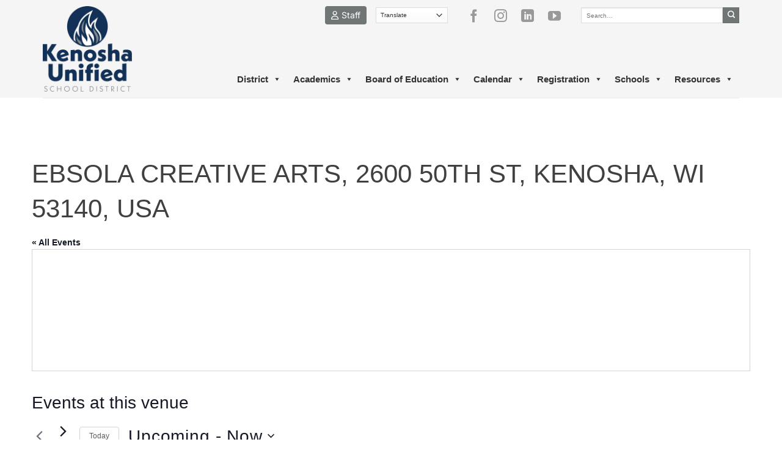

--- FILE ---
content_type: text/html; charset=UTF-8
request_url: https://www.kusd.edu/venue/ebsola-creative-arts-2600-50th-st-kenosha-wi-53140-usa/?eventDisplay=past
body_size: 35656
content:

<!DOCTYPE html>
<!--[if IE 9 ]> <html lang="en-US" class="ie9 loading-site no-js"> <![endif]-->
<!--[if IE 8 ]> <html lang="en-US" class="ie8 loading-site no-js"> <![endif]-->
<!--[if (gte IE 9)|!(IE)]><!--><html lang="en-US" class="loading-site no-js"> <!--<![endif]-->
<head>
	<meta charset="UTF-8" />
	<link rel="profile" href="http://gmpg.org/xfn/11" />
	<link rel="pingback" href="https://www.kusd.edu/xmlrpc.php" />

	<script>(function(html){html.className = html.className.replace(/\bno-js\b/,'js')})(document.documentElement);</script>
<title>EBSOLA Creative Arts, 2600 50th St, Kenosha, WI 53140, USA &#8211; Kenosha Unified School District</title>
<link rel='stylesheet' id='tribe-events-views-v2-bootstrap-datepicker-styles-css' href='https://www.kusd.edu/wp-content/plugins/the-events-calendar/vendor/bootstrap-datepicker/css/bootstrap-datepicker.standalone.min.css?ver=6.15.14' type='text/css' media='all' />
<link rel='stylesheet' id='tec-variables-skeleton-css' href='https://www.kusd.edu/wp-content/plugins/the-events-calendar/common/build/css/variables-skeleton.css?ver=6.10.1' type='text/css' media='all' />
<link rel='stylesheet' id='tribe-common-skeleton-style-css' href='https://www.kusd.edu/wp-content/plugins/the-events-calendar/common/build/css/common-skeleton.css?ver=6.10.1' type='text/css' media='all' />
<link rel='stylesheet' id='tribe-tooltipster-css-css' href='https://www.kusd.edu/wp-content/plugins/the-events-calendar/common/vendor/tooltipster/tooltipster.bundle.min.css?ver=6.10.1' type='text/css' media='all' />
<link rel='stylesheet' id='tribe-events-views-v2-skeleton-css' href='https://www.kusd.edu/wp-content/plugins/the-events-calendar/build/css/views-skeleton.css?ver=6.15.14' type='text/css' media='all' />
<link rel='stylesheet' id='tec-variables-full-css' href='https://www.kusd.edu/wp-content/plugins/the-events-calendar/common/build/css/variables-full.css?ver=6.10.1' type='text/css' media='all' />
<link rel='stylesheet' id='tribe-common-full-style-css' href='https://www.kusd.edu/wp-content/plugins/the-events-calendar/common/build/css/common-full.css?ver=6.10.1' type='text/css' media='all' />
<link rel='stylesheet' id='tribe-events-views-v2-full-css' href='https://www.kusd.edu/wp-content/plugins/the-events-calendar/build/css/views-full.css?ver=6.15.14' type='text/css' media='all' />
<link rel='stylesheet' id='tribe-events-views-v2-print-css' href='https://www.kusd.edu/wp-content/plugins/the-events-calendar/build/css/views-print.css?ver=6.15.14' type='text/css' media='print' />
<link rel='stylesheet' id='tribe-events-pro-views-v2-print-css' href='https://www.kusd.edu/wp-content/plugins/events-calendar-pro/build/css/views-print.css?ver=7.7.12' type='text/css' media='print' />
<meta name='robots' content='max-image-preview:large' />
<meta name="viewport" content="width=device-width, initial-scale=1" /><link rel='prefetch' href='https://www.kusd.edu/wp-content/themes/flatsome/assets/js/flatsome.js?ver=e2eddd6c228105dac048' />
<link rel='prefetch' href='https://www.kusd.edu/wp-content/themes/flatsome/assets/js/chunk.slider.js?ver=3.20.4' />
<link rel='prefetch' href='https://www.kusd.edu/wp-content/themes/flatsome/assets/js/chunk.popups.js?ver=3.20.4' />
<link rel='prefetch' href='https://www.kusd.edu/wp-content/themes/flatsome/assets/js/chunk.tooltips.js?ver=3.20.4' />
<link rel="alternate" type="application/rss+xml" title="Kenosha Unified School District &raquo; Feed" href="https://www.kusd.edu/feed/" />
<link rel="alternate" type="text/calendar" title="Kenosha Unified School District &raquo; iCal Feed" href="https://www.kusd.edu/events/?ical=1" />
<link rel="alternate" title="oEmbed (JSON)" type="application/json+oembed" href="https://www.kusd.edu/wp-json/oembed/1.0/embed?url=https%3A%2F%2Fwww.kusd.edu%2Fvenue%2Febsola-creative-arts-2600-50th-st-kenosha-wi-53140-usa%2F" />
<link rel="alternate" title="oEmbed (XML)" type="text/xml+oembed" href="https://www.kusd.edu/wp-json/oembed/1.0/embed?url=https%3A%2F%2Fwww.kusd.edu%2Fvenue%2Febsola-creative-arts-2600-50th-st-kenosha-wi-53140-usa%2F&#038;format=xml" />
<style id='wp-img-auto-sizes-contain-inline-css' type='text/css'>
img:is([sizes=auto i],[sizes^="auto," i]){contain-intrinsic-size:3000px 1500px}
/*# sourceURL=wp-img-auto-sizes-contain-inline-css */
</style>
<link rel='stylesheet' id='pt-cv-public-style-css' href='https://www.kusd.edu/wp-content/plugins/content-views-query-and-display-post-page/public/assets/css/cv.css?ver=4.2.1' type='text/css' media='all' />
<link rel='stylesheet' id='pt-cv-public-pro-style-css' href='https://www.kusd.edu/wp-content/plugins/pt-content-views-pro/public/assets/css/cvpro.min.css?ver=5.8.9' type='text/css' media='all' />
<link rel='stylesheet' id='tribe-events-virtual-skeleton-css' href='https://www.kusd.edu/wp-content/plugins/events-calendar-pro/build/css/events-virtual-skeleton.css?ver=7.7.12' type='text/css' media='all' />
<link rel='stylesheet' id='tribe-events-virtual-full-css' href='https://www.kusd.edu/wp-content/plugins/events-calendar-pro/build/css/events-virtual-full.css?ver=7.7.12' type='text/css' media='all' />
<link rel='stylesheet' id='tec-events-pro-single-css' href='https://www.kusd.edu/wp-content/plugins/events-calendar-pro/build/css/events-single.css?ver=7.7.12' type='text/css' media='all' />
<link rel='stylesheet' id='tribe-events-pro-mini-calendar-block-styles-css' href='https://www.kusd.edu/wp-content/plugins/events-calendar-pro/build/css/tribe-events-pro-mini-calendar-block.css?ver=7.7.12' type='text/css' media='all' />
<style id='wp-emoji-styles-inline-css' type='text/css'>

	img.wp-smiley, img.emoji {
		display: inline !important;
		border: none !important;
		box-shadow: none !important;
		height: 1em !important;
		width: 1em !important;
		margin: 0 0.07em !important;
		vertical-align: -0.1em !important;
		background: none !important;
		padding: 0 !important;
	}
/*# sourceURL=wp-emoji-styles-inline-css */
</style>
<style id='wp-block-library-inline-css' type='text/css'>
:root{--wp-block-synced-color:#7a00df;--wp-block-synced-color--rgb:122,0,223;--wp-bound-block-color:var(--wp-block-synced-color);--wp-editor-canvas-background:#ddd;--wp-admin-theme-color:#007cba;--wp-admin-theme-color--rgb:0,124,186;--wp-admin-theme-color-darker-10:#006ba1;--wp-admin-theme-color-darker-10--rgb:0,107,160.5;--wp-admin-theme-color-darker-20:#005a87;--wp-admin-theme-color-darker-20--rgb:0,90,135;--wp-admin-border-width-focus:2px}@media (min-resolution:192dpi){:root{--wp-admin-border-width-focus:1.5px}}.wp-element-button{cursor:pointer}:root .has-very-light-gray-background-color{background-color:#eee}:root .has-very-dark-gray-background-color{background-color:#313131}:root .has-very-light-gray-color{color:#eee}:root .has-very-dark-gray-color{color:#313131}:root .has-vivid-green-cyan-to-vivid-cyan-blue-gradient-background{background:linear-gradient(135deg,#00d084,#0693e3)}:root .has-purple-crush-gradient-background{background:linear-gradient(135deg,#34e2e4,#4721fb 50%,#ab1dfe)}:root .has-hazy-dawn-gradient-background{background:linear-gradient(135deg,#faaca8,#dad0ec)}:root .has-subdued-olive-gradient-background{background:linear-gradient(135deg,#fafae1,#67a671)}:root .has-atomic-cream-gradient-background{background:linear-gradient(135deg,#fdd79a,#004a59)}:root .has-nightshade-gradient-background{background:linear-gradient(135deg,#330968,#31cdcf)}:root .has-midnight-gradient-background{background:linear-gradient(135deg,#020381,#2874fc)}:root{--wp--preset--font-size--normal:16px;--wp--preset--font-size--huge:42px}.has-regular-font-size{font-size:1em}.has-larger-font-size{font-size:2.625em}.has-normal-font-size{font-size:var(--wp--preset--font-size--normal)}.has-huge-font-size{font-size:var(--wp--preset--font-size--huge)}.has-text-align-center{text-align:center}.has-text-align-left{text-align:left}.has-text-align-right{text-align:right}.has-fit-text{white-space:nowrap!important}#end-resizable-editor-section{display:none}.aligncenter{clear:both}.items-justified-left{justify-content:flex-start}.items-justified-center{justify-content:center}.items-justified-right{justify-content:flex-end}.items-justified-space-between{justify-content:space-between}.screen-reader-text{border:0;clip-path:inset(50%);height:1px;margin:-1px;overflow:hidden;padding:0;position:absolute;width:1px;word-wrap:normal!important}.screen-reader-text:focus{background-color:#ddd;clip-path:none;color:#444;display:block;font-size:1em;height:auto;left:5px;line-height:normal;padding:15px 23px 14px;text-decoration:none;top:5px;width:auto;z-index:100000}html :where(.has-border-color){border-style:solid}html :where([style*=border-top-color]){border-top-style:solid}html :where([style*=border-right-color]){border-right-style:solid}html :where([style*=border-bottom-color]){border-bottom-style:solid}html :where([style*=border-left-color]){border-left-style:solid}html :where([style*=border-width]){border-style:solid}html :where([style*=border-top-width]){border-top-style:solid}html :where([style*=border-right-width]){border-right-style:solid}html :where([style*=border-bottom-width]){border-bottom-style:solid}html :where([style*=border-left-width]){border-left-style:solid}html :where(img[class*=wp-image-]){height:auto;max-width:100%}:where(figure){margin:0 0 1em}html :where(.is-position-sticky){--wp-admin--admin-bar--position-offset:var(--wp-admin--admin-bar--height,0px)}@media screen and (max-width:600px){html :where(.is-position-sticky){--wp-admin--admin-bar--position-offset:0px}}

/*# sourceURL=wp-block-library-inline-css */
</style><style id='global-styles-inline-css' type='text/css'>
:root{--wp--preset--aspect-ratio--square: 1;--wp--preset--aspect-ratio--4-3: 4/3;--wp--preset--aspect-ratio--3-4: 3/4;--wp--preset--aspect-ratio--3-2: 3/2;--wp--preset--aspect-ratio--2-3: 2/3;--wp--preset--aspect-ratio--16-9: 16/9;--wp--preset--aspect-ratio--9-16: 9/16;--wp--preset--color--black: #000000;--wp--preset--color--cyan-bluish-gray: #abb8c3;--wp--preset--color--white: #ffffff;--wp--preset--color--pale-pink: #f78da7;--wp--preset--color--vivid-red: #cf2e2e;--wp--preset--color--luminous-vivid-orange: #ff6900;--wp--preset--color--luminous-vivid-amber: #fcb900;--wp--preset--color--light-green-cyan: #7bdcb5;--wp--preset--color--vivid-green-cyan: #00d084;--wp--preset--color--pale-cyan-blue: #8ed1fc;--wp--preset--color--vivid-cyan-blue: #0693e3;--wp--preset--color--vivid-purple: #9b51e0;--wp--preset--color--primary: #133156;--wp--preset--color--secondary: #707575;--wp--preset--color--success: #627D47;--wp--preset--color--alert: #b20000;--wp--preset--gradient--vivid-cyan-blue-to-vivid-purple: linear-gradient(135deg,rgb(6,147,227) 0%,rgb(155,81,224) 100%);--wp--preset--gradient--light-green-cyan-to-vivid-green-cyan: linear-gradient(135deg,rgb(122,220,180) 0%,rgb(0,208,130) 100%);--wp--preset--gradient--luminous-vivid-amber-to-luminous-vivid-orange: linear-gradient(135deg,rgb(252,185,0) 0%,rgb(255,105,0) 100%);--wp--preset--gradient--luminous-vivid-orange-to-vivid-red: linear-gradient(135deg,rgb(255,105,0) 0%,rgb(207,46,46) 100%);--wp--preset--gradient--very-light-gray-to-cyan-bluish-gray: linear-gradient(135deg,rgb(238,238,238) 0%,rgb(169,184,195) 100%);--wp--preset--gradient--cool-to-warm-spectrum: linear-gradient(135deg,rgb(74,234,220) 0%,rgb(151,120,209) 20%,rgb(207,42,186) 40%,rgb(238,44,130) 60%,rgb(251,105,98) 80%,rgb(254,248,76) 100%);--wp--preset--gradient--blush-light-purple: linear-gradient(135deg,rgb(255,206,236) 0%,rgb(152,150,240) 100%);--wp--preset--gradient--blush-bordeaux: linear-gradient(135deg,rgb(254,205,165) 0%,rgb(254,45,45) 50%,rgb(107,0,62) 100%);--wp--preset--gradient--luminous-dusk: linear-gradient(135deg,rgb(255,203,112) 0%,rgb(199,81,192) 50%,rgb(65,88,208) 100%);--wp--preset--gradient--pale-ocean: linear-gradient(135deg,rgb(255,245,203) 0%,rgb(182,227,212) 50%,rgb(51,167,181) 100%);--wp--preset--gradient--electric-grass: linear-gradient(135deg,rgb(202,248,128) 0%,rgb(113,206,126) 100%);--wp--preset--gradient--midnight: linear-gradient(135deg,rgb(2,3,129) 0%,rgb(40,116,252) 100%);--wp--preset--font-size--small: 13px;--wp--preset--font-size--medium: 20px;--wp--preset--font-size--large: 36px;--wp--preset--font-size--x-large: 42px;--wp--preset--spacing--20: 0.44rem;--wp--preset--spacing--30: 0.67rem;--wp--preset--spacing--40: 1rem;--wp--preset--spacing--50: 1.5rem;--wp--preset--spacing--60: 2.25rem;--wp--preset--spacing--70: 3.38rem;--wp--preset--spacing--80: 5.06rem;--wp--preset--shadow--natural: 6px 6px 9px rgba(0, 0, 0, 0.2);--wp--preset--shadow--deep: 12px 12px 50px rgba(0, 0, 0, 0.4);--wp--preset--shadow--sharp: 6px 6px 0px rgba(0, 0, 0, 0.2);--wp--preset--shadow--outlined: 6px 6px 0px -3px rgb(255, 255, 255), 6px 6px rgb(0, 0, 0);--wp--preset--shadow--crisp: 6px 6px 0px rgb(0, 0, 0);}:where(body) { margin: 0; }.wp-site-blocks > .alignleft { float: left; margin-right: 2em; }.wp-site-blocks > .alignright { float: right; margin-left: 2em; }.wp-site-blocks > .aligncenter { justify-content: center; margin-left: auto; margin-right: auto; }:where(.is-layout-flex){gap: 0.5em;}:where(.is-layout-grid){gap: 0.5em;}.is-layout-flow > .alignleft{float: left;margin-inline-start: 0;margin-inline-end: 2em;}.is-layout-flow > .alignright{float: right;margin-inline-start: 2em;margin-inline-end: 0;}.is-layout-flow > .aligncenter{margin-left: auto !important;margin-right: auto !important;}.is-layout-constrained > .alignleft{float: left;margin-inline-start: 0;margin-inline-end: 2em;}.is-layout-constrained > .alignright{float: right;margin-inline-start: 2em;margin-inline-end: 0;}.is-layout-constrained > .aligncenter{margin-left: auto !important;margin-right: auto !important;}.is-layout-constrained > :where(:not(.alignleft):not(.alignright):not(.alignfull)){margin-left: auto !important;margin-right: auto !important;}body .is-layout-flex{display: flex;}.is-layout-flex{flex-wrap: wrap;align-items: center;}.is-layout-flex > :is(*, div){margin: 0;}body .is-layout-grid{display: grid;}.is-layout-grid > :is(*, div){margin: 0;}body{padding-top: 0px;padding-right: 0px;padding-bottom: 0px;padding-left: 0px;}a:where(:not(.wp-element-button)){text-decoration: none;}:root :where(.wp-element-button, .wp-block-button__link){background-color: #32373c;border-width: 0;color: #fff;font-family: inherit;font-size: inherit;font-style: inherit;font-weight: inherit;letter-spacing: inherit;line-height: inherit;padding-top: calc(0.667em + 2px);padding-right: calc(1.333em + 2px);padding-bottom: calc(0.667em + 2px);padding-left: calc(1.333em + 2px);text-decoration: none;text-transform: inherit;}.has-black-color{color: var(--wp--preset--color--black) !important;}.has-cyan-bluish-gray-color{color: var(--wp--preset--color--cyan-bluish-gray) !important;}.has-white-color{color: var(--wp--preset--color--white) !important;}.has-pale-pink-color{color: var(--wp--preset--color--pale-pink) !important;}.has-vivid-red-color{color: var(--wp--preset--color--vivid-red) !important;}.has-luminous-vivid-orange-color{color: var(--wp--preset--color--luminous-vivid-orange) !important;}.has-luminous-vivid-amber-color{color: var(--wp--preset--color--luminous-vivid-amber) !important;}.has-light-green-cyan-color{color: var(--wp--preset--color--light-green-cyan) !important;}.has-vivid-green-cyan-color{color: var(--wp--preset--color--vivid-green-cyan) !important;}.has-pale-cyan-blue-color{color: var(--wp--preset--color--pale-cyan-blue) !important;}.has-vivid-cyan-blue-color{color: var(--wp--preset--color--vivid-cyan-blue) !important;}.has-vivid-purple-color{color: var(--wp--preset--color--vivid-purple) !important;}.has-primary-color{color: var(--wp--preset--color--primary) !important;}.has-secondary-color{color: var(--wp--preset--color--secondary) !important;}.has-success-color{color: var(--wp--preset--color--success) !important;}.has-alert-color{color: var(--wp--preset--color--alert) !important;}.has-black-background-color{background-color: var(--wp--preset--color--black) !important;}.has-cyan-bluish-gray-background-color{background-color: var(--wp--preset--color--cyan-bluish-gray) !important;}.has-white-background-color{background-color: var(--wp--preset--color--white) !important;}.has-pale-pink-background-color{background-color: var(--wp--preset--color--pale-pink) !important;}.has-vivid-red-background-color{background-color: var(--wp--preset--color--vivid-red) !important;}.has-luminous-vivid-orange-background-color{background-color: var(--wp--preset--color--luminous-vivid-orange) !important;}.has-luminous-vivid-amber-background-color{background-color: var(--wp--preset--color--luminous-vivid-amber) !important;}.has-light-green-cyan-background-color{background-color: var(--wp--preset--color--light-green-cyan) !important;}.has-vivid-green-cyan-background-color{background-color: var(--wp--preset--color--vivid-green-cyan) !important;}.has-pale-cyan-blue-background-color{background-color: var(--wp--preset--color--pale-cyan-blue) !important;}.has-vivid-cyan-blue-background-color{background-color: var(--wp--preset--color--vivid-cyan-blue) !important;}.has-vivid-purple-background-color{background-color: var(--wp--preset--color--vivid-purple) !important;}.has-primary-background-color{background-color: var(--wp--preset--color--primary) !important;}.has-secondary-background-color{background-color: var(--wp--preset--color--secondary) !important;}.has-success-background-color{background-color: var(--wp--preset--color--success) !important;}.has-alert-background-color{background-color: var(--wp--preset--color--alert) !important;}.has-black-border-color{border-color: var(--wp--preset--color--black) !important;}.has-cyan-bluish-gray-border-color{border-color: var(--wp--preset--color--cyan-bluish-gray) !important;}.has-white-border-color{border-color: var(--wp--preset--color--white) !important;}.has-pale-pink-border-color{border-color: var(--wp--preset--color--pale-pink) !important;}.has-vivid-red-border-color{border-color: var(--wp--preset--color--vivid-red) !important;}.has-luminous-vivid-orange-border-color{border-color: var(--wp--preset--color--luminous-vivid-orange) !important;}.has-luminous-vivid-amber-border-color{border-color: var(--wp--preset--color--luminous-vivid-amber) !important;}.has-light-green-cyan-border-color{border-color: var(--wp--preset--color--light-green-cyan) !important;}.has-vivid-green-cyan-border-color{border-color: var(--wp--preset--color--vivid-green-cyan) !important;}.has-pale-cyan-blue-border-color{border-color: var(--wp--preset--color--pale-cyan-blue) !important;}.has-vivid-cyan-blue-border-color{border-color: var(--wp--preset--color--vivid-cyan-blue) !important;}.has-vivid-purple-border-color{border-color: var(--wp--preset--color--vivid-purple) !important;}.has-primary-border-color{border-color: var(--wp--preset--color--primary) !important;}.has-secondary-border-color{border-color: var(--wp--preset--color--secondary) !important;}.has-success-border-color{border-color: var(--wp--preset--color--success) !important;}.has-alert-border-color{border-color: var(--wp--preset--color--alert) !important;}.has-vivid-cyan-blue-to-vivid-purple-gradient-background{background: var(--wp--preset--gradient--vivid-cyan-blue-to-vivid-purple) !important;}.has-light-green-cyan-to-vivid-green-cyan-gradient-background{background: var(--wp--preset--gradient--light-green-cyan-to-vivid-green-cyan) !important;}.has-luminous-vivid-amber-to-luminous-vivid-orange-gradient-background{background: var(--wp--preset--gradient--luminous-vivid-amber-to-luminous-vivid-orange) !important;}.has-luminous-vivid-orange-to-vivid-red-gradient-background{background: var(--wp--preset--gradient--luminous-vivid-orange-to-vivid-red) !important;}.has-very-light-gray-to-cyan-bluish-gray-gradient-background{background: var(--wp--preset--gradient--very-light-gray-to-cyan-bluish-gray) !important;}.has-cool-to-warm-spectrum-gradient-background{background: var(--wp--preset--gradient--cool-to-warm-spectrum) !important;}.has-blush-light-purple-gradient-background{background: var(--wp--preset--gradient--blush-light-purple) !important;}.has-blush-bordeaux-gradient-background{background: var(--wp--preset--gradient--blush-bordeaux) !important;}.has-luminous-dusk-gradient-background{background: var(--wp--preset--gradient--luminous-dusk) !important;}.has-pale-ocean-gradient-background{background: var(--wp--preset--gradient--pale-ocean) !important;}.has-electric-grass-gradient-background{background: var(--wp--preset--gradient--electric-grass) !important;}.has-midnight-gradient-background{background: var(--wp--preset--gradient--midnight) !important;}.has-small-font-size{font-size: var(--wp--preset--font-size--small) !important;}.has-medium-font-size{font-size: var(--wp--preset--font-size--medium) !important;}.has-large-font-size{font-size: var(--wp--preset--font-size--large) !important;}.has-x-large-font-size{font-size: var(--wp--preset--font-size--x-large) !important;}
/*# sourceURL=global-styles-inline-css */
</style>

<link rel='stylesheet' id='hide-admin-bar-based-on-user-roles-css' href='https://www.kusd.edu/wp-content/plugins/hide-admin-bar-based-on-user-roles/public/css/hide-admin-bar-based-on-user-roles-public.css?ver=7.0.2' type='text/css' media='all' />
<link rel='stylesheet' id='megamenu-css' href='https://www.kusd.edu/wp-content/uploads/maxmegamenu/style.css?ver=75ff1a' type='text/css' media='all' />
<link rel='stylesheet' id='dashicons-css' href='https://www.kusd.edu/wp-includes/css/dashicons.min.css?ver=6.9' type='text/css' media='all' />
<link rel='stylesheet' id='megamenu-genericons-css' href='https://www.kusd.edu/wp-content/plugins/megamenu-pro/icons/genericons/genericons/genericons.css?ver=2.4.4' type='text/css' media='all' />
<link rel='stylesheet' id='megamenu-fontawesome6-css' href='https://www.kusd.edu/wp-content/plugins/megamenu-pro/icons/fontawesome6/css/all.min.css?ver=2.4.4' type='text/css' media='all' />
<link rel='stylesheet' id='flatsome-ninjaforms-css' href='https://www.kusd.edu/wp-content/themes/flatsome/inc/integrations/ninjaforms/ninjaforms.css?ver=3.20.4' type='text/css' media='all' />
<link rel='stylesheet' id='flatsome-main-css' href='https://www.kusd.edu/wp-content/themes/flatsome/assets/css/flatsome.css?ver=3.20.4' type='text/css' media='all' />
<style id='flatsome-main-inline-css' type='text/css'>
@font-face {
				font-family: "fl-icons";
				font-display: block;
				src: url(https://www.kusd.edu/wp-content/themes/flatsome/assets/css/icons/fl-icons.eot?v=3.20.4);
				src:
					url(https://www.kusd.edu/wp-content/themes/flatsome/assets/css/icons/fl-icons.eot#iefix?v=3.20.4) format("embedded-opentype"),
					url(https://www.kusd.edu/wp-content/themes/flatsome/assets/css/icons/fl-icons.woff2?v=3.20.4) format("woff2"),
					url(https://www.kusd.edu/wp-content/themes/flatsome/assets/css/icons/fl-icons.ttf?v=3.20.4) format("truetype"),
					url(https://www.kusd.edu/wp-content/themes/flatsome/assets/css/icons/fl-icons.woff?v=3.20.4) format("woff"),
					url(https://www.kusd.edu/wp-content/themes/flatsome/assets/css/icons/fl-icons.svg?v=3.20.4#fl-icons) format("svg");
			}
/*# sourceURL=flatsome-main-inline-css */
</style>
<link rel='stylesheet' id='flatsome-style-css' href='https://www.kusd.edu/wp-content/themes/kusd-child/style.css?ver=3.0' type='text/css' media='all' />
<script type="text/javascript" src="https://www.kusd.edu/wp-includes/js/jquery/jquery.min.js?ver=3.7.1" id="jquery-core-js"></script>
<script type="text/javascript" src="https://www.kusd.edu/wp-includes/js/jquery/jquery-migrate.min.js?ver=3.4.1" id="jquery-migrate-js"></script>
<script type="text/javascript" src="https://www.kusd.edu/wp-content/plugins/the-events-calendar/common/build/js/tribe-common.js?ver=9c44e11f3503a33e9540" id="tribe-common-js"></script>
<script type="text/javascript" src="https://www.kusd.edu/wp-content/plugins/the-events-calendar/build/js/views/breakpoints.js?ver=4208de2df2852e0b91ec" id="tribe-events-views-v2-breakpoints-js"></script>
<script type="text/javascript" src="https://www.kusd.edu/wp-content/plugins/hide-admin-bar-based-on-user-roles/public/js/hide-admin-bar-based-on-user-roles-public.js?ver=7.0.2" id="hide-admin-bar-based-on-user-roles-js"></script>
<link rel="https://api.w.org/" href="https://www.kusd.edu/wp-json/" /><link rel="alternate" title="JSON" type="application/json" href="https://www.kusd.edu/wp-json/wp/v2/tribe_venue/20967" /><link rel="EditURI" type="application/rsd+xml" title="RSD" href="https://www.kusd.edu/xmlrpc.php?rsd" />
<meta name="generator" content="WordPress 6.9" />
<link rel="canonical" href="https://www.kusd.edu/venue/ebsola-creative-arts-2600-50th-st-kenosha-wi-53140-usa/" />
<link rel='shortlink' href='https://www.kusd.edu/?p=20967' />
<meta name="tec-api-version" content="v1"><meta name="tec-api-origin" content="https://www.kusd.edu"><link rel="alternate" href="https://www.kusd.edu/wp-json/tribe/events/v1/events/?venue=20967" /><link rel="preconnect" href="https://fonts.googleapis.com">
<link rel="preconnect" href="https://fonts.gstatic.com" crossorigin>
<link href="https://fonts.googleapis.com/css2?family=Bungee+Inline&display=swap" rel="stylesheet">

<!-- Google Tag Manager -->
<script>(function(w,d,s,l,i){w[l]=w[l]||[];w[l].push({'gtm.start':
new Date().getTime(),event:'gtm.js'});var f=d.getElementsByTagName(s)[0],
j=d.createElement(s),dl=l!='dataLayer'?'&l='+l:'';j.async=true;j.src=
'https://www.googletagmanager.com/gtm.js?id='+i+dl;f.parentNode.insertBefore(j,f);
})(window,document,'script','dataLayer','GTM-NVWRGD56');</script>
<!-- End Google Tag Manager -->

<!-- Google tag (gtag.js) -->
<script async src="https://www.googletagmanager.com/gtag/js?id=G-40JXYGSTZ4"></script>
<script>
  window.dataLayer = window.dataLayer || [];
  function gtag(){dataLayer.push(arguments);}
  gtag('js', new Date());

  gtag('config', 'G-40JXYGSTZ4');
</script>

<!-- Gtranslate select first item -->
<script>jQuery(document).ready(function($){$('select.gt_selector').val('')});</script>

<script>
jQuery(document).ready(function ($) {
    $(document).ready(function () {
        $('.widget > ul > li.current_page_item, .widget > ul > li.current_page_item > a').click(function(){
            $('.widget > ul > li.current_page_item').addClass('active');
        });

        if($('.widget > ul > li.has_children.has-child, .widget > ul > li.has_children.has-child > a').hasClass('current_page_item')){
            $('.widget > ul > li.current_page_item').addClass('active');
        }
    });

    $(document).ready(function () {
        var pathname = window.location.pathname;
        var pattern = new RegExp('/staff/');
        var switch_l_url = pattern.test(pathname);
        // var pattern_two = new RegExp('/kusd/faq/staff');
        // var switch_l_url_two = pattern_two.test(pathname);
        // var pattern_three = new RegExp('/kusd/category/staff');
        // var switch_l_url_three = pattern_three.test(pathname);
        if (switch_l_url) {
            $('#logo > a').attr('href', 'https://www.kusd.edu/staff');
            $('a.content-button_2').addClass('top_bar_show').removeClass('top_bar_hide');
            $('#top-bar > div > div.flex-col.hide-for-medium.flex-center > ul > li.html.custom.html_topbar_left, #top-bar > div > div.flex-col.hide-for-medium.flex-center > ul > li.html.custom.html_topbar_right').removeClass('tob_bar_show').addClass('top_bar_hide');
            $('#top-bar > div > div.flex-col.hide-for-medium.flex-right > ul > li.html.header-social-icons.ml-0').removeClass('tob_bar_show').addClass('top_bar_hide');
            $('#nav_menu-6').hide();
            $('#nav_menu-7').show();
        }else{
            $('a.content-button_2').removeClass('tob_bar_show').addClass('top_bar_hide');
            $('#top-bar > div > div.flex-col.hide-for-medium.flex-center > ul > li.html.custom.html_topbar_left, #top-bar > div > div.flex-col.hide-for-medium.flex-center > ul > li.html.custom.html_topbar_right').removeClass('tob_bar_hide').addClass('top_bar_show');
            $('#top-bar > div > div.flex-col.hide-for-medium.flex-right > ul > li.html.header-social-icons.ml-0').removeClass('tob_bar_hide').addClass('top_bar_show');
            $('#nav_menu-7').hide();
            $('#nav_menu-6').show();
        }
    });


    $(document).ready(function(){
        $("#codewidget-7 > div > ul > li.page_item.page_item_has_children.has-child > button, #codewidget-7 > div > ul > li.page_item.page_item_has_children.has-child > ul > li.page_item.page_item_has_children.has-child > button").click(function(){
            $(this).next("#codewidget-7 > div > ul > li.page_item.page_item_has_children.has-child > ul, #codewidget-7 > div > ul > li.page_item.page_item_has_children.has-child > ul > li.page_item.page_item_has_children.has-child > ul").toggleClass("sn_show");;
        });

        $('#codewidget-7 > div > ul > li:nth-of-type(1)').addClass('active');

        if ($('#codewidget-7 > div > ul > li > ul > li').hasClass('current_page_item')) {
            $('#codewidget-7 > div > ul > li.page_item.page_item_has_children.has-child').css('background', '#E5E5E5');
            $('#codewidget-7 > div > ul > li.page_item.page_item_has_children.has-child.active > a, #codewidget-7 > div > ul > li.page_item.page_item_has_children.has-child.active > button').css('color', '#333');
        }

        if($('#nav_menu-6 li').hasClass('current-menu-item') == true){
            $('#nav_menu-6 li:not(.current-menu-item)').hide();
            // $('#nav_menu-6 li.current_page_parent:last').remove();
            $('#nav_menu-6 li.current-menu-ancestor').show();
            $('#nav_menu-6 li.current-menu-item ul li').show();
            $('#nav_menu-6 li.current-menu-ancestor').addClass('active');
            $('#nav_menu-6 li.current-menu-item').addClass('active');
        }

        if($('#nav_menu-7 li').hasClass('current-menu-item') == true){
            $('#nav_menu-7 li:not(.current-menu-item)').hide();
            // $('#nav_menu-7 li.current_page_parent:last').remove();
            $('#nav_menu-7 li.current-menu-ancestor').show();
            $('#nav_menu-7 li.current-menu-item ul li').show();
            $('#nav_menu-7 li.current-menu-ancestor').addClass('active');
            $('#nav_menu-7 li.current-menu-item').addClass('active');
        }
    });

    $(document).ready(function(){
        // Find all YouTube videos
        // Expand that selector for Vimeo and whatever else
        var $allVideos = $("#content > div > div > article > div > div > p > iframe");

        // The element that is fluid width
        $fluidEl = $(".large-10");

        // Figure out and save aspect ratio for each video
        $allVideos.each(function() {

            $(this).data('aspectRatio', this.height / this.width).removeAttr('height').removeAttr('width');
        });

        // When the window is resized
        $(window).resize(function() {

            var newWidth = $fluidEl.width();
            // Resize all videos according to their own aspect ratio
            $allVideos.each(function() {

                var $el = $(this);
                $el.width(newWidth).height(newWidth * $el.data('aspectRatio'));
            });

        // Kick off one resize to fix all videos on page load
        }).resize();
    });

    $(document).ready(function () {
        if($('#content > div > div > article').hasClass('category-staff') == true){
            $('.c_event_date').hide();
            $('.c_event_time').hide();
            $('.c_event_loc').hide();
        }

        if($('#content > div > div > article').hasClass('type-faq') == true){
            $('.c_event_date').css('display','none');
            $('.c_event_time').css('display','none');
            $('.c_event_loc').css('display','none');
            $('#content > div > div > article > div > header > div > p').css('display','none');
        }

        if($('#content > div > div > article').hasClass('type-news') == true){
            $('.c_event_date').hide();
            $('.c_event_time').hide();
            $('.c_event_loc').hide();
        }
    });
});
</script><link rel="icon" href="https://www.kusd.edu/wp-content/uploads/2022/04/cropped-kusd-icon-2022-1-32x32.png" sizes="32x32" />
<link rel="icon" href="https://www.kusd.edu/wp-content/uploads/2022/04/cropped-kusd-icon-2022-1-192x192.png" sizes="192x192" />
<link rel="apple-touch-icon" href="https://www.kusd.edu/wp-content/uploads/2022/04/cropped-kusd-icon-2022-1-180x180.png" />
<meta name="msapplication-TileImage" content="https://www.kusd.edu/wp-content/uploads/2022/04/cropped-kusd-icon-2022-1-270x270.png" />
<style id="custom-css" type="text/css">:root {--primary-color: #133156;--fs-color-primary: #133156;--fs-color-secondary: #707575;--fs-color-success: #627D47;--fs-color-alert: #b20000;--fs-color-base: #4a4a4a;--fs-experimental-link-color: #3344dd;--fs-experimental-link-color-hover: #b50010;}.tooltipster-base {--tooltip-color: #fff;--tooltip-bg-color: #000;}.off-canvas-right .mfp-content, .off-canvas-left .mfp-content {--drawer-width: 300px;}.container-width, .full-width .ubermenu-nav, .container, .row{max-width: 1320px}.row.row-collapse{max-width: 1290px}.row.row-small{max-width: 1312.5px}.row.row-large{max-width: 1350px}.header-main{height: 160px}#logo img{max-height: 160px}#logo{width:180px;}#logo img{padding:10px 0;}.header-bottom{min-height: 43px}.header-top{min-height: 50px}.transparent .header-main{height: 30px}.transparent #logo img{max-height: 30px}.has-transparent + .page-title:first-of-type,.has-transparent + #main > .page-title,.has-transparent + #main > div > .page-title,.has-transparent + #main .page-header-wrapper:first-of-type .page-title{padding-top: 110px;}.header.show-on-scroll,.stuck .header-main{height:70px!important}.stuck #logo img{max-height: 70px!important}.search-form{ width: 56%;}.header-bg-color {background-color: #f5f5f5}.header-bottom {background-color: #424242}.top-bar-nav > li > a{line-height: 16px }.header-wrapper:not(.stuck) .header-main .header-nav{margin-top: 50px }.stuck .header-main .nav > li > a{line-height: 50px }@media (max-width: 549px) {.header-main{height: 100px}#logo img{max-height: 100px}}.nav-dropdown{font-size:90%}.header-top{background-color:rgba(245,245,245,0)!important;}body{font-size: 100%;}@media screen and (max-width: 549px){body{font-size: 100%;}}body{font-family: Inter, sans-serif;}body {font-weight: 400;font-style: normal;}.nav > li > a {font-family: Roboto, sans-serif;}.mobile-sidebar-levels-2 .nav > li > ul > li > a {font-family: Roboto, sans-serif;}.nav > li > a,.mobile-sidebar-levels-2 .nav > li > ul > li > a {font-weight: 700;font-style: normal;}h1,h2,h3,h4,h5,h6,.heading-font, .off-canvas-center .nav-sidebar.nav-vertical > li > a{font-family: Roboto, sans-serif;}h1,h2,h3,h4,h5,h6,.heading-font,.banner h1,.banner h2 {font-weight: 700;font-style: normal;}.alt-font{font-family: "Dancing Script", sans-serif;}.alt-font {font-weight: 400!important;font-style: normal!important;}.header:not(.transparent) .header-nav-main.nav > li > a {color: #0a0a0a;}.widget:where(:not(.widget_shopping_cart)) a{color: #333333;}.widget:where(:not(.widget_shopping_cart)) a:hover{color: ;}.widget .tagcloud a:hover{border-color: ; background-color: ;}.absolute-footer, html{background-color: #ffffff}.nav-vertical-fly-out > li + li {border-top-width: 1px; border-top-style: solid;}/* Custom CSS */@import url('https://fonts.googleapis.com/css?family=Roboto:300,400,500');@import url('https://fonts.googleapis.com/css?family=Lobster');@import url('https://fonts.googleapis.com/css?family=Fascinate+Inline');@import url('https://fonts.googleapis.com/css?family=Bungee+Inline');@media print {* { overflow: visible !important; }#header {display: none;}.page-inner {all: unset;}.col-first {display: none; }#footer {display: none; }}/*--- DEFAULTS*/html,body {height: 100%;margin: 0;padding: 0;width: 100%;scroll-behavior: smooth;overflow-x: hidden;}body {font-family: Helvetica, sans-serif;font-size: 14px;color: #333;}h1,h2,h3,h4 {font-family: 'Roboto', sans-serif;/*font-weight: 400;*/letter-spacing: 0 !important;}h1 {margin-top: 0;text-transform: uppercase;font-weight: 700;color: #404040;font-size: 36px;}h2 {margin-top: .6em;margin-bottom: .6em;}h3 {color: #404040;margin-top: .6em;margin-bottom: .6em;font-size: 1.4em;}p {/*margin: 0 0 10px;*/margin: 10px 0 10px;}a,a:hover,a:focus,a:active {text-decoration: none;/* background: none; *//* color: #bb1122; *//* color: #3344dd; */}a {color: #3344dd;transition: .4s;font-weight: 600;}a.logo {margin-top: 16px;margin-bottom: 16px;}a.logo img {max-width: 44%;width: 100%;height: auto;image-rendering: optimizeQuality;}ul,ol,li {margin: 0 0 0 25px;}/*ul {padding-bottom: 15px;}*/ul ul {margin: 0;}ul ul, ul ol, ol ol, ol ul {margin: 0;}table {width: auto;}td {color: #333;line-height: 1.5;}th:first-child, td:first-child {padding-left: 6.3px;}caption {text-align: left;font-family: 'Roboto', sans-serif;color: #2F5274;font-weight: 600;font-size: 24px;}#content>section:nth-child(4)>div.section-content.relative>div>div:nth-child(1)>div>div.text>h2 {color: #fff;}#content h2 {color: #133156;/* text-transform: uppercase; */font-weight: 700;font-size: 26px;}#content>section.section.hompage_styles>div.section-content.relative>div>div>div>a>span {/*text-decoration: underline;*/font-weight: 700;}#content>section>div.section-content.relative>div>div.col.medium-8.small-12.large-8>div>div.text>h2,#content>section.section.hompage_styles>div.section-content.relative>div>div>div>div.text>h2,#content > section > div.section-content.relative > div > div.col.medium-4.small-12.large-4 > div > div.text > h2,#content > section > div.section-content.relative > div > div.col.medium-7.small-12.large-7 > div > div.text > h2{color: #333;text-transform: uppercase;font-weight: 700;font-size: 26px;}#content > section > div.section-content.relative > div.row{justify-content: space-evenly;}#content .text h2 {color: #fff;text-transform: uppercase;font-weight: 700;font-size: 1.8em;}#content>div>ul>li>h3 {margin-bottom: 0;font-size: 24px;}#content .text a {font-size: 1.25rem;text-align: center;color: #fff;}#content a {font-weight: normal;text-decoration: underline;}#main>div>div>div.large-3.col.col-first.col-divided {padding-right: 10px !important;padding-left: 0px !important;}#content>div>table>caption~tbody>tr>td {color: #333;font-size: 14px;}#content>div>table>caption~tbody>tr>td>a>img {border: initial;margin: 0 auto;display: block;}#cal_events {background: #eee;display: flex;flex-flow: row wrap;align-items: center;width: 85%;font-family: 'Roboto', sans-serif;padding: 14px 0;margin-bottom: 20px;}#cal_events #left_date,#cal_events #right_info {display: flex;flex-flow: column nowrap;padding: 10px;}#cal_events #left_date {flex: 1 0 25%;/*border-right: 1px solid #aaa;*/}#cal_events #left_date .t_month {color: #133156;font-size: 25px;font-weight: 500;margin: 0;}#cal_events #left_date .b_day {color: #133156;font-weight: 600;font-size: 55px;line-height: 0.6;}#cal_events #right_info {flex: 3 0 75%;align-items: flex-start;}#right_info>div.c_event_time,#right_info>div.c_event_loc {display: flex;flex-flow: row nowrap;align-items: baseline;}article>div>div>div.c_event_loc,article>div>div>div.c_event_date,article>div>div>div.c_event_time {display: flex;flex-flow: row nowrap;align-items: baseline;}#right_info>div.c_event_time>i,#right_info>div.c_event_loc>i {/*color: #888b8c;*/color: #707575;flex: 1 0 auto;}article>div>div>div.c_event_loc>i,article>div>div>div.c_event_date>i,article>div>div>div.c_event_time>i {/*color: #888b8c;*/color: #707575;}#right_info>div.c_event_time>i,article>div>div>div.c_event_date>i,article>div>div>div.c_event_time>i {padding-right: 10px;}#right_info>div.c_event_loc>i,article>div>div>div.c_event_loc>i {padding-right: 14px;}#right_info>div.c_event_time>p,#right_info>div.c_event_loc>p {flex: 3 0 auto;}.kusd_upcoming_events #cal_events {background: #eee;display: flex;flex-flow: row;align-items: center;font-family: 'Roboto', sans-serif;padding: 5px 0;justify-content: flex-end;width: 100%;margin-bottom: 0px;}.kusd_upcoming_events #cal_events #left_date {flex: 1 0 35%;}.kusd_upcoming_events #cal_events #left_date .t_month {font-size: 20px;}.kusd_upcoming_events #cal_events #left_date .b_day {font-size: 45px;}.kusd_upcoming_events #cal_events #right_info {flex: 3 0 62%;text-align: left;}.kusd_upcoming_events #right_info>div.c_event_time>p,.kusd_upcoming_events #right_info>div.c_event_loc>p {flex: 0 auto;}#e_docs {background: #578AA6;color: #fff;padding: 10px 20px;display: flex;flex-flow: column nowrap;}#e_docs>div {border-bottom: 1px solid #fff;}#e_docs>div>h2 {text-align: center;margin-top: 0;text-transform: uppercase;font-weight: 700;font-size: 26px;color: #fff;}#e_docs>a {text-align: center;text-decoration: none !important;}#e_docs>a>.e_doc_title {background: #fff;text-align: center;padding: 15px 10px;min-height: 50px;margin: 10px;}#e_docs>a>.e_doc_title>i {display: flex;flex-flow: row nowrap;align-items: center;}#e_docs>a>.e_doc_title>i:before {color: #00447C;font-size: 36px;}#e_docs>a>.e_doc_title>i>p {/*font-family: Helvetica, sans-serif;*/font-family: 'Roboto', sans-serif;/*font-size: 16px;*/font-size: 110%;padding-left: 10px;margin: 0;color: #133156;}#kusd_flex_docs {display: flex;flex-direction: column;flex-wrap: nowrap;}#kusd_flex_docs .kusd_flex_header {display: flex;border-bottom: 1px solid #ccc;}#kusd_flex_docs .kusd_flex_header h3 {font-weight: 700;color: #333;}#kusd_flex_docs .kusd_flex_header h3 i {color: #f00;margin-left: 10px;}#kusd_flex_docs .kusd_flex_pdfs {display: flex;flex-direction: row;flex-wrap: nowrap;}#kusd_flex_docs .kusd_flex_pdfs a,#kusd_flex_docs .kusd_flex_pdfs p{flex: 1;}#kusd_flex_docs .kusd_flex_pdfs:nth-child(odd) {background: #ececec;}/* Ninja Form Styles */form>div>div.nf-form-content>nf-fields-wrap>nf-field>div>div.nf-field>div>div.nf-field-label>label {/* color: #fff !important; *//* font-weight: normal !important; */font-size: 14px !important;}form>div>div.nf-form-content>nf-fields-wrap>nf-field>div>div.nf-field>div>div.nf-field-element>input,form>div>div.nf-form-content>nf-fields-wrap>nf-field>div>div.nf-field>div>div.nf-field-element>textarea {border-radius: 4px;}form>div>div.nf-form-content>nf-fields-wrap>nf-field:nth-child(6)>div>div.nf-field {text-align: center;}form>div>div.nf-form-content>nf-fields-wrap>nf-field:nth-child(6)>div>div.nf-field>div>div.nf-field-element>input {padding: 10px 20px;font-size: 16px;font-family: 'Roboto', sans-serif;display: inline-block;border: none;transition: .4s;border-radius: 0;text-shadow: none;text-transform: none;background: #8a7b52;line-height: initial;}form>div>div.nf-form-content>nf-fields-wrap>nf-field:nth-child(6)>div>div.nf-field>div>div.nf-field-element>input:hover {background: #8a7b52;color: #fff;}/* Translate Button CSS */#top-bar>div>div.flex-col.hide-for-medium.flex-center>ul>li.html.custom.html_topbar_right>div.switcher.notranslate {display: flex;align-items: center;}#top-bar>div>div.flex-col.hide-for-medium.flex-center>ul>li.html.custom.html_topbar_right>div.switcher.notranslate>div.option {position: absolute !important;top: 30px;z-index: 1000;}/* Translate Button and Staff Button Shared Styles */#top-bar {z-index: 101 !important;}#top-bar>div>div.flex-col.hide-for-medium.flex-center>ul>li.html.custom.html_topbar_left>a,#top-bar>div>div.flex-col.hide-for-medium.flex-center>ul>li.html.custom.html_topbar_right>div.switcher.notranslate,#top-bar>div>div.flex-col.hide-for-medium.flex-center>ul>li.html.custom.html_top_right_text>a{font-style: normal;font-weight: normal;/*background: #888b8c;*/background: #707575;font-size: 14px;height: 30px;border-radius: 4px;color: #fff;font-family: "Inter", sans-serif;margin: 0;padding: 0px 10px;width: 100%;}#gtranslate_selector {font-style: normal;font-weight: normal;/*background-color: #888b8c;*/background-color: #707575;font-size: 14px;height: 30px;border-radius: 4px;border: 1px solid #333;color: #fff;font-family: "Inter", sans-serif;margin: 0;padding: 0px 10px;width: 100%;background-image: url(https://www.kusd.edu/wp-content/uploads/2021/09/Drop-down-arrow-icon-rounded.png);background-position: right .45em top 50%;background-repeat: no-repeat;padding-right: 1.4em;background-size: auto 16px;display: block;}#top-bar>div>div.flex-col.hide-for-medium.flex-center>ul>li.html.custom.html_top_right_text>a {display: none;padding: 5px 10px;}#top-bar>div>div.flex-col.hide-for-medium.flex-center>ul>li.html.custom.html_topbar_left>a>i,#top-bar>div>div.flex-col.hide-for-medium.flex-center>ul>li.html.custom.html_top_right_text>a>i {margin-right: 5px;}/* Logo and header styles */#top-bar>div {height: auto;}.header-main {height: auto;z-index: 100 !important;}#top-bar>.container,#masthead>.container {max-width: 1170px;}#logo {margin-top: -50px;}/* Slider Styling *//* Translate Button CSS */#top-bar>div>div.flex-col.hide-for-medium.flex-center>ul>li.html.custom.html_topbar_right>div.switcher.notranslate {display: flex;align-items: center;}#top-bar>div>div.flex-col.hide-for-medium.flex-center>ul>li.html.custom.html_topbar_right>div.switcher.notranslate>div.option {position: absolute !important;top: 30px;}/* Slider & Quick LinksStyling*/div>div>div>div.icon-box-text.last-reset>div>p>a:hover {/*color: #888b8c !important;*/color: #707575 !important;transition: 0.4s;}div.slider.slider-nav-circle.slider-nav-large.slider-nav-light.slider-style-focus.is-draggable.flickity-enabled>div>div>div>div>div>div>h2 {font-family: 'Bungee Inline', cursive;}/*Sidebar Widget Styles*/#sidebar_title {/*border-bottom: 2px solid #888b8c;*/border-bottom: 2px solid #707575;}#sidebar_title #sb_h2 {color: #2F5274;text-align: center;margin-top: 0;text-transform: uppercase;font-size: 1.8em;font-weight: 600;}#codewidget-7>div>ul {margin-top: 25px;padding-left: 0;margin-bottom: 0;list-style: none;}#codewidget-7>div>ul>li,#codewidget-7>div>ul>li.page_item.page_item_has_children.has-child>ul {margin: 0;background: #f5f5f5;}#codewidget-7>div>ul>li+li {border-top: 1px solid #ececec;}#codewidget-7>div>ul>li:last-of-type,#codewidget-7>div>ul>li+li:only-child {border-bottom: 1px solid #ececec;}#codewidget-7>div>ul>li.page_item.page_item_has_children.has-child>ul>li+li,#codewidget-7>div>ul>li.page_item.page_item_has_children.has-child>ul>li.page_item.page_item_has_children.has-child>ul>li+li {border-top: 1px solid #91A3B7;}#codewidget-7>div>ul>li.page_item.page_item_has_children.has-child>ul>li:only-child,#codewidget-7>div>ul>li.page_item.page_item_has_children.has-child>ul>li.page_item.page_item_has_children.has-child>ul>li:only-child {border-bottom: 1px solid #91A3B7;margin-bottom: -1px;}#codewidget-7>div>ul>li>a,#codewidget-7>div>ul>li.page_item.page_item_has_children.has-child>ul>li>a,#codewidget-7>div>ul>li.page_item.page_item_has_children.has-child>ul>li.page_item.page_item_has_children.has-child>ul>li.page_item>a {padding: 10px 20px;white-space: normal;padding-right: 34px;position: relative;display: block;}#codewidget-7>div>ul>li.page_item.page_item_has_children.has-child>a,#codewidget-7>div>ul>li.page_item.page_item_has_children.has-child>ul>li.page_item.page_item_has_children.has-child>a,#codewidget-7>div>ul>li.page_item.page_item_has_children.has-child.active>ul>li.page_item.page_item_has_children.has-child.active>ul>li.page_item.page_item_has_children.has-child>a {flex: 75%}#codewidget-7>div>ul>li.page_item.page_item_has_children.has-child>a,#codewidget-7>div>ul>li.page_item.page_item_has_children.has-child>button {color: #333;}#codewidget-7>div>ul>li.page_item.page_item_has_children.has-child>ul {background: #91A3B7;}#codewidget-7>div>ul>li.page_item.page_item_has_children.has-child>a:hover,#codewidget-7>div>ul>li.page_item.page_item_has_children.has-child>button:hover {/*color: #888b8c;*/color: #707575;}#codewidget-7>div>ul>li>button,#codewidget-7>div>ul>li.page_item.page_item_has_children.has-child>ul>li.page_item.page_item_has_children.has-child>button,#codewidget-7>div>ul>li.page_item.page_item_has_children.has-child.active>ul>li.page_item.page_item_has_children.has-child.active>ul>li.page_item.page_item_has_children.has-child>a {padding: 10px 20px;margin: 0;height: auto;line-height: 1.5;opacity: 1;flex: 25%;}#codewidget-7>div>ul>li.page_item.page_item_has_children.has-child,#codewidget-7>div>ul>li.page_item.page_item_has_children.has-child>ul>li.page_item.page_item_has_children.has-child,#codewidget-7>div>ul>li.page_item.page_item_has_children.has-child.active>ul>li.page_item.page_item_has_children.has-child.active>ul>li.page_item.page_item_has_children.has-child {display: flex;flex-flow: row wrap;align-items: center;background: #f5f5f5;transition: background .3s;}#codewidget-7>div>ul>li.page_item.page_item_has_children.has-child.active {background: #003D6F;}#codewidget-7>div>ul>li.page_item.page_item_has_children.has-child.active>a,#codewidget-7>div>ul>li.page_item.page_item_has_children.has-child.active>button,#codewidget-7>div>ul>li>ul>li.page_item.current_page_item>a {color: #fff;}#codewidget-7>div>ul>li>ul>li.page_item.current_page_item {background: #003D6F !important;color: #fff;}#codewidget-7>div>ul>li.page_item.page_item_has_children.has-child.active {background: #003D6F;}#codewidget-7>div>ul>li.page_item.page_item_has_children.has-child>ul {flex-grow: 1;background: #E5E5E5;display: none;}#codewidget-7>div>ul>li.page_item.page_item_has_children.has-child>ul>li {margin: 0;background: #E5E5E5;padding-left: 15px;}#codewidget-7>div>ul>li.page_item.page_item_has_children.has-child>ul>li.page_item.page_item_has_children.has-child>ul {border-left: 2px solid #91A3B7;border-right: 2px solid #91A3B7;display: none;}#codewidget-7>div>ul>li.page_item.page_item_has_children.has-child>ul>li.page_item.page_item_has_children.has-child>a,#codewidget-7>div>ul>li.page_item.page_item_has_children.has-child>ul>li.page_item.page_item_has_children.has-child>button {color: #fff}#codewidget-7>div>ul>li.page_item.page_item_has_children.has-child>ul>li.page_item.page_item_has_children.has-child {background: #91A3B7;padding-left: 15px;margin: 0;}#codewidget-7>div>ul>li.page_item.page_item_has_children.has-child>ul>li.page_item.page_item_has_children.has-child>ul>li.page_item {background: #fff;padding-left: 15px;margin: 0;}.active>.toggle {transform: initial !important;}.active>.toggle>i {transform: rotate(-180deg) !important;}.sn_hide {display: none !important;}.sn_show {display: block !important;}.top_bar_hide {display: none !important;}.top_bar_show {display: initial !important;}#content>div>div.section.group {align-items: flex-start;}/*School Page CSS */#kusd_school_sorters a {color: #2F5274 !important;font-size: 14px !important;}#flex_schools {display: flex;flex-flow: column wrap;margin: 0 auto;}#school_levels {display: flex;flex-direction: row;flex-wrap: wrap;justify-content: center;align-items: flex-start;}#school_levels>.wrap {width: 33%;}#school_info {display: flex;flex-flow: column;text-align: center;align-items: center;}#school_info>img {max-width: 230px;max-height: 150px;width: auto;height: auto;}/*#school_levels>h2 {color: #2F5274;text-decoration: underline;text-decoration-color: #888b8c;text-transform: none;}*//*Touch up Styles*/#post-8597>div>div>table>tbody>tr>td>img,#post-8619>div>div>table>tbody>tr>td>p>img,#post-8741>div>div>table>tbody>tr>td>img,#content>div>table>tbody>tr>td>img {/*width: 600px;*/max-width: 100%;height: auto;}#content>div>table>tbody>tr>td>a>img {/*width: 300px;*/height: auto;border-width: 1px;border-style: solid;}.curriculumtable td {padding: 20px !important;}.figure {width: 120px;height: 120px;padding: 0 !important;margin-bottom: 10px;border-radius: 30px;overflow: hidden;box-shadow: 5px 5px 5px rgba(0, 0, 0, 0.3);transition: transform .3s;}.figure:hover {transform: translateY(4px);}.figure.grade {border: 3px solid #555555;}.figure.non_grade {border-style: solid;}/* Staff Styles */.staff>div.section-content.relative>div:nth-child(1)>div>div>div>div>div>p>a:nth-child(2),.staff>div.section-content.relative>div:nth-child(2)>div>div>div>div>div>p>a:nth-child(2),.staff>div.section-content.relative>div:nth-child(3)>div>div>div>div>div>p>a:nth-child(2),.staff>div.section-content.relative>div:nth-child(3)>div:nth-child(2)>div>div>div.icon-box-text.last-reset>div>p>a {color: #fff !important;}/* Staff Button */#content>section.staff>div.section-content.relative>div>div>div>div.text>h2 {color: #2F5274;}#content>section.staff>div.section-content.relative>div>div>div>a>span {text-decoration: underline;font-weight: 700;}#content>div>table.staff>tbody>tr>td>img {width: 150px;max-width: 100%;height: auto;}#content>div>table.staff+p:nth-child(7)>a>img {width: 300px;max-width: 100%;height: auto;}/*#content>div.page-inner>h2 {text-decoration: underline;text-decoration-color: #888b8c;}*/a.content-button,a.content-button_2 {background: #2F5274;color: #fff;padding: 10px 20px;font-size: 16px;font-family: 'Roboto', sans-serif;margin-top: 10px;display: inline-block;border: none;transition: .4s;border-radius: 0;text-shadow: none;text-transform: none;width: 45%;}#content>div>.benefits {display: inline;margin: 8px 1%;text-align: center;padding: 10px;}#content>section:nth-child(2)>div.section-content.relative>div>div>div {text-align: left;}#pt-cv-view-f84b498guz>div>div>div>div.pt-cv-content>a {padding-left: 0px !important;}#content>div>div>article>div>header>div>div.entry-divider {display: none !important;}.pt-cv-wrapper .btn {padding: 0px !important;}#top-bar>div>div.flex-col.hide-for-medium.flex-right>ul>li.html.header-social-icons.ml-0.top_bar_show>div {display: flex;}#top-bar>div>div.flex-col.hide-for-medium.flex-right>ul>li.html.header-social-icons.ml-0.top_bar_show>div>a {display: flex;flex-direction: column;flex-wrap: nowrap;justify-content: center;margin: 3px 4px;height: 36px;width: 36px;}#top-bar>div>div.flex-col.hide-for-medium.flex-right>ul>li.html.header-social-icons.ml-0.top_bar_show>div>a>i {font-size: 2em;}#top-bar>div>div.flex-col.hide-for-medium.flex-right>ul>li.html.header-social-icons.ml-0.top_bar_show>div>a.icon.primary.button.round.instagram {background: rgba(215, 53, 119, .75) !important;border-color: rgba(215, 53, 119, .75) !important;}#top-bar>div>div.flex-col.hide-for-medium.flex-right>ul>li.html.header-social-icons.ml-0.top_bar_show>div>a.icon.primary.button.round.twitter {background: #1DA1F2 !important;border-color: #1DA1F2 !important;}/* Gen Nav Styles */#nav_menu-6 {padding: 0px 10px;}#nav_menu-6 li {background: #f5f5f5;border-bottom: 1px solid #ddd;padding-top: 10px;}#nav_menu-6 a {font-size: 15px;color: #333;}#nav_menu-6 button{margin-right: 5px;}#nav_menu-6 li ul.sub-menu {border-left: none;margin: 0;padding: 0;}#nav_menu-6 li a {padding: 0 0 10px 15px;}#nav_menu-6 li ul.sub-menu li a {padding: 0 0 10px 30px;}#nav_menu-6 li ul.sub-menu li ul.sub-menu li a {padding: 0 0 10px 45px;}#nav_menu-6 li ul.sub-menu li ul.sub-menu li ul.sub-menu li a {padding: 0 0 10px 60px;}#nav_menu-6 li ul.sub-menu li ul.sub-menu li ul.sub-menu li ul.sub-menu li a {padding: 0 0 10px 75px;}/* Active and has Children */#nav_menu-6 li.menu-item-has-children{align-items: flex-start !important;}#nav_menu-6 li.menu-item-has-children.active{background: #003D6F;}#nav_menu-6 li.menu-item-has-children.active ul.sub-menu{border-top: 1px solid #fff;}#nav_menu-6 li.menu-item-has-children.active ul.sub-menu li.active{/*background: #888b8c;*/background: #707575;}#nav_menu-6 li.menu-item-has-children.active > a,#nav_menu-6 li.menu-item-has-children.active > button > i,#nav_menu-6 li.current-menu-item.active > a{color: #fff;}/* #nav_menu-6 li.menu-item-has-children.activea{color: #333;} */#nav_menu-6 li ul.sub-menu li.menu-item-has-children {display: flex;flex-direction: row;flex-wrap: wrap;align-items: flex-start;background: #f5f5f5;}#nav_menu-6 li ul.sub-menu li.menu-item-has-children a {flex: 1;}/* Gen Nav Styles */#nav_menu-7 {padding: 0px 10px;}#nav_menu-7 li {background: #f5f5f5;border-bottom: 1px solid #ddd;padding-top: 10px;}#nav_menu-7 a {font-size: 15px;color: #333;}#nav_menu-7 button{margin-right: 5px;}#nav_menu-7 li ul.sub-menu {border-left: none;margin: 0;padding: 0;}#nav_menu-7 li a {padding: 0 0 10px 15px;}#nav_menu-7 li ul.sub-menu li a {padding: 0 0 10px 30px;}#nav_menu-7 li ul.sub-menu li ul.sub-menu li a {padding: 0 0 10px 45px;}#nav_menu-7 li ul.sub-menu li ul.sub-menu li ul.sub-menu li a {padding: 0 0 10px 60px;}#nav_menu-7 li ul.sub-menu li ul.sub-menu li ul.sub-menu li ul.sub-menu li a {padding: 0 0 10px 75px;}/* Active and has Children */#nav_menu-7 li.menu-item-has-children{align-items: flex-start !important;}#nav_menu-7 li.menu-item-has-children.active{background: #003D6F;}#nav_menu-7 li.menu-item-has-children.active ul.sub-menu{border-top: 1px solid #fff;}#nav_menu-7 li.menu-item-has-children.active ul.sub-menu li.active{/*background: #888b8c;*/background: #707575;}#nav_menu-7 li.menu-item-has-children.active > a,#nav_menu-7 li.menu-item-has-children.active > button > i,#nav_menu-7 li.current-menu-item.active > a{color: #fff;}/* #nav_menu-7 li.menu-item-has-children.activea{color: #333;} */#nav_menu-7 li ul.sub-menu li.menu-item-has-children {display: flex;flex-direction: row;flex-wrap: wrap;align-items: flex-start;background: #f5f5f5;}#nav_menu-7 li ul.sub-menu li.menu-item-has-children a {flex: 1;}#nav-below,article.type-event > .article-inner > .entry-header > .entry-header-text > p,#mega-menu-primary > li.mega-menu-item-has-children > ul > li.mega-menu-item-has-children > ul.mega-sub-menu,#mega-menu-primary > li.mega-menu-item-has-children > ul > li.mega-menu-item-has-children > a > span.mega-indicator{display: none !important;}/* Inner Calendar Events */#cal_events_inner {display: flex;flex-flow: column;align-items: left;width: 85%;font-family: 'Roboto', sans-serif;padding: 14px 0;margin-bottom: 20px;}#cal_events_inner article>div>div>div.c_event_date>i,#cal_events_inner article>div>div>div.c_event_time>i #cal_events_inner article>div>div>div.c_event_time>i{width: 20px;text-align: center;}.single-news .embed-container{text-align: center;}.curriculumtable td {text-align: center !important;}.curriculumtable img {border: 1px solid black;margin-bottom: 10px !important;border-radius: 15px;}/*======Events Calendar Pro=====*/.tribe-events-widget-events-list {text-align: left;}a.tribe-events-widget-events-list__event-title-link {text-decoration: none !important;font-size: 18px !important;font-weight: 600 !important;color: #133156 !important;/*color: #3344dd !important;*/}a.tribe-events-widget-events-list__view-more-link.tribe-common-anchor-thin {display:none !important;}.tribe-events-widget-events-list__event-row { padding: 15px !important; border-bottom: 1px solid white;}.spacedlist li { padding-top: 8px; padding-bottom: 8px;}.roundedimage img {border-radius:20px;}/* Custom CSS Tablet */@media (max-width: 849px){#main-menu > div > ul > li.html.custom.html_topbar_left > .content-button,#main-menu > div > ul > li.html.custom.html_top_right_text > .content-button_2{font-style: normal;font-weight: normal;background: #888b8c;font-size: 14px;height: 30px;border-radius: 4px;color: #fff;font-family: "Inter", sans-serif;margin: 0;padding: 0px 10px;width: 100%;}}/* Custom CSS Mobile */@media (max-width: 549px){.header-main {height: 160px;}#logo {margin-top: initial;}#logo img {max-height: 160px;}#mobile_docs {/*width: 100vw; transform: translateX(-35%);margin-left: calc(-50vw + 50%);margin-right: calc(-50vw + 50%); */}}.label-new.menu-item > a:after{content:"New";}.label-hot.menu-item > a:after{content:"Hot";}.label-sale.menu-item > a:after{content:"Sale";}.label-popular.menu-item > a:after{content:"Popular";}</style>		<style type="text/css" id="wp-custom-css">
			a:focus-visible {
 outline: 3px solid red !important;
}

*:focus-visible {
 outline: 3px solid red !important;
}

.quicklinks a:focus-visible {
 outline: 3px solid white !important;
}

#footer a:focus-visible {
 outline: 3px solid white !important;
}		</style>
		<style id="kirki-inline-styles">/* cyrillic-ext */
@font-face {
  font-family: 'Roboto';
  font-style: normal;
  font-weight: 700;
  font-stretch: 100%;
  font-display: swap;
  src: url(https://www.kusd.edu/wp-content/fonts/roboto/KFOMCnqEu92Fr1ME7kSn66aGLdTylUAMQXC89YmC2DPNWuYjalmZiArmlw.woff2) format('woff2');
  unicode-range: U+0460-052F, U+1C80-1C8A, U+20B4, U+2DE0-2DFF, U+A640-A69F, U+FE2E-FE2F;
}
/* cyrillic */
@font-face {
  font-family: 'Roboto';
  font-style: normal;
  font-weight: 700;
  font-stretch: 100%;
  font-display: swap;
  src: url(https://www.kusd.edu/wp-content/fonts/roboto/KFOMCnqEu92Fr1ME7kSn66aGLdTylUAMQXC89YmC2DPNWuYjalmQiArmlw.woff2) format('woff2');
  unicode-range: U+0301, U+0400-045F, U+0490-0491, U+04B0-04B1, U+2116;
}
/* greek-ext */
@font-face {
  font-family: 'Roboto';
  font-style: normal;
  font-weight: 700;
  font-stretch: 100%;
  font-display: swap;
  src: url(https://www.kusd.edu/wp-content/fonts/roboto/KFOMCnqEu92Fr1ME7kSn66aGLdTylUAMQXC89YmC2DPNWuYjalmYiArmlw.woff2) format('woff2');
  unicode-range: U+1F00-1FFF;
}
/* greek */
@font-face {
  font-family: 'Roboto';
  font-style: normal;
  font-weight: 700;
  font-stretch: 100%;
  font-display: swap;
  src: url(https://www.kusd.edu/wp-content/fonts/roboto/KFOMCnqEu92Fr1ME7kSn66aGLdTylUAMQXC89YmC2DPNWuYjalmXiArmlw.woff2) format('woff2');
  unicode-range: U+0370-0377, U+037A-037F, U+0384-038A, U+038C, U+038E-03A1, U+03A3-03FF;
}
/* math */
@font-face {
  font-family: 'Roboto';
  font-style: normal;
  font-weight: 700;
  font-stretch: 100%;
  font-display: swap;
  src: url(https://www.kusd.edu/wp-content/fonts/roboto/KFOMCnqEu92Fr1ME7kSn66aGLdTylUAMQXC89YmC2DPNWuYjalnoiArmlw.woff2) format('woff2');
  unicode-range: U+0302-0303, U+0305, U+0307-0308, U+0310, U+0312, U+0315, U+031A, U+0326-0327, U+032C, U+032F-0330, U+0332-0333, U+0338, U+033A, U+0346, U+034D, U+0391-03A1, U+03A3-03A9, U+03B1-03C9, U+03D1, U+03D5-03D6, U+03F0-03F1, U+03F4-03F5, U+2016-2017, U+2034-2038, U+203C, U+2040, U+2043, U+2047, U+2050, U+2057, U+205F, U+2070-2071, U+2074-208E, U+2090-209C, U+20D0-20DC, U+20E1, U+20E5-20EF, U+2100-2112, U+2114-2115, U+2117-2121, U+2123-214F, U+2190, U+2192, U+2194-21AE, U+21B0-21E5, U+21F1-21F2, U+21F4-2211, U+2213-2214, U+2216-22FF, U+2308-230B, U+2310, U+2319, U+231C-2321, U+2336-237A, U+237C, U+2395, U+239B-23B7, U+23D0, U+23DC-23E1, U+2474-2475, U+25AF, U+25B3, U+25B7, U+25BD, U+25C1, U+25CA, U+25CC, U+25FB, U+266D-266F, U+27C0-27FF, U+2900-2AFF, U+2B0E-2B11, U+2B30-2B4C, U+2BFE, U+3030, U+FF5B, U+FF5D, U+1D400-1D7FF, U+1EE00-1EEFF;
}
/* symbols */
@font-face {
  font-family: 'Roboto';
  font-style: normal;
  font-weight: 700;
  font-stretch: 100%;
  font-display: swap;
  src: url(https://www.kusd.edu/wp-content/fonts/roboto/KFOMCnqEu92Fr1ME7kSn66aGLdTylUAMQXC89YmC2DPNWuYjaln6iArmlw.woff2) format('woff2');
  unicode-range: U+0001-000C, U+000E-001F, U+007F-009F, U+20DD-20E0, U+20E2-20E4, U+2150-218F, U+2190, U+2192, U+2194-2199, U+21AF, U+21E6-21F0, U+21F3, U+2218-2219, U+2299, U+22C4-22C6, U+2300-243F, U+2440-244A, U+2460-24FF, U+25A0-27BF, U+2800-28FF, U+2921-2922, U+2981, U+29BF, U+29EB, U+2B00-2BFF, U+4DC0-4DFF, U+FFF9-FFFB, U+10140-1018E, U+10190-1019C, U+101A0, U+101D0-101FD, U+102E0-102FB, U+10E60-10E7E, U+1D2C0-1D2D3, U+1D2E0-1D37F, U+1F000-1F0FF, U+1F100-1F1AD, U+1F1E6-1F1FF, U+1F30D-1F30F, U+1F315, U+1F31C, U+1F31E, U+1F320-1F32C, U+1F336, U+1F378, U+1F37D, U+1F382, U+1F393-1F39F, U+1F3A7-1F3A8, U+1F3AC-1F3AF, U+1F3C2, U+1F3C4-1F3C6, U+1F3CA-1F3CE, U+1F3D4-1F3E0, U+1F3ED, U+1F3F1-1F3F3, U+1F3F5-1F3F7, U+1F408, U+1F415, U+1F41F, U+1F426, U+1F43F, U+1F441-1F442, U+1F444, U+1F446-1F449, U+1F44C-1F44E, U+1F453, U+1F46A, U+1F47D, U+1F4A3, U+1F4B0, U+1F4B3, U+1F4B9, U+1F4BB, U+1F4BF, U+1F4C8-1F4CB, U+1F4D6, U+1F4DA, U+1F4DF, U+1F4E3-1F4E6, U+1F4EA-1F4ED, U+1F4F7, U+1F4F9-1F4FB, U+1F4FD-1F4FE, U+1F503, U+1F507-1F50B, U+1F50D, U+1F512-1F513, U+1F53E-1F54A, U+1F54F-1F5FA, U+1F610, U+1F650-1F67F, U+1F687, U+1F68D, U+1F691, U+1F694, U+1F698, U+1F6AD, U+1F6B2, U+1F6B9-1F6BA, U+1F6BC, U+1F6C6-1F6CF, U+1F6D3-1F6D7, U+1F6E0-1F6EA, U+1F6F0-1F6F3, U+1F6F7-1F6FC, U+1F700-1F7FF, U+1F800-1F80B, U+1F810-1F847, U+1F850-1F859, U+1F860-1F887, U+1F890-1F8AD, U+1F8B0-1F8BB, U+1F8C0-1F8C1, U+1F900-1F90B, U+1F93B, U+1F946, U+1F984, U+1F996, U+1F9E9, U+1FA00-1FA6F, U+1FA70-1FA7C, U+1FA80-1FA89, U+1FA8F-1FAC6, U+1FACE-1FADC, U+1FADF-1FAE9, U+1FAF0-1FAF8, U+1FB00-1FBFF;
}
/* vietnamese */
@font-face {
  font-family: 'Roboto';
  font-style: normal;
  font-weight: 700;
  font-stretch: 100%;
  font-display: swap;
  src: url(https://www.kusd.edu/wp-content/fonts/roboto/KFOMCnqEu92Fr1ME7kSn66aGLdTylUAMQXC89YmC2DPNWuYjalmbiArmlw.woff2) format('woff2');
  unicode-range: U+0102-0103, U+0110-0111, U+0128-0129, U+0168-0169, U+01A0-01A1, U+01AF-01B0, U+0300-0301, U+0303-0304, U+0308-0309, U+0323, U+0329, U+1EA0-1EF9, U+20AB;
}
/* latin-ext */
@font-face {
  font-family: 'Roboto';
  font-style: normal;
  font-weight: 700;
  font-stretch: 100%;
  font-display: swap;
  src: url(https://www.kusd.edu/wp-content/fonts/roboto/KFOMCnqEu92Fr1ME7kSn66aGLdTylUAMQXC89YmC2DPNWuYjalmaiArmlw.woff2) format('woff2');
  unicode-range: U+0100-02BA, U+02BD-02C5, U+02C7-02CC, U+02CE-02D7, U+02DD-02FF, U+0304, U+0308, U+0329, U+1D00-1DBF, U+1E00-1E9F, U+1EF2-1EFF, U+2020, U+20A0-20AB, U+20AD-20C0, U+2113, U+2C60-2C7F, U+A720-A7FF;
}
/* latin */
@font-face {
  font-family: 'Roboto';
  font-style: normal;
  font-weight: 700;
  font-stretch: 100%;
  font-display: swap;
  src: url(https://www.kusd.edu/wp-content/fonts/roboto/KFOMCnqEu92Fr1ME7kSn66aGLdTylUAMQXC89YmC2DPNWuYjalmUiAo.woff2) format('woff2');
  unicode-range: U+0000-00FF, U+0131, U+0152-0153, U+02BB-02BC, U+02C6, U+02DA, U+02DC, U+0304, U+0308, U+0329, U+2000-206F, U+20AC, U+2122, U+2191, U+2193, U+2212, U+2215, U+FEFF, U+FFFD;
}/* cyrillic-ext */
@font-face {
  font-family: 'Inter';
  font-style: normal;
  font-weight: 400;
  font-display: swap;
  src: url(https://www.kusd.edu/wp-content/fonts/inter/UcCO3FwrK3iLTeHuS_nVMrMxCp50SjIw2boKoduKmMEVuLyfAZJhiI2B.woff2) format('woff2');
  unicode-range: U+0460-052F, U+1C80-1C8A, U+20B4, U+2DE0-2DFF, U+A640-A69F, U+FE2E-FE2F;
}
/* cyrillic */
@font-face {
  font-family: 'Inter';
  font-style: normal;
  font-weight: 400;
  font-display: swap;
  src: url(https://www.kusd.edu/wp-content/fonts/inter/UcCO3FwrK3iLTeHuS_nVMrMxCp50SjIw2boKoduKmMEVuLyfAZthiI2B.woff2) format('woff2');
  unicode-range: U+0301, U+0400-045F, U+0490-0491, U+04B0-04B1, U+2116;
}
/* greek-ext */
@font-face {
  font-family: 'Inter';
  font-style: normal;
  font-weight: 400;
  font-display: swap;
  src: url(https://www.kusd.edu/wp-content/fonts/inter/UcCO3FwrK3iLTeHuS_nVMrMxCp50SjIw2boKoduKmMEVuLyfAZNhiI2B.woff2) format('woff2');
  unicode-range: U+1F00-1FFF;
}
/* greek */
@font-face {
  font-family: 'Inter';
  font-style: normal;
  font-weight: 400;
  font-display: swap;
  src: url(https://www.kusd.edu/wp-content/fonts/inter/UcCO3FwrK3iLTeHuS_nVMrMxCp50SjIw2boKoduKmMEVuLyfAZxhiI2B.woff2) format('woff2');
  unicode-range: U+0370-0377, U+037A-037F, U+0384-038A, U+038C, U+038E-03A1, U+03A3-03FF;
}
/* vietnamese */
@font-face {
  font-family: 'Inter';
  font-style: normal;
  font-weight: 400;
  font-display: swap;
  src: url(https://www.kusd.edu/wp-content/fonts/inter/UcCO3FwrK3iLTeHuS_nVMrMxCp50SjIw2boKoduKmMEVuLyfAZBhiI2B.woff2) format('woff2');
  unicode-range: U+0102-0103, U+0110-0111, U+0128-0129, U+0168-0169, U+01A0-01A1, U+01AF-01B0, U+0300-0301, U+0303-0304, U+0308-0309, U+0323, U+0329, U+1EA0-1EF9, U+20AB;
}
/* latin-ext */
@font-face {
  font-family: 'Inter';
  font-style: normal;
  font-weight: 400;
  font-display: swap;
  src: url(https://www.kusd.edu/wp-content/fonts/inter/UcCO3FwrK3iLTeHuS_nVMrMxCp50SjIw2boKoduKmMEVuLyfAZFhiI2B.woff2) format('woff2');
  unicode-range: U+0100-02BA, U+02BD-02C5, U+02C7-02CC, U+02CE-02D7, U+02DD-02FF, U+0304, U+0308, U+0329, U+1D00-1DBF, U+1E00-1E9F, U+1EF2-1EFF, U+2020, U+20A0-20AB, U+20AD-20C0, U+2113, U+2C60-2C7F, U+A720-A7FF;
}
/* latin */
@font-face {
  font-family: 'Inter';
  font-style: normal;
  font-weight: 400;
  font-display: swap;
  src: url(https://www.kusd.edu/wp-content/fonts/inter/UcCO3FwrK3iLTeHuS_nVMrMxCp50SjIw2boKoduKmMEVuLyfAZ9hiA.woff2) format('woff2');
  unicode-range: U+0000-00FF, U+0131, U+0152-0153, U+02BB-02BC, U+02C6, U+02DA, U+02DC, U+0304, U+0308, U+0329, U+2000-206F, U+20AC, U+2122, U+2191, U+2193, U+2212, U+2215, U+FEFF, U+FFFD;
}/* vietnamese */
@font-face {
  font-family: 'Dancing Script';
  font-style: normal;
  font-weight: 400;
  font-display: swap;
  src: url(https://www.kusd.edu/wp-content/fonts/dancing-script/If2cXTr6YS-zF4S-kcSWSVi_sxjsohD9F50Ruu7BMSo3Rep8ltA.woff2) format('woff2');
  unicode-range: U+0102-0103, U+0110-0111, U+0128-0129, U+0168-0169, U+01A0-01A1, U+01AF-01B0, U+0300-0301, U+0303-0304, U+0308-0309, U+0323, U+0329, U+1EA0-1EF9, U+20AB;
}
/* latin-ext */
@font-face {
  font-family: 'Dancing Script';
  font-style: normal;
  font-weight: 400;
  font-display: swap;
  src: url(https://www.kusd.edu/wp-content/fonts/dancing-script/If2cXTr6YS-zF4S-kcSWSVi_sxjsohD9F50Ruu7BMSo3ROp8ltA.woff2) format('woff2');
  unicode-range: U+0100-02BA, U+02BD-02C5, U+02C7-02CC, U+02CE-02D7, U+02DD-02FF, U+0304, U+0308, U+0329, U+1D00-1DBF, U+1E00-1E9F, U+1EF2-1EFF, U+2020, U+20A0-20AB, U+20AD-20C0, U+2113, U+2C60-2C7F, U+A720-A7FF;
}
/* latin */
@font-face {
  font-family: 'Dancing Script';
  font-style: normal;
  font-weight: 400;
  font-display: swap;
  src: url(https://www.kusd.edu/wp-content/fonts/dancing-script/If2cXTr6YS-zF4S-kcSWSVi_sxjsohD9F50Ruu7BMSo3Sup8.woff2) format('woff2');
  unicode-range: U+0000-00FF, U+0131, U+0152-0153, U+02BB-02BC, U+02C6, U+02DA, U+02DC, U+0304, U+0308, U+0329, U+2000-206F, U+20AC, U+2122, U+2191, U+2193, U+2212, U+2215, U+FEFF, U+FFFD;
}</style><style type="text/css">/** Mega Menu CSS: fs **/</style>
</head>

<body class="wp-singular tribe_venue-template-default single single-tribe_venue postid-20967 wp-theme-flatsome wp-child-theme-kusd-child tribe-no-js mega-menu-primary lightbox nav-dropdown-has-arrow nav-dropdown-has-shadow nav-dropdown-has-border mobile-submenu-slide mobile-submenu-slide-levels-1">

<!-- Google Tag Manager (noscript) -->
<noscript><iframe src="https://www.googletagmanager.com/ns.html?id=GTM-NVWRGD56"
height="0" width="0" style="display:none;visibility:hidden"></iframe></noscript>
<!-- End Google Tag Manager (noscript) -->
<a class="skip-link screen-reader-text" href="#main">Skip to content</a>



<div id="wrapper">

			


	
	<header id="header" class="header ">
		<div class="header-wrapper">

			<div id="top-bar" class="header-top hide-for-sticky flex-has-center hide-for-medium">
    <div class="flex-row container">
      <div class="flex-col hide-for-medium flex-left">
          <ul class="nav nav-left medium-nav-center nav-small  nav-divided nav-prompts-overlay">
                        </ul>
      </div>

      <div class="flex-col hide-for-medium flex-center">
          <ul class="nav nav-center nav-small  nav-divided nav-prompts-overlay">
              <li class="html custom html_topbar_left"><a class="content-button" href=" https://www.kusd.edu/staff/"><i class="far fa-user"></i>Staff</a></li><li class="html custom html_topbar_right"><div class="gtranslate_wrapper" id="gt-wrapper-29586277"></div></li><li class="html custom html_top_right_text"><a class="content-button_2" href="https://www.kusd.edu/wp-login.php?action=logout"><i class="fas fa-sign-out-alt"></i>Logout</a></li>          </ul>
      </div>

      <div class="flex-col hide-for-medium flex-right">
         <ul class="nav top-bar-nav nav-right nav-small  nav-divided nav-prompts-overlay">
              <li class="html header-social-icons ml-0">
	<div class="social-icons follow-icons" ><a href="https://www.facebook.com/kenoshaschools" target="_blank" data-label="Facebook" class="icon plain tooltip facebook" title="Follow on Facebook" aria-label="Follow on Facebook" rel="noopener nofollow"><i class="icon-facebook" aria-hidden="true"></i></a><a href="https://www.instagram.com/kenoshaschools/" target="_blank" data-label="Instagram" class="icon plain tooltip instagram" title="Follow on Instagram" aria-label="Follow on Instagram" rel="noopener nofollow"><i class="icon-instagram" aria-hidden="true"></i></a><a href="https://www.linkedin.com/company/kenosha-unified-school-district" data-label="LinkedIn" target="_blank" class="icon plain tooltip linkedin" title="Follow on LinkedIn" aria-label="Follow on LinkedIn" rel="noopener nofollow"><i class="icon-linkedin" aria-hidden="true"></i></a><a href="https://www.youtube.com/user/kenoshaschools" data-label="YouTube" target="_blank" class="icon plain tooltip youtube" title="Follow on YouTube" aria-label="Follow on YouTube" rel="noopener nofollow"><i class="icon-youtube" aria-hidden="true"></i></a></div></li>
<li class="header-search-form search-form html relative has-icon">
	<div class="header-search-form-wrapper">
		<div class="searchform-wrapper ux-search-box relative is-normal"><form method="get" class="searchform" action="https://www.kusd.edu/" role="search">
		<div class="flex-row relative">
			<div class="flex-col flex-grow">
	   	   <input type="search" class="search-field mb-0" name="s" value="" id="s" placeholder="Search&hellip;" />
			</div>
			<div class="flex-col">
				<button type="submit" class="ux-search-submit submit-button secondary button icon mb-0" aria-label="Submit">
					<i class="icon-search" aria-hidden="true"></i>				</button>
			</div>
		</div>
    <div class="live-search-results text-left z-top"></div>
</form>
</div>	</div>
</li>
          </ul>
      </div>

      
    </div>
</div>
<div id="masthead" class="header-main hide-for-sticky">
      <div class="header-inner flex-row container logo-left medium-logo-center" role="navigation">

          <!-- Logo -->
          <div id="logo" class="flex-col logo">
            
<!-- Header logo -->
<a href="https://www.kusd.edu/" title="Kenosha Unified School District - Preparing Students For Success" rel="home">
		<img width="300" height="288" src="https://www.kusd.edu/wp-content/uploads/2022/09/kusd-logo.png" class="header_logo header-logo" alt="Kenosha Unified School District"/><img  width="300" height="288" src="https://www.kusd.edu/wp-content/uploads/2022/09/kusd-logo.png" class="header-logo-dark" alt="Kenosha Unified School District"/></a>
          </div>

          <!-- Mobile Left Elements -->
          <div class="flex-col show-for-medium flex-left">
            <ul class="mobile-nav nav nav-left ">
              <li class="header-search header-search-dropdown has-icon has-dropdown menu-item-has-children">
	<div class="header-button">	<a href="#" aria-label="Search" aria-haspopup="true" aria-expanded="false" aria-controls="ux-search-dropdown" class="nav-top-link icon primary button round is-small"><i class="icon-search" aria-hidden="true"></i></a>
	</div>	<ul id="ux-search-dropdown" class="nav-dropdown nav-dropdown-simple">
	 	<li class="header-search-form search-form html relative has-icon">
	<div class="header-search-form-wrapper">
		<div class="searchform-wrapper ux-search-box relative is-normal"><form method="get" class="searchform" action="https://www.kusd.edu/" role="search">
		<div class="flex-row relative">
			<div class="flex-col flex-grow">
	   	   <input type="search" class="search-field mb-0" name="s" value="" id="s" placeholder="Search&hellip;" />
			</div>
			<div class="flex-col">
				<button type="submit" class="ux-search-submit submit-button secondary button icon mb-0" aria-label="Submit">
					<i class="icon-search" aria-hidden="true"></i>				</button>
			</div>
		</div>
    <div class="live-search-results text-left z-top"></div>
</form>
</div>	</div>
</li>
	</ul>
</li>
            </ul>
          </div>

          <!-- Left Elements -->
          <div class="flex-col hide-for-medium flex-left
            flex-grow">
            <ul class="header-nav header-nav-main nav nav-left  nav-spacing-medium nav-uppercase" >
                          </ul>
          </div>

          <!-- Right Elements -->
          <div class="flex-col hide-for-medium flex-right">
            <ul class="header-nav header-nav-main nav nav-right  nav-spacing-medium nav-uppercase">
              <nav id="mega-menu-wrap-primary" class="mega-menu-wrap"><div class="mega-menu-toggle"><div class="mega-toggle-blocks-left"></div><div class="mega-toggle-blocks-center"></div><div class="mega-toggle-blocks-right"><div class='mega-toggle-block mega-menu-toggle-animated-block mega-toggle-block-0' id='mega-toggle-block-0'><button aria-label="Toggle Menu" class="mega-toggle-animated mega-toggle-animated-slider" type="button" aria-expanded="false">
                  <span class="mega-toggle-animated-box">
                    <span class="mega-toggle-animated-inner"></span>
                  </span>
                </button></div></div></div><ul id="mega-menu-primary" class="mega-menu max-mega-menu mega-menu-horizontal mega-no-js" data-event="hover" data-effect="fade" data-effect-speed="200" data-effect-mobile="disabled" data-effect-speed-mobile="0" data-mobile-force-width="body" data-second-click="close" data-document-click="collapse" data-vertical-behaviour="standard" data-breakpoint="768" data-unbind="true" data-mobile-state="collapse_all" data-mobile-direction="vertical" data-hover-intent-timeout="300" data-hover-intent-interval="100" data-overlay-desktop="false" data-overlay-mobile="false"><li class="mega-menu-item mega-menu-item-type-post_type mega-menu-item-object-page mega-menu-item-has-children mega-menu-megamenu mega-align-bottom-left mega-menu-megamenu mega-menu-item-9864" id="mega-menu-item-9864"><a class="mega-menu-link" rel="page" href="https://www.kusd.edu/district/" aria-expanded="false" tabindex="0">District<span class="mega-indicator" aria-hidden="true"></span></a>
<ul class="mega-sub-menu">
<li class="mega-menu-item mega-menu-item-type-post_type mega-menu-item-object-page mega-menu-column-standard mega-menu-columns-1-of-3 mega-menu-item-19134" style="--columns:3; --span:1" id="mega-menu-item-19134"><a class="mega-menu-link" href="https://www.kusd.edu/district/">About KUSD</a></li><li class="mega-menu-item mega-menu-item-type-post_type mega-menu-item-object-page mega-menu-item-has-children mega-menu-column-standard mega-menu-columns-1-of-3 mega-menu-item-9867" style="--columns:3; --span:1" id="mega-menu-item-9867"><a class="mega-menu-link" rel="page" href="https://www.kusd.edu/district/community-report/">Community Report<span class="mega-indicator" aria-hidden="true"></span></a>
	<ul class="mega-sub-menu">
<li class="mega-menu-item mega-menu-item-type-post_type mega-menu-item-object-page mega-menu-item-12141" id="mega-menu-item-12141"><a class="mega-menu-link" href="https://www.kusd.edu/district/community-report/kusd-generations/">KUSD Generations</a></li>	</ul>
</li><li class="mega-menu-item mega-menu-item-type-post_type mega-menu-item-object-page mega-menu-item-has-children mega-menu-column-standard mega-menu-columns-1-of-3 mega-menu-item-9900" style="--columns:3; --span:1" id="mega-menu-item-9900"><a class="mega-menu-link" rel="page" href="https://www.kusd.edu/district/departments/">Departments<span class="mega-indicator" aria-hidden="true"></span></a>
	<ul class="mega-sub-menu">
<li class="mega-menu-item mega-menu-item-type-post_type mega-menu-item-object-page mega-menu-item-has-children mega-menu-item-9901" id="mega-menu-item-9901"><a class="mega-menu-link" rel="page" href="https://www.kusd.edu/district/departments/communications/" aria-expanded="false">Communications<span class="mega-indicator" aria-hidden="true"></span></a>
		<ul class="mega-sub-menu">
<li class="mega-menu-item mega-menu-item-type-post_type mega-menu-item-object-page mega-menu-item-has-children mega-menu-item-19033" id="mega-menu-item-19033"><a class="mega-menu-link" href="https://www.kusd.edu/district/departments/communications/brand-resources/" aria-expanded="false">Brand Resources<span class="mega-indicator" aria-hidden="true"></span></a>
			<ul class="mega-sub-menu">
<li class="mega-menu-item mega-menu-item-type-post_type mega-menu-item-object-page mega-menu-item-19035" id="mega-menu-item-19035"><a class="mega-menu-link" href="https://www.kusd.edu/district/departments/communications/brand-resources/school-brand-resources/">School Brand Resources</a></li>			</ul>
</li><li class="mega-menu-item mega-menu-item-type-post_type mega-menu-item-object-page mega-menu-item-has-children mega-menu-item-9902" id="mega-menu-item-9902"><a class="mega-menu-link" rel="page" href="https://www.kusd.edu/district/departments/communications/community-relations/" aria-expanded="false">Community Relations<span class="mega-indicator" aria-hidden="true"></span></a>
			<ul class="mega-sub-menu">
<li class="mega-menu-item mega-menu-item-type-post_type mega-menu-item-object-page mega-menu-item-10864" id="mega-menu-item-10864"><a class="mega-menu-link" href="https://www.kusd.edu/district/departments/communications/community-relations/alcohol-tobacco-and-other-drugs-atod-awareness-campaigns/">Alcohol, Tobacco and Other Drugs (ATOD) Awareness Campaigns</a></li><li class="mega-menu-item mega-menu-item-type-post_type mega-menu-item-object-page mega-menu-item-9907" id="mega-menu-item-9907"><a class="mega-menu-link" rel="page" href="https://www.kusd.edu/district/departments/communications/community-relations/family-education-programs/">Family Education Programs</a></li><li class="mega-menu-item mega-menu-item-type-post_type mega-menu-item-object-page mega-menu-item-9905" id="mega-menu-item-9905"><a class="mega-menu-link" rel="page" href="https://www.kusd.edu/district/departments/communications/community-relations/even-start-program/">Even Start Family Literacy Program</a></li>			</ul>
</li><li class="mega-menu-item mega-menu-item-type-post_type mega-menu-item-object-page mega-menu-item-9919" id="mega-menu-item-9919"><a class="mega-menu-link" rel="page" href="https://www.kusd.edu/district/departments/communications/website-accessibility/">Website Accessibility</a></li>		</ul>
</li><li class="mega-menu-item mega-menu-item-type-post_type mega-menu-item-object-page mega-menu-item-has-children mega-menu-item-9920" id="mega-menu-item-9920"><a class="mega-menu-link" rel="page" href="https://www.kusd.edu/district/departments/early-education/" aria-expanded="false">Early Education<span class="mega-indicator" aria-hidden="true"></span></a>
		<ul class="mega-sub-menu">
<li class="mega-menu-item mega-menu-item-type-post_type mega-menu-item-object-page mega-menu-item-9921" id="mega-menu-item-9921"><a class="mega-menu-link" rel="page" href="https://www.kusd.edu/district/departments/early-education/4k/">4K</a></li><li class="mega-menu-item mega-menu-item-type-post_type mega-menu-item-object-page mega-menu-item-9922" id="mega-menu-item-9922"><a class="mega-menu-link" rel="page" href="https://www.kusd.edu/district/departments/early-education/head-start/">Head Start</a></li><li class="mega-menu-item mega-menu-item-type-post_type mega-menu-item-object-page mega-menu-item-9923" id="mega-menu-item-9923"><a class="mega-menu-link" rel="page" href="https://www.kusd.edu/district/departments/early-education/early-childhood/">Early Childhood</a></li>		</ul>
</li><li class="mega-menu-item mega-menu-item-type-post_type mega-menu-item-object-page mega-menu-item-has-children mega-menu-item-9925" id="mega-menu-item-9925"><a class="mega-menu-link" rel="page" href="https://www.kusd.edu/district/departments/educational-accountability/" aria-expanded="false">Educational Accountability<span class="mega-indicator" aria-hidden="true"></span></a>
		<ul class="mega-sub-menu">
<li class="mega-menu-item mega-menu-item-type-post_type mega-menu-item-object-page mega-menu-item-has-children mega-menu-item-9926" id="mega-menu-item-9926"><a class="mega-menu-link" rel="page" href="https://www.kusd.edu/district/departments/educational-accountability/assessments/" aria-expanded="false">Assessments<span class="mega-indicator" aria-hidden="true"></span></a>
			<ul class="mega-sub-menu">
<li class="mega-menu-item mega-menu-item-type-post_type mega-menu-item-object-page mega-menu-item-9929" id="mega-menu-item-9929"><a class="mega-menu-link" rel="page" href="https://www.kusd.edu/district/departments/educational-accountability/assessments/act-writing/">ACT with Writing</a></li><li class="mega-menu-item mega-menu-item-type-post_type mega-menu-item-object-page mega-menu-item-25346" id="mega-menu-item-25346"><a class="mega-menu-link" href="https://www.kusd.edu/district/departments/educational-accountability/assessments/ap-exams/">AP Exams</a></li><li class="mega-menu-item mega-menu-item-type-post_type mega-menu-item-object-page mega-menu-item-9931" id="mega-menu-item-9931"><a class="mega-menu-link" rel="page" href="https://www.kusd.edu/district/departments/educational-accountability/assessments/iowa-assessment/">Iowa Assessment</a></li><li class="mega-menu-item mega-menu-item-type-post_type mega-menu-item-object-page mega-menu-item-9932" id="mega-menu-item-9932"><a class="mega-menu-link" rel="page" href="https://www.kusd.edu/district/departments/educational-accountability/assessments/map-information/">MAP Information</a></li><li class="mega-menu-item mega-menu-item-type-post_type mega-menu-item-object-page mega-menu-item-21554" id="mega-menu-item-21554"><a class="mega-menu-link" rel="page" href="https://www.kusd.edu/district/departments/educational-accountability/assessments/preact-secure/">PreACT Secure</a></li><li class="mega-menu-item mega-menu-item-type-post_type mega-menu-item-object-page mega-menu-item-9927" id="mega-menu-item-9927"><a class="mega-menu-link" rel="page" href="https://www.kusd.edu/district/departments/educational-accountability/assessments/wida-access/">WIDA ACCESS</a></li><li class="mega-menu-item mega-menu-item-type-post_type mega-menu-item-object-page mega-menu-item-9934" id="mega-menu-item-9934"><a class="mega-menu-link" rel="page" href="https://www.kusd.edu/district/departments/educational-accountability/assessments/wisconsin-forward-exam/">Wisconsin Forward Exam</a></li>			</ul>
</li><li class="mega-menu-item mega-menu-item-type-post_type mega-menu-item-object-page mega-menu-item-9935" id="mega-menu-item-9935"><a class="mega-menu-link" rel="page" href="https://www.kusd.edu/district/departments/educational-accountability/dream-act/">DREAM Act</a></li><li class="mega-menu-item mega-menu-item-type-post_type mega-menu-item-object-page mega-menu-item-9936" id="mega-menu-item-9936"><a class="mega-menu-link" rel="page" href="https://www.kusd.edu/district/departments/educational-accountability/district-and-school-accountability-report-cards-state/">District and School – Accountability Report Cards (State)</a></li><li class="mega-menu-item mega-menu-item-type-post_type mega-menu-item-object-page mega-menu-item-9937" id="mega-menu-item-9937"><a class="mega-menu-link" rel="page" href="https://www.kusd.edu/district/departments/educational-accountability/district-and-school-essa-accountability-reports-federal/">District and School – ESSA Accountability Reports (Federal)</a></li><li class="mega-menu-item mega-menu-item-type-post_type mega-menu-item-object-page mega-menu-item-9938" id="mega-menu-item-9938"><a class="mega-menu-link" rel="page" href="https://www.kusd.edu/district/departments/educational-accountability/research-requests/">Research Requests</a></li><li class="mega-menu-item mega-menu-item-type-custom mega-menu-item-object-custom mega-menu-item-20269" id="mega-menu-item-20269"><a class="mega-menu-link" href="https://docs.google.com/forms/d/1ER5PqRd0yzfuotaELBlRtdDThSx1CMudZEq5znGOXMg/">Student Directory Information</a></li>		</ul>
</li><li class="mega-menu-item mega-menu-item-type-post_type mega-menu-item-object-page mega-menu-item-9942" id="mega-menu-item-9942"><a class="mega-menu-link" rel="page" href="https://www.kusd.edu/district/departments/education-foundation-kenosha/">Education Foundation of Kenosha</a></li><li class="mega-menu-item mega-menu-item-type-post_type mega-menu-item-object-page mega-menu-item-has-children mega-menu-item-9943" id="mega-menu-item-9943"><a class="mega-menu-link" rel="page" href="https://www.kusd.edu/district/departments/facilities/" aria-expanded="false">Facilities Services<span class="mega-indicator" aria-hidden="true"></span></a>
		<ul class="mega-sub-menu">
<li class="mega-menu-item mega-menu-item-type-post_type mega-menu-item-object-page mega-menu-item-10413" id="mega-menu-item-10413"><a class="mega-menu-link" rel="page" href="https://www.kusd.edu/district/departments/facilities/indoor-air-quality/">Indoor Air Quality</a></li><li class="mega-menu-item mega-menu-item-type-post_type mega-menu-item-object-page mega-menu-item-10414" id="mega-menu-item-10414"><a class="mega-menu-link" rel="page" href="https://www.kusd.edu/district/departments/facilities/rental-permits/">Rental Permits</a></li>		</ul>
</li><li class="mega-menu-item mega-menu-item-type-post_type mega-menu-item-object-page mega-menu-item-has-children mega-menu-item-10416" id="mega-menu-item-10416"><a class="mega-menu-link" rel="page" href="https://www.kusd.edu/district/departments/finance/" aria-expanded="false">Finance<span class="mega-indicator" aria-hidden="true"></span></a>
		<ul class="mega-sub-menu">
<li class="mega-menu-item mega-menu-item-type-post_type mega-menu-item-object-page mega-menu-item-9956" id="mega-menu-item-9956"><a class="mega-menu-link" rel="page" href="https://www.kusd.edu/district/departments/finance/accounts-payable/">Accounts Payable</a></li><li class="mega-menu-item mega-menu-item-type-post_type mega-menu-item-object-page mega-menu-item-9957" id="mega-menu-item-9957"><a class="mega-menu-link" rel="page" href="https://www.kusd.edu/district/departments/finance/accounts-receivable-collections/">Accounts Receivable – Collections</a></li><li class="mega-menu-item mega-menu-item-type-post_type mega-menu-item-object-page mega-menu-item-9958" id="mega-menu-item-9958"><a class="mega-menu-link" rel="page" href="https://www.kusd.edu/district/departments/finance/budget/">Budget</a></li><li class="mega-menu-item mega-menu-item-type-post_type mega-menu-item-object-page mega-menu-item-9959" id="mega-menu-item-9959"><a class="mega-menu-link" rel="page" href="https://www.kusd.edu/district/departments/finance/monthly-financial-reports/">Monthly Financial Reports</a></li><li class="mega-menu-item mega-menu-item-type-post_type mega-menu-item-object-page mega-menu-item-9962" id="mega-menu-item-9962"><a class="mega-menu-link" rel="page" href="https://www.kusd.edu/district/departments/finance/request-proposals/">Request for Proposals</a></li><li class="mega-menu-item mega-menu-item-type-post_type mega-menu-item-object-page mega-menu-item-9964" id="mega-menu-item-9964"><a class="mega-menu-link" rel="page" href="https://www.kusd.edu/district/departments/finance/student-activity-funds/">Student Activity Funds</a></li>		</ul>
</li><li class="mega-menu-item mega-menu-item-type-post_type mega-menu-item-object-page mega-menu-item-has-children mega-menu-item-10415" id="mega-menu-item-10415"><a class="mega-menu-link" rel="page" href="https://www.kusd.edu/district/departments/fine-arts/" aria-expanded="false">Fine Arts<span class="mega-indicator" aria-hidden="true"></span></a>
		<ul class="mega-sub-menu">
<li class="mega-menu-item mega-menu-item-type-post_type mega-menu-item-object-page mega-menu-item-9949" id="mega-menu-item-9949"><a class="mega-menu-link" rel="page" href="https://www.kusd.edu/district/departments/fine-arts/fine-arts-calendars/">Fine Arts Calendars</a></li><li class="mega-menu-item mega-menu-item-type-post_type mega-menu-item-object-page mega-menu-item-21555" id="mega-menu-item-21555"><a class="mega-menu-link" rel="page" href="https://www.kusd.edu/district/departments/fine-arts/fine-arts-tickets/">Fine Arts Tickets</a></li><li class="mega-menu-item mega-menu-item-type-post_type mega-menu-item-object-page mega-menu-item-25768" id="mega-menu-item-25768"><a class="mega-menu-link" href="https://www.kusd.edu/district/departments/summer-opportunities/summer-fine-arts/">Summer Fine Arts</a></li><li class="mega-menu-item mega-menu-item-type-post_type mega-menu-item-object-page mega-menu-item-9952" id="mega-menu-item-9952"><a class="mega-menu-link" rel="page" href="https://www.kusd.edu/district/departments/fine-arts/theater-arts/">Theater Arts</a></li>		</ul>
</li><li class="mega-menu-item mega-menu-item-type-post_type mega-menu-item-object-page mega-menu-item-has-children mega-menu-item-10417" id="mega-menu-item-10417"><a class="mega-menu-link" rel="page" href="https://www.kusd.edu/district/departments/food-service/" aria-expanded="false">Food Service<span class="mega-indicator" aria-hidden="true"></span></a>
		<ul class="mega-sub-menu">
<li class="mega-menu-item mega-menu-item-type-post_type mega-menu-item-object-page mega-menu-item-9967" id="mega-menu-item-9967"><a class="mega-menu-link" rel="page" href="https://www.kusd.edu/district/departments/food-service/breakfast-service/">Breakfast Service</a></li><li class="mega-menu-item mega-menu-item-type-post_type mega-menu-item-object-page mega-menu-item-9968" id="mega-menu-item-9968"><a class="mega-menu-link" rel="page" href="https://www.kusd.edu/district/departments/food-service/employment/">Cafeteria Worker Employment</a></li><li class="mega-menu-item mega-menu-item-type-post_type mega-menu-item-object-page mega-menu-item-22823" id="mega-menu-item-22823"><a class="mega-menu-link" href="https://www.kusd.edu/district/departments/food-service/celebration-treats/">Celebration Treats</a></li><li class="mega-menu-item mega-menu-item-type-post_type mega-menu-item-object-page mega-menu-item-9969" id="mega-menu-item-9969"><a class="mega-menu-link" rel="page" href="https://www.kusd.edu/district/departments/food-service/free-and-reduced-price-meals/">Free and Reduced Price Meals</a></li><li class="mega-menu-item mega-menu-item-type-post_type mega-menu-item-object-page mega-menu-item-9970" id="mega-menu-item-9970"><a class="mega-menu-link" rel="page" href="https://www.kusd.edu/district/departments/food-service/meal-prepayment-system/">Meal Prepayment System</a></li><li class="mega-menu-item mega-menu-item-type-post_type mega-menu-item-object-page mega-menu-item-9971" id="mega-menu-item-9971"><a class="mega-menu-link" rel="page" href="https://www.kusd.edu/district/departments/food-service/menu-pricing/">Menu Pricing</a></li><li class="mega-menu-item mega-menu-item-type-post_type mega-menu-item-object-page mega-menu-item-9972" id="mega-menu-item-9972"><a class="mega-menu-link" rel="page" href="https://www.kusd.edu/district/departments/food-service/menus/">Menus</a></li><li class="mega-menu-item mega-menu-item-type-post_type mega-menu-item-object-page mega-menu-item-9973" id="mega-menu-item-9973"><a class="mega-menu-link" rel="page" href="https://www.kusd.edu/district/departments/food-service/school-meal-charge-procedures/">School Meal Charge Procedures</a></li><li class="mega-menu-item mega-menu-item-type-post_type mega-menu-item-object-page mega-menu-item-9966" id="mega-menu-item-9966"><a class="mega-menu-link" rel="page" href="https://www.kusd.edu/district/departments/food-service/special-dietary-information/">Special Dietary Information</a></li><li class="mega-menu-item mega-menu-item-type-post_type mega-menu-item-object-page mega-menu-item-21556" id="mega-menu-item-21556"><a class="mega-menu-link" rel="page" href="https://www.kusd.edu/district/departments/food-service/usda-nondiscrimination-statement/">USDA Nondiscrimination Statement</a></li>		</ul>
</li><li class="mega-menu-item mega-menu-item-type-post_type mega-menu-item-object-page mega-menu-item-has-children mega-menu-item-10418" id="mega-menu-item-10418"><a class="mega-menu-link" rel="page" href="https://www.kusd.edu/district/departments/human-resources/" aria-expanded="false">Human Resources<span class="mega-indicator" aria-hidden="true"></span></a>
		<ul class="mega-sub-menu">
<li class="mega-menu-item mega-menu-item-type-post_type mega-menu-item-object-page mega-menu-item-has-children mega-menu-item-9978" id="mega-menu-item-9978"><a class="mega-menu-link" rel="page" href="https://www.kusd.edu/district/departments/human-resources/employment/" aria-expanded="false">Employment<span class="mega-indicator" aria-hidden="true"></span></a>
			<ul class="mega-sub-menu">
<li class="mega-menu-item mega-menu-item-type-post_type mega-menu-item-object-page mega-menu-item-9979" id="mega-menu-item-9979"><a class="mega-menu-link" rel="page" href="https://www.kusd.edu/district/departments/human-resources/employment/equal-opportunity/">Equal Opportunity</a></li><li class="mega-menu-item mega-menu-item-type-post_type mega-menu-item-object-page mega-menu-item-9980" id="mega-menu-item-9980"><a class="mega-menu-link" rel="page" href="https://www.kusd.edu/district/departments/human-resources/employment/substitute-teachers-educational-support-professionals-esp/">Substitute Teachers &amp; Educational Support Professionals (ESP)</a></li><li class="mega-menu-item mega-menu-item-type-post_type mega-menu-item-object-page mega-menu-item-21558" id="mega-menu-item-21558"><a class="mega-menu-link" rel="page" href="https://www.kusd.edu/district/departments/human-resources/employment/teacher-career-paths/">Teacher Career Paths</a></li><li class="mega-menu-item mega-menu-item-type-post_type mega-menu-item-object-page mega-menu-item-9981" id="mega-menu-item-9981"><a class="mega-menu-link" rel="page" href="https://www.kusd.edu/district/departments/human-resources/employment/teacher-position-requirements/">Teacher Position Requirements</a></li>			</ul>
</li><li class="mega-menu-item mega-menu-item-type-post_type mega-menu-item-object-page mega-menu-item-22145" id="mega-menu-item-22145"><a class="mega-menu-link" href="https://www.kusd.edu/district/departments/human-resources/student-teaching-and-clinical-observation-hours-requests/">Student Teaching and Clinical Observation Hours Requests</a></li><li class="mega-menu-item mega-menu-item-type-post_type mega-menu-item-object-page mega-menu-item-9983" id="mega-menu-item-9983"><a class="mega-menu-link" rel="page" href="https://www.kusd.edu/district/departments/human-resources/criminal-background-checks/">Criminal Background Checks</a></li><li class="mega-menu-item mega-menu-item-type-custom mega-menu-item-object-custom mega-menu-item-9982" id="mega-menu-item-9982"><a target="_blank" class="mega-menu-link" rel="9404" href="https://eo.kusd.edu/employeeonline">Employee Online</a></li><li class="mega-menu-item mega-menu-item-type-post_type mega-menu-item-object-page mega-menu-item-21789" id="mega-menu-item-21789"><a class="mega-menu-link" href="https://www.kusd.edu/district/departments/human-resources/process-for-responding-to-personnel-matters-and-concerns/">Process for Responding to Personnel Matters and Concerns</a></li><li class="mega-menu-item mega-menu-item-type-post_type mega-menu-item-object-page mega-menu-item-21559" id="mega-menu-item-21559"><a class="mega-menu-link" rel="page" href="https://www.kusd.edu/district/departments/human-resources/title-ix/">Title IX</a></li><li class="mega-menu-item mega-menu-item-type-custom mega-menu-item-object-custom mega-menu-item-22632" id="mega-menu-item-22632"><a class="mega-menu-link" href="https://www.kusd.edu/wp-content/uploads/2024/06/complaint-form.pdf">Complaint Form (PDF)</a></li>		</ul>
</li><li class="mega-menu-item mega-menu-item-type-post_type mega-menu-item-object-page mega-menu-item-has-children mega-menu-item-10422" id="mega-menu-item-10422"><a class="mega-menu-link" rel="page" href="https://www.kusd.edu/district/departments/kenosha-senior-center/" aria-expanded="false">Kenosha Senior Center<span class="mega-indicator" aria-hidden="true"></span></a>
		<ul class="mega-sub-menu">
<li class="mega-menu-item mega-menu-item-type-post_type mega-menu-item-object-page mega-menu-item-9991" id="mega-menu-item-9991"><a class="mega-menu-link" rel="page" href="https://www.kusd.edu/district/departments/kenosha-senior-center/events/">Events</a></li><li class="mega-menu-item mega-menu-item-type-post_type mega-menu-item-object-page mega-menu-item-14067" id="mega-menu-item-14067"><a class="mega-menu-link" href="https://www.kusd.edu/district/departments/kenosha-senior-center/meals/">Meals</a></li><li class="mega-menu-item mega-menu-item-type-post_type mega-menu-item-object-page mega-menu-item-9990" id="mega-menu-item-9990"><a class="mega-menu-link" rel="page" href="https://www.kusd.edu/district/departments/kenosha-senior-center/membership-information/">Membership Information</a></li><li class="mega-menu-item mega-menu-item-type-post_type mega-menu-item-object-page mega-menu-item-15000" id="mega-menu-item-15000"><a class="mega-menu-link" href="https://www.kusd.edu/district/departments/kenosha-senior-center/newsletter/">Newsletter</a></li>		</ul>
</li><li class="mega-menu-item mega-menu-item-type-post_type mega-menu-item-object-page mega-menu-item-10423" id="mega-menu-item-10423"><a class="mega-menu-link" rel="page" href="https://www.kusd.edu/district/departments/recreation/">Recreation</a></li><li class="mega-menu-item mega-menu-item-type-post_type mega-menu-item-object-page mega-menu-item-has-children mega-menu-item-10424" id="mega-menu-item-10424"><a class="mega-menu-link" rel="page" href="https://www.kusd.edu/district/departments/school-leadership/" aria-expanded="false">School Leadership<span class="mega-indicator" aria-hidden="true"></span></a>
		<ul class="mega-sub-menu">
<li class="mega-menu-item mega-menu-item-type-post_type mega-menu-item-object-page mega-menu-item-has-children mega-menu-item-9997" id="mega-menu-item-9997"><a class="mega-menu-link" rel="page" href="https://www.kusd.edu/district/departments/school-leadership/attendance/" aria-expanded="false">Attendance<span class="mega-indicator" aria-hidden="true"></span></a>
			<ul class="mega-sub-menu">
<li class="mega-menu-item mega-menu-item-type-custom mega-menu-item-object-custom mega-menu-item-28909" id="mega-menu-item-28909"><a class="mega-menu-link" href="https://kusd.edu/resources/sick-guidelines/">Sick Guidelines</a></li>			</ul>
</li><li class="mega-menu-item mega-menu-item-type-post_type mega-menu-item-object-page mega-menu-item-21562" id="mega-menu-item-21562"><a class="mega-menu-link" rel="page" href="https://www.kusd.edu/district/departments/school-leadership/school-threat-assessment-coalition/">School Threat Assessment Coalition of Kenosha – STACK</a></li><li class="mega-menu-item mega-menu-item-type-post_type mega-menu-item-object-page mega-menu-item-10008" id="mega-menu-item-10008"><a class="mega-menu-link" rel="page" href="https://www.kusd.edu/district/departments/school-leadership/title-i/">Title I</a></li>		</ul>
</li><li class="mega-menu-item mega-menu-item-type-post_type mega-menu-item-object-page mega-menu-item-has-children mega-menu-item-10427" id="mega-menu-item-10427"><a class="mega-menu-link" rel="page" href="https://www.kusd.edu/district/departments/summer-opportunities/" aria-expanded="false">Summer Opportunities<span class="mega-indicator" aria-hidden="true"></span></a>
		<ul class="mega-sub-menu">
<li class="mega-menu-item mega-menu-item-type-post_type mega-menu-item-object-page mega-menu-item-11141" id="mega-menu-item-11141"><a class="mega-menu-link" href="https://www.kusd.edu/district/departments/summer-opportunities/elementary-summer-school/">Elementary Summer School</a></li><li class="mega-menu-item mega-menu-item-type-post_type mega-menu-item-object-page mega-menu-item-11142" id="mega-menu-item-11142"><a class="mega-menu-link" href="https://www.kusd.edu/district/departments/summer-opportunities/middle-school-summer-school/">Middle School Summer School</a></li><li class="mega-menu-item mega-menu-item-type-post_type mega-menu-item-object-page mega-menu-item-has-children mega-menu-item-11143" id="mega-menu-item-11143"><a class="mega-menu-link" href="https://www.kusd.edu/district/departments/summer-opportunities/high-school-summer-school/" aria-expanded="false">High School Summer School<span class="mega-indicator" aria-hidden="true"></span></a>
			<ul class="mega-sub-menu">
<li class="mega-menu-item mega-menu-item-type-post_type mega-menu-item-object-page mega-menu-item-20485" id="mega-menu-item-20485"><a class="mega-menu-link" href="https://www.kusd.edu/district/departments/summer-opportunities/high-school-summer-school/high-school-summer-physical-education-courses/">High School Summer Physical Education Courses</a></li><li class="mega-menu-item mega-menu-item-type-post_type mega-menu-item-object-page mega-menu-item-20495" id="mega-menu-item-20495"><a class="mega-menu-link" href="https://www.kusd.edu/district/departments/summer-opportunities/high-school-summer-school/jump-start-to-high-school/">Jump Start to High School</a></li><li class="mega-menu-item mega-menu-item-type-post_type mega-menu-item-object-page mega-menu-item-20559" id="mega-menu-item-20559"><a class="mega-menu-link" href="https://www.kusd.edu/district/departments/summer-opportunities/high-school-summer-school/high-school-summer-school-registration/">High School Summer School Registration</a></li>			</ul>
</li><li class="mega-menu-item mega-menu-item-type-post_type mega-menu-item-object-page mega-menu-item-25799" id="mega-menu-item-25799"><a class="mega-menu-link" href="https://www.kusd.edu/district/departments/summer-opportunities/basketball-instruction/">Basketball Instruction</a></li><li class="mega-menu-item mega-menu-item-type-post_type mega-menu-item-object-page mega-menu-item-25796" id="mega-menu-item-25796"><a class="mega-menu-link" href="https://www.kusd.edu/district/departments/summer-opportunities/instructional-swimming/">Instructional Swimming</a></li><li class="mega-menu-item mega-menu-item-type-post_type mega-menu-item-object-page mega-menu-item-25798" id="mega-menu-item-25798"><a class="mega-menu-link" href="https://www.kusd.edu/district/departments/summer-opportunities/soccer-instruction/">Soccer Instruction</a></li><li class="mega-menu-item mega-menu-item-type-post_type mega-menu-item-object-page mega-menu-item-25800" id="mega-menu-item-25800"><a class="mega-menu-link" href="https://www.kusd.edu/district/departments/summer-opportunities/softball-and-baseball-instruction/">Softball and Baseball Instruction</a></li><li class="mega-menu-item mega-menu-item-type-post_type mega-menu-item-object-page mega-menu-item-25767" id="mega-menu-item-25767"><a class="mega-menu-link" href="https://www.kusd.edu/district/departments/summer-opportunities/summer-fine-arts/">Summer Fine Arts</a></li><li class="mega-menu-item mega-menu-item-type-post_type mega-menu-item-object-page mega-menu-item-25747" id="mega-menu-item-25747"><a class="mega-menu-link" href="https://www.kusd.edu/district/departments/summer-opportunities/supervised-playgrounds/">Supervised Playgrounds</a></li><li class="mega-menu-item mega-menu-item-type-post_type mega-menu-item-object-page mega-menu-item-25797" id="mega-menu-item-25797"><a class="mega-menu-link" href="https://www.kusd.edu/district/departments/summer-opportunities/tennis-instruction/">Tennis Instruction</a></li><li class="mega-menu-item mega-menu-item-type-post_type mega-menu-item-object-page mega-menu-item-27496" id="mega-menu-item-27496"><a class="mega-menu-link" href="https://www.kusd.edu/district/departments/summer-opportunities/tennis-tournament/">2025 Junior Tennis Tournament</a></li><li class="mega-menu-item mega-menu-item-type-post_type mega-menu-item-object-page mega-menu-item-25801" id="mega-menu-item-25801"><a class="mega-menu-link" href="https://www.kusd.edu/district/departments/summer-opportunities/weight-training-program/">Weight Training Program</a></li>		</ul>
</li><li class="mega-menu-item mega-menu-item-type-post_type mega-menu-item-object-page mega-menu-item-has-children mega-menu-item-10103" id="mega-menu-item-10103"><a class="mega-menu-link" rel="page" href="https://www.kusd.edu/district/departments/talent-development/" aria-expanded="false">Talent Development<span class="mega-indicator" aria-hidden="true"></span></a>
		<ul class="mega-sub-menu">
<li class="mega-menu-item mega-menu-item-type-post_type mega-menu-item-object-page mega-menu-item-has-children mega-menu-item-10104" id="mega-menu-item-10104"><a class="mega-menu-link" rel="page" href="https://www.kusd.edu/district/departments/talent-development/college-board-advanced-placement-program-ap/" aria-expanded="false">College Board Advanced Placement Program (AP)<span class="mega-indicator" aria-hidden="true"></span></a>
			<ul class="mega-sub-menu">
<li class="mega-menu-item mega-menu-item-type-post_type mega-menu-item-object-page mega-menu-item-10105" id="mega-menu-item-10105"><a class="mega-menu-link" rel="page" href="https://www.kusd.edu/district/departments/talent-development/college-board-advanced-placement-program-ap/college-board-advanced-placement-program-ap-2/">AP Exam Day Reminders</a></li><li class="mega-menu-item mega-menu-item-type-post_type mega-menu-item-object-page mega-menu-item-10107" id="mega-menu-item-10107"><a class="mega-menu-link" rel="page" href="https://www.kusd.edu/district/departments/talent-development/college-board-advanced-placement-program-ap/college-board-advanced-placement-program-ap-3/">AP Exam Schedule</a></li><li class="mega-menu-item mega-menu-item-type-post_type mega-menu-item-object-page mega-menu-item-10108" id="mega-menu-item-10108"><a class="mega-menu-link" rel="page" href="https://www.kusd.edu/district/departments/talent-development/college-board-advanced-placement-program-ap/college-board-advanced-placement-program-ap-1/">District/School AP Coordinators</a></li><li class="mega-menu-item mega-menu-item-type-post_type mega-menu-item-object-page mega-menu-item-10109" id="mega-menu-item-10109"><a class="mega-menu-link" rel="page" href="https://www.kusd.edu/district/departments/talent-development/college-board-advanced-placement-program-ap/college-board-advanced-placement-program-ap-0/">KUSD AP Exam Policy</a></li>			</ul>
</li><li class="mega-menu-item mega-menu-item-type-post_type mega-menu-item-object-page mega-menu-item-10110" id="mega-menu-item-10110"><a class="mega-menu-link" rel="page" href="https://www.kusd.edu/district/departments/talent-development/identification/">Identification</a></li>		</ul>
</li><li class="mega-menu-item mega-menu-item-type-post_type mega-menu-item-object-page mega-menu-item-has-children mega-menu-item-10429" id="mega-menu-item-10429"><a class="mega-menu-link" rel="page" href="https://www.kusd.edu/district/departments/transportation/" aria-expanded="false">Transportation<span class="mega-indicator" aria-hidden="true"></span></a>
		<ul class="mega-sub-menu">
<li class="mega-menu-item mega-menu-item-type-post_type mega-menu-item-object-page mega-menu-item-has-children mega-menu-item-10996" id="mega-menu-item-10996"><a class="mega-menu-link" href="https://www.kusd.edu/district/departments/transportation/parent-information/" aria-expanded="false">Parent Information<span class="mega-indicator" aria-hidden="true"></span></a>
			<ul class="mega-sub-menu">
<li class="mega-menu-item mega-menu-item-type-post_type mega-menu-item-object-page mega-menu-item-11010" id="mega-menu-item-11010"><a class="mega-menu-link" href="https://www.kusd.edu/district/departments/transportation/parent-information/frequently-asked-city-bus-questions/">Frequently Asked City Bus Questions</a></li><li class="mega-menu-item mega-menu-item-type-post_type mega-menu-item-object-page mega-menu-item-11009" id="mega-menu-item-11009"><a class="mega-menu-link" href="https://www.kusd.edu/district/departments/transportation/parent-information/frequently-asked-yellow-bus-questions/">Frequently Asked Yellow Bus Questions</a></li>			</ul>
</li>		</ul>
</li>	</ul>
</li><li class="mega-menu-item mega-menu-item-type-post_type mega-menu-item-object-page mega-menu-item-has-children mega-menu-column-standard mega-menu-columns-1-of-3 mega-menu-clear mega-menu-item-21412" style="--columns:3; --span:1" id="mega-menu-item-21412"><a class="mega-menu-link" rel="page" href="https://www.kusd.edu/district/district-improvement-plan/">District Improvement Plan<span class="mega-indicator" aria-hidden="true"></span></a>
	<ul class="mega-sub-menu">
<li class="mega-menu-item mega-menu-item-type-post_type mega-menu-item-object-page mega-menu-item-23331" id="mega-menu-item-23331"><a class="mega-menu-link" href="https://www.kusd.edu/district/district-improvement-plan/district-improvement-plan-archive-2023-24/">District Improvement Plan Archive 2023-24</a></li><li class="mega-menu-item mega-menu-item-type-post_type mega-menu-item-object-page mega-menu-item-23332" id="mega-menu-item-23332"><a class="mega-menu-link" href="https://www.kusd.edu/district/district-improvement-plan/district-improvement-plan-archive-2022-23/">District Improvement Plan Archive 2022-23</a></li>	</ul>
</li><li class="mega-menu-item mega-menu-item-type-post_type mega-menu-item-object-page mega-menu-column-standard mega-menu-columns-1-of-3 mega-menu-item-9868" style="--columns:3; --span:1" id="mega-menu-item-9868"><a class="mega-menu-link" rel="page" href="https://www.kusd.edu/district/district-and-school-report-cards/">District and School Report Cards</a></li><li class="mega-menu-item mega-menu-item-type-post_type mega-menu-item-object-page mega-menu-column-standard mega-menu-columns-1-of-3 mega-menu-item-18026" style="--columns:3; --span:1" id="mega-menu-item-18026"><a class="mega-menu-link" href="https://www.kusd.edu/district/growth-of-a-graduate/">Growth of a Graduate</a></li><li class="mega-menu-item mega-menu-item-type-post_type mega-menu-item-object-page mega-menu-column-standard mega-menu-columns-1-of-3 mega-menu-clear mega-menu-item-9869" style="--columns:3; --span:1" id="mega-menu-item-9869"><a class="mega-menu-link" rel="page" href="https://www.kusd.edu/district/history/">History</a></li><li class="mega-menu-item mega-menu-item-type-post_type mega-menu-item-object-page mega-menu-column-standard mega-menu-columns-1-of-3 mega-menu-item-9874" style="--columns:3; --span:1" id="mega-menu-item-9874"><a class="mega-menu-link" rel="page" href="https://www.kusd.edu/district/school-closing-procedures/">School Closing Procedures</a></li><li class="mega-menu-item mega-menu-item-type-post_type mega-menu-item-object-page mega-menu-column-standard mega-menu-columns-1-of-3 mega-menu-item-9875" style="--columns:3; --span:1" id="mega-menu-item-9875"><a class="mega-menu-link" rel="page" href="https://www.kusd.edu/district/social-media-directory/">Social Media Directory</a></li><li class="mega-menu-item mega-menu-item-type-post_type mega-menu-item-object-page mega-menu-column-standard mega-menu-columns-1-of-3 mega-menu-clear mega-menu-item-9882" style="--columns:3; --span:1" id="mega-menu-item-9882"><a class="mega-menu-link" rel="page" href="https://www.kusd.edu/district/superintendent/">Superintendent</a></li></ul>
</li><li class="mega-menu-item mega-menu-item-type-post_type mega-menu-item-object-page mega-menu-item-has-children mega-menu-megamenu mega-align-bottom-left mega-menu-megamenu mega-menu-item-28355" id="mega-menu-item-28355"><a class="mega-menu-link" href="https://www.kusd.edu/tl/" aria-expanded="false" tabindex="0">Academics<span class="mega-indicator" aria-hidden="true"></span></a>
<ul class="mega-sub-menu">
<li class="mega-menu-item mega-menu-item-type-post_type mega-menu-item-object-page mega-menu-column-standard mega-menu-columns-1-of-3 mega-menu-item-28356" style="--columns:3; --span:1" id="mega-menu-item-28356"><a class="mega-menu-link" href="https://www.kusd.edu/tl/">Teaching and Learning</a></li><li class="mega-menu-item mega-menu-item-type-post_type mega-menu-item-object-page mega-menu-item-has-children mega-menu-column-standard mega-menu-columns-1-of-3 mega-menu-item-28362" style="--columns:3; --span:1" id="mega-menu-item-28362"><a class="mega-menu-link" href="https://www.kusd.edu/tl/academics/">Academics in KUSD<span class="mega-indicator" aria-hidden="true"></span></a>
	<ul class="mega-sub-menu">
<li class="mega-menu-item mega-menu-item-type-post_type mega-menu-item-object-page mega-menu-item-has-children mega-menu-item-28363" id="mega-menu-item-28363"><a class="mega-menu-link" href="https://www.kusd.edu/tl/academics/elementary-academics/" aria-expanded="false">Elementary Academics<span class="mega-indicator" aria-hidden="true"></span></a>
		<ul class="mega-sub-menu">
<li class="mega-menu-item mega-menu-item-type-post_type mega-menu-item-object-page mega-menu-item-28371" id="mega-menu-item-28371"><a class="mega-menu-link" href="https://www.kusd.edu/tl/academics/elementary-academics/kindergarten-academics/">Kindergarten Academics</a></li><li class="mega-menu-item mega-menu-item-type-post_type mega-menu-item-object-page mega-menu-item-28372" id="mega-menu-item-28372"><a class="mega-menu-link" href="https://www.kusd.edu/tl/academics/elementary-academics/first-grade-academics/">First Grade Academics</a></li><li class="mega-menu-item mega-menu-item-type-post_type mega-menu-item-object-page mega-menu-item-28376" id="mega-menu-item-28376"><a class="mega-menu-link" href="https://www.kusd.edu/tl/academics/elementary-academics/second-grade-academics/">Second Grade Academics</a></li><li class="mega-menu-item mega-menu-item-type-post_type mega-menu-item-object-page mega-menu-item-28375" id="mega-menu-item-28375"><a class="mega-menu-link" href="https://www.kusd.edu/tl/academics/elementary-academics/third-grade-academics/">Third Grade Academics</a></li><li class="mega-menu-item mega-menu-item-type-post_type mega-menu-item-object-page mega-menu-item-28374" id="mega-menu-item-28374"><a class="mega-menu-link" href="https://www.kusd.edu/tl/academics/elementary-academics/fourth-grade-academics/">Fourth Grade Academics</a></li><li class="mega-menu-item mega-menu-item-type-post_type mega-menu-item-object-page mega-menu-item-28373" id="mega-menu-item-28373"><a class="mega-menu-link" href="https://www.kusd.edu/tl/academics/elementary-academics/fifth-grade-academics/">Fifth Grade Academics</a></li>		</ul>
</li><li class="mega-menu-item mega-menu-item-type-post_type mega-menu-item-object-page mega-menu-item-has-children mega-menu-item-28364" id="mega-menu-item-28364"><a class="mega-menu-link" href="https://www.kusd.edu/tl/academics/middle-school-academics/" aria-expanded="false">Middle School Academics<span class="mega-indicator" aria-hidden="true"></span></a>
		<ul class="mega-sub-menu">
<li class="mega-menu-item mega-menu-item-type-post_type mega-menu-item-object-page mega-menu-item-28379" id="mega-menu-item-28379"><a class="mega-menu-link" href="https://www.kusd.edu/tl/academics/middle-school-academics/sixth-grade-academics/">Sixth Grade Academics</a></li><li class="mega-menu-item mega-menu-item-type-post_type mega-menu-item-object-page mega-menu-item-28378" id="mega-menu-item-28378"><a class="mega-menu-link" href="https://www.kusd.edu/tl/academics/middle-school-academics/seventh-grade-academics/">Seventh Grade Academics</a></li><li class="mega-menu-item mega-menu-item-type-post_type mega-menu-item-object-page mega-menu-item-28377" id="mega-menu-item-28377"><a class="mega-menu-link" href="https://www.kusd.edu/tl/academics/middle-school-academics/eighth-grade-academics/">Eighth Grade Academics</a></li>		</ul>
</li><li class="mega-menu-item mega-menu-item-type-post_type mega-menu-item-object-page mega-menu-item-has-children mega-menu-item-28365" id="mega-menu-item-28365"><a class="mega-menu-link" href="https://www.kusd.edu/tl/academics/high-school-academics/" aria-expanded="false">High School Academics<span class="mega-indicator" aria-hidden="true"></span></a>
		<ul class="mega-sub-menu">
<li class="mega-menu-item mega-menu-item-type-post_type mega-menu-item-object-page mega-menu-item-28380" id="mega-menu-item-28380"><a class="mega-menu-link" href="https://www.kusd.edu/tl/academics/high-school-academics/high-school-english-language-arts/">High School English Language Arts</a></li><li class="mega-menu-item mega-menu-item-type-post_type mega-menu-item-object-page mega-menu-item-28382" id="mega-menu-item-28382"><a class="mega-menu-link" href="https://www.kusd.edu/staff/curriculum-docs/high-school-curriculum/high-school-math/">High School Math</a></li><li class="mega-menu-item mega-menu-item-type-post_type mega-menu-item-object-page mega-menu-item-28381" id="mega-menu-item-28381"><a class="mega-menu-link" href="https://www.kusd.edu/tl/academics/high-school-academics/high-school-science/">High School Science</a></li><li class="mega-menu-item mega-menu-item-type-post_type mega-menu-item-object-page mega-menu-item-28383" id="mega-menu-item-28383"><a class="mega-menu-link" href="https://www.kusd.edu/tl/academics/high-school-academics/high-school-social-studies/">High School Social Studies</a></li><li class="mega-menu-item mega-menu-item-type-post_type mega-menu-item-object-page mega-menu-item-28384" id="mega-menu-item-28384"><a class="mega-menu-link" href="https://www.kusd.edu/tl/academics/high-school-academics/high-school-fine-arts/">High School Fine Arts</a></li><li class="mega-menu-item mega-menu-item-type-post_type mega-menu-item-object-page mega-menu-item-has-children mega-menu-item-28385" id="mega-menu-item-28385"><a class="mega-menu-link" href="https://www.kusd.edu/tl/academics/high-school-academics/high-school-cte/" aria-expanded="false">High School Career and Technical Education<span class="mega-indicator" aria-hidden="true"></span></a>
			<ul class="mega-sub-menu">
<li class="mega-menu-item mega-menu-item-type-post_type mega-menu-item-object-page mega-menu-item-30128" id="mega-menu-item-30128"><a class="mega-menu-link" href="https://www.kusd.edu/tl/academics/high-school-academics/high-school-cte/career-based-learning-experiences/">Career-Based Learning Experiences</a></li>			</ul>
</li><li class="mega-menu-item mega-menu-item-type-post_type mega-menu-item-object-page mega-menu-item-28386" id="mega-menu-item-28386"><a class="mega-menu-link" href="https://www.kusd.edu/tl/academics/high-school-academics/high-school-world-language/">High School World Language</a></li><li class="mega-menu-item mega-menu-item-type-post_type mega-menu-item-object-page mega-menu-item-28387" id="mega-menu-item-28387"><a class="mega-menu-link" href="https://www.kusd.edu/tl/academics/high-school-academics/high-school-social-emotional-learning/">High School Social Emotional Learning</a></li><li class="mega-menu-item mega-menu-item-type-post_type mega-menu-item-object-page mega-menu-item-28388" id="mega-menu-item-28388"><a class="mega-menu-link" href="https://www.kusd.edu/tl/academics/high-school-academics/educators-rising/">Educators Rising</a></li>		</ul>
</li><li class="mega-menu-item mega-menu-item-type-post_type mega-menu-item-object-page mega-menu-item-has-children mega-menu-item-28366" id="mega-menu-item-28366"><a class="mega-menu-link" href="https://www.kusd.edu/tl/academics/dual-credit/" aria-expanded="false">Dual Credit<span class="mega-indicator" aria-hidden="true"></span></a>
		<ul class="mega-sub-menu">
<li class="mega-menu-item mega-menu-item-type-post_type mega-menu-item-object-page mega-menu-item-has-children mega-menu-item-28430" id="mega-menu-item-28430"><a class="mega-menu-link" href="https://www.kusd.edu/tl/academics/dual-credit/contracted-services/" aria-expanded="false">Contracted Services<span class="mega-indicator" aria-hidden="true"></span></a>
			<ul class="mega-sub-menu">
<li class="mega-menu-item mega-menu-item-type-post_type mega-menu-item-object-page mega-menu-item-28431" id="mega-menu-item-28431"><a class="mega-menu-link" href="https://www.kusd.edu/tl/academics/dual-credit/contracted-services/certified-nursing-assistant-cna/">Certified Nursing Assistant (CNA)</a></li><li class="mega-menu-item mega-menu-item-type-post_type mega-menu-item-object-page mega-menu-item-28432" id="mega-menu-item-28432"><a class="mega-menu-link" href="https://www.kusd.edu/tl/academics/dual-credit/contracted-services/gateway-technical-high-school-academies/">Gateway Technical High School Academies</a></li><li class="mega-menu-item mega-menu-item-type-post_type mega-menu-item-object-page mega-menu-item-28433" id="mega-menu-item-28433"><a class="mega-menu-link" href="https://www.kusd.edu/tl/academics/dual-credit/contracted-services/lakeview-advanced-credit-and-articulated-credit/">LakeView Advanced Credit and Articulated Credit</a></li>			</ul>
</li><li class="mega-menu-item mega-menu-item-type-post_type mega-menu-item-object-page mega-menu-item-has-children mega-menu-item-28424" id="mega-menu-item-28424"><a class="mega-menu-link" href="https://www.kusd.edu/tl/academics/dual-credit/early-college-credit-program-eccp/" aria-expanded="false">Early College Credit Program (ECCP)<span class="mega-indicator" aria-hidden="true"></span></a>
			<ul class="mega-sub-menu">
<li class="mega-menu-item mega-menu-item-type-post_type mega-menu-item-object-page mega-menu-item-28425" id="mega-menu-item-28425"><a class="mega-menu-link" href="https://www.kusd.edu/tl/academics/dual-credit/early-college-credit-program-eccp/carthage-college/">Carthage College</a></li><li class="mega-menu-item mega-menu-item-type-post_type mega-menu-item-object-page mega-menu-item-28426" id="mega-menu-item-28426"><a class="mega-menu-link" href="https://www.kusd.edu/tl/academics/dual-credit/early-college-credit-program-eccp/herzing-university/">Herzing University</a></li><li class="mega-menu-item mega-menu-item-type-post_type mega-menu-item-object-page mega-menu-item-28427" id="mega-menu-item-28427"><a class="mega-menu-link" href="https://www.kusd.edu/tl/academics/dual-credit/early-college-credit-program-eccp/uw-parkside/">UW-Parkside</a></li>			</ul>
</li><li class="mega-menu-item mega-menu-item-type-post_type mega-menu-item-object-page mega-menu-item-has-children mega-menu-item-28428" id="mega-menu-item-28428"><a class="mega-menu-link" href="https://www.kusd.edu/tl/academics/dual-credit/start-college-now-scn/" aria-expanded="false">Start College Now (SCN)<span class="mega-indicator" aria-hidden="true"></span></a>
			<ul class="mega-sub-menu">
<li class="mega-menu-item mega-menu-item-type-post_type mega-menu-item-object-page mega-menu-item-28429" id="mega-menu-item-28429"><a class="mega-menu-link" href="https://www.kusd.edu/tl/academics/dual-credit/start-college-now-scn/gateway-technical-college/">Gateway Technical College</a></li>			</ul>
</li>		</ul>
</li><li class="mega-menu-item mega-menu-item-type-post_type mega-menu-item-object-page mega-menu-item-has-children mega-menu-item-28367" id="mega-menu-item-28367"><a class="mega-menu-link" href="https://www.kusd.edu/tl/academics/library-media-and-instructional-technology/" aria-expanded="false">Library Media and Instructional Technology<span class="mega-indicator" aria-hidden="true"></span></a>
		<ul class="mega-sub-menu">
<li class="mega-menu-item mega-menu-item-type-post_type mega-menu-item-object-page mega-menu-item-28368" id="mega-menu-item-28368"><a class="mega-menu-link" href="https://www.kusd.edu/tl/academics/library-media-and-instructional-technology/collection-development/">Collection Development</a></li><li class="mega-menu-item mega-menu-item-type-post_type mega-menu-item-object-page mega-menu-item-28369" id="mega-menu-item-28369"><a class="mega-menu-link" href="https://www.kusd.edu/tl/academics/library-media-and-instructional-technology/school-library-media-programs/">School Library Media Programs</a></li>		</ul>
</li><li class="mega-menu-item mega-menu-item-type-post_type mega-menu-item-object-page mega-menu-item-28370" id="mega-menu-item-28370"><a class="mega-menu-link" href="https://www.kusd.edu/tl/academics/multi-level-system-of-support/">Multi-Level System of Support</a></li>	</ul>
</li><li class="mega-menu-item mega-menu-item-type-post_type mega-menu-item-object-page mega-menu-item-has-children mega-menu-column-standard mega-menu-columns-1-of-3 mega-menu-item-24776" style="--columns:3; --span:1" id="mega-menu-item-24776"><a class="mega-menu-link" href="https://www.kusd.edu/tl/act-20/">Act 20<span class="mega-indicator" aria-hidden="true"></span></a>
	<ul class="mega-sub-menu">
<li class="mega-menu-item mega-menu-item-type-post_type mega-menu-item-object-page mega-menu-item-24840" id="mega-menu-item-24840"><a class="mega-menu-link" href="https://www.kusd.edu/tl/act-20/aimswebplus-early-reading-screener/">aimswebPlus Early Reading Screener</a></li><li class="mega-menu-item mega-menu-item-type-post_type mega-menu-item-object-page mega-menu-item-25538" id="mega-menu-item-25538"><a class="mega-menu-link" href="https://www.kusd.edu/tl/act-20/home-strategies-for-supporting-reading/">Home Strategies for Supporting Reading</a></li>	</ul>
</li><li class="mega-menu-item mega-menu-item-type-post_type mega-menu-item-object-page mega-menu-column-standard mega-menu-columns-1-of-3 mega-menu-clear mega-menu-item-28357" style="--columns:3; --span:1" id="mega-menu-item-28357"><a class="mega-menu-link" href="https://www.kusd.edu/tl/athletics/">Athletics</a></li><li class="mega-menu-item mega-menu-item-type-custom mega-menu-item-object-custom mega-menu-column-standard mega-menu-columns-1-of-3 mega-menu-item-28435" style="--columns:3; --span:1" id="mega-menu-item-28435"><a class="mega-menu-link" href="https://kusd.edu/district/departments/early-education/">Early Education</a></li><li class="mega-menu-item mega-menu-item-type-custom mega-menu-item-object-custom mega-menu-column-standard mega-menu-columns-1-of-3 mega-menu-item-28434" style="--columns:3; --span:1" id="mega-menu-item-28434"><a class="mega-menu-link" href="https://kusd.edu/district/departments/fine-arts/">Fine Arts</a></li><li class="mega-menu-item mega-menu-item-type-post_type mega-menu-item-object-page mega-menu-column-standard mega-menu-columns-1-of-3 mega-menu-clear mega-menu-item-28359" style="--columns:3; --span:1" id="mega-menu-item-28359"><a class="mega-menu-link" href="https://www.kusd.edu/tl/language-acquisition-programs/">Language Acquisition Programs</a></li><li class="mega-menu-item mega-menu-item-type-post_type mega-menu-item-object-page mega-menu-column-standard mega-menu-columns-1-of-3 mega-menu-item-28360" style="--columns:3; --span:1" id="mega-menu-item-28360"><a class="mega-menu-link" href="https://www.kusd.edu/tl/professional-learning/">Professional Learning</a></li><li class="mega-menu-item mega-menu-item-type-post_type mega-menu-item-object-page mega-menu-item-has-children mega-menu-column-standard mega-menu-columns-1-of-3 mega-menu-item-28361" style="--columns:3; --span:1" id="mega-menu-item-28361"><a class="mega-menu-link" href="https://www.kusd.edu/tl/special-education-student-support/">Special Education &#038; Student Support<span class="mega-indicator" aria-hidden="true"></span></a>
	<ul class="mega-sub-menu">
<li class="mega-menu-item mega-menu-item-type-post_type mega-menu-item-object-page mega-menu-item-28417" id="mega-menu-item-28417"><a class="mega-menu-link" href="https://www.kusd.edu/tl/special-education-student-support/academic-career-planning/">Academic &#038; Career Planning</a></li><li class="mega-menu-item mega-menu-item-type-post_type mega-menu-item-object-page mega-menu-item-28418" id="mega-menu-item-28418"><a class="mega-menu-link" href="https://www.kusd.edu/tl/special-education-student-support/alcohol-other-drug-abuse-intervention/">Alcohol &#038; Other Drug Abuse Intervention</a></li><li class="mega-menu-item mega-menu-item-type-post_type mega-menu-item-object-page mega-menu-item-28409" id="mega-menu-item-28409"><a class="mega-menu-link" href="https://www.kusd.edu/tl/special-education-student-support/assistive-technology/">Assistive Technology</a></li><li class="mega-menu-item mega-menu-item-type-post_type mega-menu-item-object-page mega-menu-item-28405" id="mega-menu-item-28405"><a class="mega-menu-link" href="https://www.kusd.edu/tl/special-education-student-support/child-find/">Child Find</a></li><li class="mega-menu-item mega-menu-item-type-post_type mega-menu-item-object-page mega-menu-item-28419" id="mega-menu-item-28419"><a class="mega-menu-link" href="https://www.kusd.edu/tl/special-education-student-support/comprehensive-school-counseling-program/">Comprehensive School Counseling Program</a></li><li class="mega-menu-item mega-menu-item-type-post_type mega-menu-item-object-page mega-menu-item-28401" id="mega-menu-item-28401"><a class="mega-menu-link" href="https://www.kusd.edu/tl/special-education-student-support/early-childhood-special-education/">Early Childhood Special Education</a></li><li class="mega-menu-item mega-menu-item-type-post_type mega-menu-item-object-page mega-menu-item-28410" id="mega-menu-item-28410"><a class="mega-menu-link" href="https://www.kusd.edu/tl/special-education-student-support/educational-interpreter/">Educational Interpreter</a></li><li class="mega-menu-item mega-menu-item-type-post_type mega-menu-item-object-page mega-menu-item-28406" id="mega-menu-item-28406"><a class="mega-menu-link" href="https://www.kusd.edu/tl/special-education-student-support/medicaid/">Medicaid</a></li><li class="mega-menu-item mega-menu-item-type-post_type mega-menu-item-object-page mega-menu-item-28412" id="mega-menu-item-28412"><a class="mega-menu-link" href="https://www.kusd.edu/tl/special-education-student-support/occupational-therapy-and-physical-therapy/">Occupational Therapy and Physical Therapy</a></li><li class="mega-menu-item mega-menu-item-type-post_type mega-menu-item-object-page mega-menu-item-28411" id="mega-menu-item-28411"><a class="mega-menu-link" href="https://www.kusd.edu/tl/special-education-student-support/orientation-and-mobility/">Orientation and Mobility</a></li><li class="mega-menu-item mega-menu-item-type-post_type mega-menu-item-object-page mega-menu-item-28421" id="mega-menu-item-28421"><a class="mega-menu-link" href="https://www.kusd.edu/tl/special-education-student-support/school-nursing/">School Nursing</a></li><li class="mega-menu-item mega-menu-item-type-post_type mega-menu-item-object-page mega-menu-item-28413" id="mega-menu-item-28413"><a class="mega-menu-link" href="https://www.kusd.edu/tl/special-education-student-support/school-psychologist/">School Psychologist</a></li><li class="mega-menu-item mega-menu-item-type-post_type mega-menu-item-object-page mega-menu-item-28414" id="mega-menu-item-28414"><a class="mega-menu-link" href="https://www.kusd.edu/tl/special-education-student-support/school-social-work/">School Social Work</a></li><li class="mega-menu-item mega-menu-item-type-post_type mega-menu-item-object-page mega-menu-item-28422" id="mega-menu-item-28422"><a class="mega-menu-link" href="https://www.kusd.edu/tl/special-education-student-support/section-504/">Section 504</a></li><li class="mega-menu-item mega-menu-item-type-post_type mega-menu-item-object-page mega-menu-item-28404" id="mega-menu-item-28404"><a class="mega-menu-link" href="https://www.kusd.edu/tl/special-education-student-support/special-needs-scholarship-program/">Special Needs Scholarship Program</a></li><li class="mega-menu-item mega-menu-item-type-post_type mega-menu-item-object-page mega-menu-item-28415" id="mega-menu-item-28415"><a class="mega-menu-link" href="https://www.kusd.edu/tl/special-education-student-support/speech-and-language-therapy/">Speech and Language Therapy</a></li><li class="mega-menu-item mega-menu-item-type-post_type mega-menu-item-object-page mega-menu-item-28407" id="mega-menu-item-28407"><a class="mega-menu-link" href="https://www.kusd.edu/tl/special-education-student-support/step-program/">STEP Program</a></li><li class="mega-menu-item mega-menu-item-type-post_type mega-menu-item-object-page mega-menu-item-28416" id="mega-menu-item-28416"><a class="mega-menu-link" href="https://www.kusd.edu/tl/special-education-student-support/transition/">Transition</a></li>	</ul>
</li></ul>
</li><li class="mega-menu-item mega-menu-item-type-post_type mega-menu-item-object-page mega-menu-item-has-children mega-menu-megamenu mega-align-bottom-left mega-menu-megamenu mega-menu-item-9883" id="mega-menu-item-9883"><a class="mega-menu-link" rel="page" href="https://www.kusd.edu/board-education/" aria-expanded="false" tabindex="0">Board of Education<span class="mega-indicator" aria-hidden="true"></span></a>
<ul class="mega-sub-menu">
<li class="mega-menu-item mega-menu-item-type-post_type mega-menu-item-object-page mega-menu-column-standard mega-menu-columns-1-of-3 mega-menu-item-19113" style="--columns:3; --span:1" id="mega-menu-item-19113"><a class="mega-menu-link" href="https://www.kusd.edu/board-education/">About the Board of Education</a></li><li class="mega-menu-item mega-menu-item-type-post_type mega-menu-item-object-page mega-menu-column-standard mega-menu-columns-1-of-3 mega-menu-item-9884" style="--columns:3; --span:1" id="mega-menu-item-9884"><a class="mega-menu-link" rel="page" href="https://www.kusd.edu/board-education/board-members/">Board Members</a></li><li class="mega-menu-item mega-menu-item-type-post_type mega-menu-item-object-page mega-menu-column-standard mega-menu-columns-1-of-3 mega-menu-item-9885" style="--columns:3; --span:1" id="mega-menu-item-9885"><a class="mega-menu-link" rel="page" href="https://www.kusd.edu/board-education/board-member-attendance/">Board Member Attendance</a></li><li class="mega-menu-item mega-menu-item-type-custom mega-menu-item-object-custom mega-menu-column-standard mega-menu-columns-1-of-3 mega-menu-clear mega-menu-item-29712" style="--columns:3; --span:1" id="mega-menu-item-29712"><a class="mega-menu-link" href="https://kusd.community.diligentoneplatform.com/Portal/DocumentLibrary.aspx?Library=true">Election Materials</a></li><li class="mega-menu-item mega-menu-item-type-custom mega-menu-item-object-custom mega-menu-column-standard mega-menu-columns-1-of-3 mega-menu-item-29671" style="--columns:3; --span:1" id="mega-menu-item-29671"><a class="mega-menu-link" href="https://kusd.community.diligentoneplatform.com/Portal/">Notices, Agendas & Minutes</a></li><li class="mega-menu-item mega-menu-item-type-post_type mega-menu-item-object-page mega-menu-column-standard mega-menu-columns-1-of-3 mega-menu-item-9895" style="--columns:3; --span:1" id="mega-menu-item-9895"><a class="mega-menu-link" rel="page" href="https://www.kusd.edu/board-education/policies/">Policies</a></li><li class="mega-menu-item mega-menu-item-type-post_type mega-menu-item-object-page mega-menu-column-standard mega-menu-columns-1-of-3 mega-menu-clear mega-menu-item-29485" style="--columns:3; --span:1" id="mega-menu-item-29485"><a class="mega-menu-link" href="https://www.kusd.edu/board-education/standing-committees/">Standing Committees</a></li><li class="mega-menu-item mega-menu-item-type-post_type mega-menu-item-object-page mega-menu-item-has-children mega-menu-column-standard mega-menu-columns-1-of-3 mega-menu-item-29672" style="--columns:3; --span:1" id="mega-menu-item-29672"><a class="mega-menu-link" href="https://www.kusd.edu/board-education/archive/">Archived Meeting Documents<span class="mega-indicator" aria-hidden="true"></span></a>
	<ul class="mega-sub-menu">
<li class="mega-menu-item mega-menu-item-type-post_type mega-menu-item-object-page mega-menu-item-9887" id="mega-menu-item-9887"><a class="mega-menu-link" rel="page" href="https://www.kusd.edu/board-education/archive/election-notices/">Archived Election Notices</a></li><li class="mega-menu-item mega-menu-item-type-post_type mega-menu-item-object-page mega-menu-item-9889" id="mega-menu-item-9889"><a class="mega-menu-link" rel="page" href="https://www.kusd.edu/board-education/archive/executive-session-notices/">Archived Executive Session Notices</a></li><li class="mega-menu-item mega-menu-item-type-post_type mega-menu-item-object-page mega-menu-item-28839" id="mega-menu-item-28839"><a class="mega-menu-link" href="https://www.kusd.edu/board-education/archive/regular-school-board-meeting-notices/">Archived Regular School Board Meeting Notices</a></li><li class="mega-menu-item mega-menu-item-type-post_type mega-menu-item-object-page mega-menu-item-9896" id="mega-menu-item-9896"><a class="mega-menu-link" rel="page" href="https://www.kusd.edu/board-education/archive/special-school-board-meeting-notices/">Archived Special School Board Meeting Notices</a></li><li class="mega-menu-item mega-menu-item-type-post_type mega-menu-item-object-page mega-menu-item-9897" id="mega-menu-item-9897"><a class="mega-menu-link" rel="page" href="https://www.kusd.edu/board-education/archive/special-notices/">Archived Special Notices</a></li><li class="mega-menu-item mega-menu-item-type-post_type mega-menu-item-object-page mega-menu-item-9893" id="mega-menu-item-9893"><a class="mega-menu-link" rel="page" href="https://www.kusd.edu/board-education/archive/organizational-meeting-agendas/">Archived Organizational Meeting Agendas</a></li><li class="mega-menu-item mega-menu-item-type-post_type mega-menu-item-object-page mega-menu-item-9894" id="mega-menu-item-9894"><a class="mega-menu-link" rel="page" href="https://www.kusd.edu/board-education/archive/regular-school-board-meeting-agendas/">Archived Regular School Board Meeting Agendas</a></li><li class="mega-menu-item mega-menu-item-type-post_type mega-menu-item-object-page mega-menu-item-26213" id="mega-menu-item-26213"><a class="mega-menu-link" href="https://www.kusd.edu/board-education/archive/special-school-board-meeting-agendas/">Archived Special School Board Meeting Agendas</a></li><li class="mega-menu-item mega-menu-item-type-post_type mega-menu-item-object-page mega-menu-item-9898" id="mega-menu-item-9898"><a class="mega-menu-link" rel="page" href="https://www.kusd.edu/board-education/archive/standing-committee-meeting-agendas/">Archived Standing Committee Meeting Agendas</a></li><li class="mega-menu-item mega-menu-item-type-post_type mega-menu-item-object-page mega-menu-item-11026" id="mega-menu-item-11026"><a class="mega-menu-link" href="https://www.kusd.edu/board-education/archive/executive-session-minutes/">Archived Executive Session Minutes</a></li><li class="mega-menu-item mega-menu-item-type-post_type mega-menu-item-object-page mega-menu-item-11025" id="mega-menu-item-11025"><a class="mega-menu-link" href="https://www.kusd.edu/board-education/archive/regular-board-meeting-minutes/">Archived Regular Board Meeting Minutes</a></li><li class="mega-menu-item mega-menu-item-type-post_type mega-menu-item-object-page mega-menu-item-11024" id="mega-menu-item-11024"><a class="mega-menu-link" href="https://www.kusd.edu/board-education/archive/special-meeting-minutes/">Archived Special Meeting Minutes</a></li><li class="mega-menu-item mega-menu-item-type-post_type mega-menu-item-object-page mega-menu-item-11027" id="mega-menu-item-11027"><a class="mega-menu-link" href="https://www.kusd.edu/board-education/archive/standing-committee-meeting-minutes/">Archived Standing Committee Meeting Minutes</a></li>	</ul>
</li></ul>
</li><li class="mega-menu-item mega-menu-item-type-post_type mega-menu-item-object-page mega-menu-item-has-children mega-menu-megamenu mega-align-bottom-left mega-menu-megamenu mega-menu-item-16752" id="mega-menu-item-16752"><a class="mega-menu-link" href="https://www.kusd.edu/calendar/" aria-expanded="false" tabindex="0">Calendar<span class="mega-indicator" aria-hidden="true"></span></a>
<ul class="mega-sub-menu">
<li class="mega-menu-item mega-menu-item-type-post_type mega-menu-item-object-page mega-menu-column-standard mega-menu-columns-1-of-3 mega-menu-item-16756" style="--columns:3; --span:1" id="mega-menu-item-16756"><a class="mega-menu-link" href="https://www.kusd.edu/calendar/">District Events</a></li><li class="mega-menu-item mega-menu-item-type-post_type mega-menu-item-object-page mega-menu-column-standard mega-menu-columns-1-of-3 mega-menu-item-22813" style="--columns:3; --span:1" id="mega-menu-item-22813"><a class="mega-menu-link" href="https://www.kusd.edu/calendar/2025-26-instructional-calendars/">2025-26 Instructional Calendar</a></li><li class="mega-menu-item mega-menu-item-type-post_type mega-menu-item-object-page mega-menu-column-standard mega-menu-columns-1-of-3 mega-menu-item-27833" style="--columns:3; --span:1" id="mega-menu-item-27833"><a class="mega-menu-link" href="https://www.kusd.edu/calendar/2026-27-instructional-calendars/">2026-27 Instructional Calendar</a></li><li class="mega-menu-item mega-menu-item-type-post_type mega-menu-item-object-page mega-menu-column-standard mega-menu-columns-1-of-3 mega-menu-clear mega-menu-item-28391" style="--columns:3; --span:1" id="mega-menu-item-28391"><a class="mega-menu-link" href="https://www.kusd.edu/tl/athletics/">Athletics Schedules</a></li><li class="mega-menu-item mega-menu-item-type-post_type mega-menu-item-object-page mega-menu-column-standard mega-menu-columns-1-of-3 mega-menu-item-16758" style="--columns:3; --span:1" id="mega-menu-item-16758"><a class="mega-menu-link" href="https://www.kusd.edu/district/departments/fine-arts/fine-arts-calendars/">Fine Arts Calendars</a></li><li class="mega-menu-item mega-menu-item-type-post_type mega-menu-item-object-page mega-menu-column-standard mega-menu-columns-1-of-3 mega-menu-item-21596" style="--columns:3; --span:1" id="mega-menu-item-21596"><a class="mega-menu-link" href="https://www.kusd.edu/calendar/virtual-backpack/">Virtual Backpack</a></li></ul>
</li><li class="mega-menu-item mega-menu-item-type-post_type mega-menu-item-object-page mega-menu-item-has-children mega-menu-megamenu mega-align-bottom-left mega-menu-megamenu mega-menu-item-10121" id="mega-menu-item-10121"><a class="mega-menu-link" rel="page" href="https://www.kusd.edu/registration/" aria-expanded="false" tabindex="0">Registration<span class="mega-indicator" aria-hidden="true"></span></a>
<ul class="mega-sub-menu">
<li class="mega-menu-item mega-menu-item-type-post_type mega-menu-item-object-page mega-menu-column-standard mega-menu-columns-1-of-3 mega-menu-item-20297" style="--columns:3; --span:1" id="mega-menu-item-20297"><a class="mega-menu-link" href="https://www.kusd.edu/registration/">Register</a></li><li class="mega-menu-item mega-menu-item-type-post_type mega-menu-item-object-page mega-menu-column-standard mega-menu-columns-1-of-3 mega-menu-item-28968" style="--columns:3; --span:1" id="mega-menu-item-28968"><a class="mega-menu-link" href="https://www.kusd.edu/registration/school-selection/">Boundary/Choice School Selection</a></li><li class="mega-menu-item mega-menu-item-type-post_type mega-menu-item-object-page mega-menu-column-standard mega-menu-columns-1-of-3 mega-menu-item-10124" style="--columns:3; --span:1" id="mega-menu-item-10124"><a class="mega-menu-link" rel="page" href="https://www.kusd.edu/registration/educational-options-kenosha/">Educational Options in Kenosha</a></li><li class="mega-menu-item mega-menu-item-type-post_type mega-menu-item-object-page mega-menu-column-standard mega-menu-columns-1-of-3 mega-menu-clear mega-menu-item-10125" style="--columns:3; --span:1" id="mega-menu-item-10125"><a class="mega-menu-link" rel="page" href="https://www.kusd.edu/registration/fees/">Fees</a></li><li class="mega-menu-item mega-menu-item-type-post_type mega-menu-item-object-page mega-menu-column-standard mega-menu-columns-1-of-3 mega-menu-item-20296" style="--columns:3; --span:1" id="mega-menu-item-20296"><a class="mega-menu-link" href="https://www.kusd.edu/district/departments/early-education/head-start/">Head Start</a></li><li class="mega-menu-item mega-menu-item-type-post_type mega-menu-item-object-page mega-menu-column-standard mega-menu-columns-1-of-3 mega-menu-item-10127" style="--columns:3; --span:1" id="mega-menu-item-10127"><a class="mega-menu-link" rel="page" href="https://www.kusd.edu/registration/infinite-campus/">Infinite Campus</a></li><li class="mega-menu-item mega-menu-item-type-post_type mega-menu-item-object-page mega-menu-column-standard mega-menu-columns-1-of-3 mega-menu-clear mega-menu-item-10128" style="--columns:3; --span:1" id="mega-menu-item-10128"><a class="mega-menu-link" rel="page" href="https://www.kusd.edu/registration/open-enrollment/">Open Enrollment</a></li><li class="mega-menu-item mega-menu-item-type-post_type mega-menu-item-object-page mega-menu-column-standard mega-menu-columns-1-of-3 mega-menu-item-10129" style="--columns:3; --span:1" id="mega-menu-item-10129"><a class="mega-menu-link" rel="page" href="https://www.kusd.edu/registration/parent-initiated-school-transfer-request/">Parent Initiated School Transfer Request</a></li><li class="mega-menu-item mega-menu-item-type-post_type mega-menu-item-object-page mega-menu-column-standard mega-menu-columns-1-of-3 mega-menu-item-10130" style="--columns:3; --span:1" id="mega-menu-item-10130"><a class="mega-menu-link" rel="page" href="https://www.kusd.edu/registration/registration-forms/">Registration Forms</a></li></ul>
</li><li class="mega-menu-item mega-menu-item-type-post_type mega-menu-item-object-page mega-menu-item-has-children mega-menu-megamenu mega-align-bottom-left mega-menu-megamenu mega-menu-item-10133" id="mega-menu-item-10133"><a class="mega-menu-link" rel="page" href="https://www.kusd.edu/kusd-schools/" aria-expanded="false" tabindex="0">Schools<span class="mega-indicator" aria-hidden="true"></span></a>
<ul class="mega-sub-menu">
<li class="mega-menu-item mega-menu-item-type-post_type mega-menu-item-object-page mega-menu-column-standard mega-menu-columns-1-of-3 mega-menu-item-14955" style="--columns:3; --span:1" id="mega-menu-item-14955"><a class="mega-menu-link" href="https://www.kusd.edu/kusd-schools/">School Options</a></li><li class="mega-menu-item mega-menu-item-type-post_type mega-menu-item-object-page mega-menu-column-standard mega-menu-columns-1-of-3 mega-menu-item-14956" style="--columns:3; --span:1" id="mega-menu-item-14956"><a class="mega-menu-link" href="https://www.kusd.edu/kusd-schools/boundary-school-locator/">Boundary School Locator</a></li><li class="mega-menu-item mega-menu-item-type-post_type mega-menu-item-object-page mega-menu-column-standard mega-menu-columns-1-of-3 mega-menu-item-10136" style="--columns:3; --span:1" id="mega-menu-item-10136"><a class="mega-menu-link" rel="page" href="https://www.kusd.edu/kusd-schools/classroom-code-of-conduct/">Classroom Code of Conduct</a></li><li class="mega-menu-item mega-menu-item-type-post_type mega-menu-item-object-page mega-menu-column-standard mega-menu-columns-1-of-3 mega-menu-clear mega-menu-item-10580" style="--columns:3; --span:1" id="mega-menu-item-10580"><a class="mega-menu-link" rel="page" href="https://www.kusd.edu/kusd-schools/school-day-hours/">Hours of the School Day</a></li><li class="mega-menu-item mega-menu-item-type-post_type mega-menu-item-object-page mega-menu-column-standard mega-menu-columns-1-of-3 mega-menu-item-21584" style="--columns:3; --span:1" id="mega-menu-item-21584"><a class="mega-menu-link" rel="page" href="https://www.kusd.edu/kusd-schools/laude-system/">Laude System</a></li><li class="mega-menu-item mega-menu-item-type-post_type mega-menu-item-object-page mega-menu-column-standard mega-menu-columns-1-of-3 mega-menu-item-10138" style="--columns:3; --span:1" id="mega-menu-item-10138"><a class="mega-menu-link" rel="page" href="https://www.kusd.edu/kusd-schools/dress-code/">Student Dress Code</a></li><li class="mega-menu-item mega-menu-item-type-post_type mega-menu-item-object-page mega-menu-column-standard mega-menu-columns-1-of-3 mega-menu-clear mega-menu-item-10141" style="--columns:3; --span:1" id="mega-menu-item-10141"><a class="mega-menu-link" rel="page" href="https://www.kusd.edu/kusd-schools/student-records-requests/">Student Records Requests</a></li><li class="mega-menu-item mega-menu-item-type-post_type mega-menu-item-object-page mega-menu-column-standard mega-menu-columns-1-of-3 mega-menu-item-10581" style="--columns:3; --span:1" id="mega-menu-item-10581"><a class="mega-menu-link" rel="page" href="https://www.kusd.edu/kusd-schools/supply-list/">Supply List</a></li></ul>
</li><li class="mega-menu-item mega-menu-item-type-post_type mega-menu-item-object-page mega-menu-item-has-children mega-menu-megamenu mega-align-bottom-left mega-menu-megamenu mega-menu-item-10142" id="mega-menu-item-10142"><a class="mega-menu-link" rel="page" href="https://www.kusd.edu/resources/" aria-expanded="false" tabindex="0">Resources<span class="mega-indicator" aria-hidden="true"></span></a>
<ul class="mega-sub-menu">
<li class="mega-menu-item mega-menu-item-type-custom mega-menu-item-object-custom mega-menu-column-standard mega-menu-columns-1-of-3 mega-menu-item-15314" style="--columns:3; --span:1" id="mega-menu-item-15314"><a class="mega-menu-link" href="https://launchpad.classlink.com/kusd">ClassLink</a></li><li class="mega-menu-item mega-menu-item-type-post_type mega-menu-item-object-page mega-menu-column-standard mega-menu-columns-1-of-3 mega-menu-item-10143" style="--columns:3; --span:1" id="mega-menu-item-10143"><a class="mega-menu-link" rel="page" href="https://www.kusd.edu/resources/forms/">Forms</a></li><li class="mega-menu-item mega-menu-item-type-post_type mega-menu-item-object-page mega-menu-column-standard mega-menu-columns-1-of-3 mega-menu-item-10007" style="--columns:3; --span:1" id="mega-menu-item-10007"><a class="mega-menu-link" rel="page" href="https://www.kusd.edu/resources/homeless-children-and-youth-ehcy/">Homeless Children and Youth</a></li><li class="mega-menu-item mega-menu-item-type-post_type mega-menu-item-object-page mega-menu-item-has-children mega-menu-column-standard mega-menu-columns-1-of-3 mega-menu-clear mega-menu-item-10144" style="--columns:3; --span:1" id="mega-menu-item-10144"><a class="mega-menu-link" rel="page" href="https://www.kusd.edu/resources/scholarships/">Scholarships<span class="mega-indicator" aria-hidden="true"></span></a>
	<ul class="mega-sub-menu">
<li class="mega-menu-item mega-menu-item-type-post_type mega-menu-item-object-page mega-menu-item-10692" id="mega-menu-item-10692"><a class="mega-menu-link" href="https://www.kusd.edu/resources/scholarships/scholarship-resources/">Scholarship Resources</a></li><li class="mega-menu-item mega-menu-item-type-custom mega-menu-item-object-custom mega-menu-item-29126" id="mega-menu-item-29126"><a class="mega-menu-link" href="https://docs.google.com/forms/d/e/1FAIpQLSdgpyc9l4pIK7M9iAa65OKK2Pq6DVt2lRmB_iw0fvxJkUCYeQ/viewform?usp=dialog">Submit a Scholarship</a></li>	</ul>
</li><li class="mega-menu-item mega-menu-item-type-post_type mega-menu-item-object-page mega-menu-column-standard mega-menu-columns-1-of-3 mega-menu-item-23445" style="--columns:3; --span:1" id="mega-menu-item-23445"><a class="mega-menu-link" href="https://www.kusd.edu/resources/sick-guidelines/">Sick Guidelines</a></li><li class="mega-menu-item mega-menu-item-type-post_type mega-menu-item-object-page mega-menu-item-has-children mega-menu-column-standard mega-menu-columns-1-of-3 mega-menu-item-10147" style="--columns:3; --span:1" id="mega-menu-item-10147"><a class="mega-menu-link" rel="page" href="https://www.kusd.edu/resources/technology-resources-families/">Technology Resources for Families<span class="mega-indicator" aria-hidden="true"></span></a>
	<ul class="mega-sub-menu">
<li class="mega-menu-item mega-menu-item-type-post_type mega-menu-item-object-page mega-menu-item-10151" id="mega-menu-item-10151"><a class="mega-menu-link" rel="page" href="https://www.kusd.edu/resources/technology-resources-families/classlink/">ClassLink</a></li><li class="mega-menu-item mega-menu-item-type-post_type mega-menu-item-object-page mega-menu-item-10148" id="mega-menu-item-10148"><a class="mega-menu-link" rel="page" href="https://www.kusd.edu/resources/technology-resources-families/digital-citizenship-and-safety/">Digital Citizenship and Safety</a></li><li class="mega-menu-item mega-menu-item-type-post_type mega-menu-item-object-page mega-menu-item-10150" id="mega-menu-item-10150"><a class="mega-menu-link" rel="page" href="https://www.kusd.edu/resources/technology-resources-families/google-classroom/">Google Classroom</a></li><li class="mega-menu-item mega-menu-item-type-post_type mega-menu-item-object-page mega-menu-item-10155" id="mega-menu-item-10155"><a class="mega-menu-link" rel="page" href="https://www.kusd.edu/resources/technology-resources-families/infinite-campus/">Infinite Campus</a></li><li class="mega-menu-item mega-menu-item-type-post_type mega-menu-item-object-page mega-menu-item-28772" id="mega-menu-item-28772"><a class="mega-menu-link" href="https://www.kusd.edu/resources/technology-resources-families/nextpath/">NextPath</a></li><li class="mega-menu-item mega-menu-item-type-post_type mega-menu-item-object-page mega-menu-item-24585" id="mega-menu-item-24585"><a class="mega-menu-link" href="https://www.kusd.edu/resources/technology-resources-families/parentsquare/">ParentSquare</a></li><li class="mega-menu-item mega-menu-item-type-post_type mega-menu-item-object-page mega-menu-item-10159" id="mega-menu-item-10159"><a class="mega-menu-link" rel="page" href="https://www.kusd.edu/resources/technology-resources-families/summer-tech-use/">Summer Tech Use</a></li>	</ul>
</li></ul>
</li><li class="mega-menu-item mega-menu-item-type-custom mega-menu-item-object-custom mega-align-bottom-left mega-menu-flyout mega-hide-on-desktop mega-menu-item-18718" id="mega-menu-item-18718"><a class="mega-menu-link" href="https://www.kusd.edu/staff/" tabindex="0">Staff Intranet</a></li></ul></nav>            </ul>
          </div>

          <!-- Mobile Right Elements -->
          <div class="flex-col show-for-medium flex-right">
            <ul class="mobile-nav nav nav-right ">
              <li class="html custom html_topbar_right"><div class="gtranslate_wrapper" id="gt-wrapper-87910049"></div></li>            </ul>
          </div>

      </div>

            <div class="container"><div class="top-divider full-width"></div></div>
      </div>
<div id="wide-nav" class="header-bottom wide-nav hide-for-sticky nav-dark show-for-medium">
    <div class="flex-row container">

            
            
            
                          <div class="flex-col show-for-medium flex-grow">
                  <ul class="nav header-bottom-nav nav-center mobile-nav  nav-uppercase">
                      <li class="html custom html_nav_position_text_top"><nav id="mega-menu-wrap-primary" class="mega-menu-wrap"><div class="mega-menu-toggle"><div class="mega-toggle-blocks-left"></div><div class="mega-toggle-blocks-center"></div><div class="mega-toggle-blocks-right"><div class='mega-toggle-block mega-menu-toggle-animated-block mega-toggle-block-0' id='mega-toggle-block-0'><button aria-label="Toggle Menu" class="mega-toggle-animated mega-toggle-animated-slider" type="button" aria-expanded="false">
                  <span class="mega-toggle-animated-box">
                    <span class="mega-toggle-animated-inner"></span>
                  </span>
                </button></div></div></div><ul id="mega-menu-primary" class="mega-menu max-mega-menu mega-menu-horizontal mega-no-js" data-event="hover" data-effect="fade" data-effect-speed="200" data-effect-mobile="disabled" data-effect-speed-mobile="0" data-mobile-force-width="body" data-second-click="close" data-document-click="collapse" data-vertical-behaviour="standard" data-breakpoint="768" data-unbind="true" data-mobile-state="collapse_all" data-mobile-direction="vertical" data-hover-intent-timeout="300" data-hover-intent-interval="100" data-overlay-desktop="false" data-overlay-mobile="false"><li class="mega-menu-item mega-menu-item-type-post_type mega-menu-item-object-page mega-menu-item-has-children mega-menu-megamenu mega-align-bottom-left mega-menu-megamenu mega-menu-item-9864" id="mega-menu-item-9864"><a class="mega-menu-link" rel="page" href="https://www.kusd.edu/district/" aria-expanded="false" tabindex="0">District<span class="mega-indicator" aria-hidden="true"></span></a>
<ul class="mega-sub-menu">
<li class="mega-menu-item mega-menu-item-type-post_type mega-menu-item-object-page mega-menu-column-standard mega-menu-columns-1-of-3 mega-menu-item-19134" style="--columns:3; --span:1" id="mega-menu-item-19134"><a class="mega-menu-link" href="https://www.kusd.edu/district/">About KUSD</a></li><li class="mega-menu-item mega-menu-item-type-post_type mega-menu-item-object-page mega-menu-item-has-children mega-menu-column-standard mega-menu-columns-1-of-3 mega-menu-item-9867" style="--columns:3; --span:1" id="mega-menu-item-9867"><a class="mega-menu-link" rel="page" href="https://www.kusd.edu/district/community-report/">Community Report<span class="mega-indicator" aria-hidden="true"></span></a>
	<ul class="mega-sub-menu">
<li class="mega-menu-item mega-menu-item-type-post_type mega-menu-item-object-page mega-menu-item-12141" id="mega-menu-item-12141"><a class="mega-menu-link" href="https://www.kusd.edu/district/community-report/kusd-generations/">KUSD Generations</a></li>	</ul>
</li><li class="mega-menu-item mega-menu-item-type-post_type mega-menu-item-object-page mega-menu-item-has-children mega-menu-column-standard mega-menu-columns-1-of-3 mega-menu-item-9900" style="--columns:3; --span:1" id="mega-menu-item-9900"><a class="mega-menu-link" rel="page" href="https://www.kusd.edu/district/departments/">Departments<span class="mega-indicator" aria-hidden="true"></span></a>
	<ul class="mega-sub-menu">
<li class="mega-menu-item mega-menu-item-type-post_type mega-menu-item-object-page mega-menu-item-has-children mega-menu-item-9901" id="mega-menu-item-9901"><a class="mega-menu-link" rel="page" href="https://www.kusd.edu/district/departments/communications/" aria-expanded="false">Communications<span class="mega-indicator" aria-hidden="true"></span></a>
		<ul class="mega-sub-menu">
<li class="mega-menu-item mega-menu-item-type-post_type mega-menu-item-object-page mega-menu-item-has-children mega-menu-item-19033" id="mega-menu-item-19033"><a class="mega-menu-link" href="https://www.kusd.edu/district/departments/communications/brand-resources/" aria-expanded="false">Brand Resources<span class="mega-indicator" aria-hidden="true"></span></a>
			<ul class="mega-sub-menu">
<li class="mega-menu-item mega-menu-item-type-post_type mega-menu-item-object-page mega-menu-item-19035" id="mega-menu-item-19035"><a class="mega-menu-link" href="https://www.kusd.edu/district/departments/communications/brand-resources/school-brand-resources/">School Brand Resources</a></li>			</ul>
</li><li class="mega-menu-item mega-menu-item-type-post_type mega-menu-item-object-page mega-menu-item-has-children mega-menu-item-9902" id="mega-menu-item-9902"><a class="mega-menu-link" rel="page" href="https://www.kusd.edu/district/departments/communications/community-relations/" aria-expanded="false">Community Relations<span class="mega-indicator" aria-hidden="true"></span></a>
			<ul class="mega-sub-menu">
<li class="mega-menu-item mega-menu-item-type-post_type mega-menu-item-object-page mega-menu-item-10864" id="mega-menu-item-10864"><a class="mega-menu-link" href="https://www.kusd.edu/district/departments/communications/community-relations/alcohol-tobacco-and-other-drugs-atod-awareness-campaigns/">Alcohol, Tobacco and Other Drugs (ATOD) Awareness Campaigns</a></li><li class="mega-menu-item mega-menu-item-type-post_type mega-menu-item-object-page mega-menu-item-9907" id="mega-menu-item-9907"><a class="mega-menu-link" rel="page" href="https://www.kusd.edu/district/departments/communications/community-relations/family-education-programs/">Family Education Programs</a></li><li class="mega-menu-item mega-menu-item-type-post_type mega-menu-item-object-page mega-menu-item-9905" id="mega-menu-item-9905"><a class="mega-menu-link" rel="page" href="https://www.kusd.edu/district/departments/communications/community-relations/even-start-program/">Even Start Family Literacy Program</a></li>			</ul>
</li><li class="mega-menu-item mega-menu-item-type-post_type mega-menu-item-object-page mega-menu-item-9919" id="mega-menu-item-9919"><a class="mega-menu-link" rel="page" href="https://www.kusd.edu/district/departments/communications/website-accessibility/">Website Accessibility</a></li>		</ul>
</li><li class="mega-menu-item mega-menu-item-type-post_type mega-menu-item-object-page mega-menu-item-has-children mega-menu-item-9920" id="mega-menu-item-9920"><a class="mega-menu-link" rel="page" href="https://www.kusd.edu/district/departments/early-education/" aria-expanded="false">Early Education<span class="mega-indicator" aria-hidden="true"></span></a>
		<ul class="mega-sub-menu">
<li class="mega-menu-item mega-menu-item-type-post_type mega-menu-item-object-page mega-menu-item-9921" id="mega-menu-item-9921"><a class="mega-menu-link" rel="page" href="https://www.kusd.edu/district/departments/early-education/4k/">4K</a></li><li class="mega-menu-item mega-menu-item-type-post_type mega-menu-item-object-page mega-menu-item-9922" id="mega-menu-item-9922"><a class="mega-menu-link" rel="page" href="https://www.kusd.edu/district/departments/early-education/head-start/">Head Start</a></li><li class="mega-menu-item mega-menu-item-type-post_type mega-menu-item-object-page mega-menu-item-9923" id="mega-menu-item-9923"><a class="mega-menu-link" rel="page" href="https://www.kusd.edu/district/departments/early-education/early-childhood/">Early Childhood</a></li>		</ul>
</li><li class="mega-menu-item mega-menu-item-type-post_type mega-menu-item-object-page mega-menu-item-has-children mega-menu-item-9925" id="mega-menu-item-9925"><a class="mega-menu-link" rel="page" href="https://www.kusd.edu/district/departments/educational-accountability/" aria-expanded="false">Educational Accountability<span class="mega-indicator" aria-hidden="true"></span></a>
		<ul class="mega-sub-menu">
<li class="mega-menu-item mega-menu-item-type-post_type mega-menu-item-object-page mega-menu-item-has-children mega-menu-item-9926" id="mega-menu-item-9926"><a class="mega-menu-link" rel="page" href="https://www.kusd.edu/district/departments/educational-accountability/assessments/" aria-expanded="false">Assessments<span class="mega-indicator" aria-hidden="true"></span></a>
			<ul class="mega-sub-menu">
<li class="mega-menu-item mega-menu-item-type-post_type mega-menu-item-object-page mega-menu-item-9929" id="mega-menu-item-9929"><a class="mega-menu-link" rel="page" href="https://www.kusd.edu/district/departments/educational-accountability/assessments/act-writing/">ACT with Writing</a></li><li class="mega-menu-item mega-menu-item-type-post_type mega-menu-item-object-page mega-menu-item-25346" id="mega-menu-item-25346"><a class="mega-menu-link" href="https://www.kusd.edu/district/departments/educational-accountability/assessments/ap-exams/">AP Exams</a></li><li class="mega-menu-item mega-menu-item-type-post_type mega-menu-item-object-page mega-menu-item-9931" id="mega-menu-item-9931"><a class="mega-menu-link" rel="page" href="https://www.kusd.edu/district/departments/educational-accountability/assessments/iowa-assessment/">Iowa Assessment</a></li><li class="mega-menu-item mega-menu-item-type-post_type mega-menu-item-object-page mega-menu-item-9932" id="mega-menu-item-9932"><a class="mega-menu-link" rel="page" href="https://www.kusd.edu/district/departments/educational-accountability/assessments/map-information/">MAP Information</a></li><li class="mega-menu-item mega-menu-item-type-post_type mega-menu-item-object-page mega-menu-item-21554" id="mega-menu-item-21554"><a class="mega-menu-link" rel="page" href="https://www.kusd.edu/district/departments/educational-accountability/assessments/preact-secure/">PreACT Secure</a></li><li class="mega-menu-item mega-menu-item-type-post_type mega-menu-item-object-page mega-menu-item-9927" id="mega-menu-item-9927"><a class="mega-menu-link" rel="page" href="https://www.kusd.edu/district/departments/educational-accountability/assessments/wida-access/">WIDA ACCESS</a></li><li class="mega-menu-item mega-menu-item-type-post_type mega-menu-item-object-page mega-menu-item-9934" id="mega-menu-item-9934"><a class="mega-menu-link" rel="page" href="https://www.kusd.edu/district/departments/educational-accountability/assessments/wisconsin-forward-exam/">Wisconsin Forward Exam</a></li>			</ul>
</li><li class="mega-menu-item mega-menu-item-type-post_type mega-menu-item-object-page mega-menu-item-9935" id="mega-menu-item-9935"><a class="mega-menu-link" rel="page" href="https://www.kusd.edu/district/departments/educational-accountability/dream-act/">DREAM Act</a></li><li class="mega-menu-item mega-menu-item-type-post_type mega-menu-item-object-page mega-menu-item-9936" id="mega-menu-item-9936"><a class="mega-menu-link" rel="page" href="https://www.kusd.edu/district/departments/educational-accountability/district-and-school-accountability-report-cards-state/">District and School – Accountability Report Cards (State)</a></li><li class="mega-menu-item mega-menu-item-type-post_type mega-menu-item-object-page mega-menu-item-9937" id="mega-menu-item-9937"><a class="mega-menu-link" rel="page" href="https://www.kusd.edu/district/departments/educational-accountability/district-and-school-essa-accountability-reports-federal/">District and School – ESSA Accountability Reports (Federal)</a></li><li class="mega-menu-item mega-menu-item-type-post_type mega-menu-item-object-page mega-menu-item-9938" id="mega-menu-item-9938"><a class="mega-menu-link" rel="page" href="https://www.kusd.edu/district/departments/educational-accountability/research-requests/">Research Requests</a></li><li class="mega-menu-item mega-menu-item-type-custom mega-menu-item-object-custom mega-menu-item-20269" id="mega-menu-item-20269"><a class="mega-menu-link" href="https://docs.google.com/forms/d/1ER5PqRd0yzfuotaELBlRtdDThSx1CMudZEq5znGOXMg/">Student Directory Information</a></li>		</ul>
</li><li class="mega-menu-item mega-menu-item-type-post_type mega-menu-item-object-page mega-menu-item-9942" id="mega-menu-item-9942"><a class="mega-menu-link" rel="page" href="https://www.kusd.edu/district/departments/education-foundation-kenosha/">Education Foundation of Kenosha</a></li><li class="mega-menu-item mega-menu-item-type-post_type mega-menu-item-object-page mega-menu-item-has-children mega-menu-item-9943" id="mega-menu-item-9943"><a class="mega-menu-link" rel="page" href="https://www.kusd.edu/district/departments/facilities/" aria-expanded="false">Facilities Services<span class="mega-indicator" aria-hidden="true"></span></a>
		<ul class="mega-sub-menu">
<li class="mega-menu-item mega-menu-item-type-post_type mega-menu-item-object-page mega-menu-item-10413" id="mega-menu-item-10413"><a class="mega-menu-link" rel="page" href="https://www.kusd.edu/district/departments/facilities/indoor-air-quality/">Indoor Air Quality</a></li><li class="mega-menu-item mega-menu-item-type-post_type mega-menu-item-object-page mega-menu-item-10414" id="mega-menu-item-10414"><a class="mega-menu-link" rel="page" href="https://www.kusd.edu/district/departments/facilities/rental-permits/">Rental Permits</a></li>		</ul>
</li><li class="mega-menu-item mega-menu-item-type-post_type mega-menu-item-object-page mega-menu-item-has-children mega-menu-item-10416" id="mega-menu-item-10416"><a class="mega-menu-link" rel="page" href="https://www.kusd.edu/district/departments/finance/" aria-expanded="false">Finance<span class="mega-indicator" aria-hidden="true"></span></a>
		<ul class="mega-sub-menu">
<li class="mega-menu-item mega-menu-item-type-post_type mega-menu-item-object-page mega-menu-item-9956" id="mega-menu-item-9956"><a class="mega-menu-link" rel="page" href="https://www.kusd.edu/district/departments/finance/accounts-payable/">Accounts Payable</a></li><li class="mega-menu-item mega-menu-item-type-post_type mega-menu-item-object-page mega-menu-item-9957" id="mega-menu-item-9957"><a class="mega-menu-link" rel="page" href="https://www.kusd.edu/district/departments/finance/accounts-receivable-collections/">Accounts Receivable – Collections</a></li><li class="mega-menu-item mega-menu-item-type-post_type mega-menu-item-object-page mega-menu-item-9958" id="mega-menu-item-9958"><a class="mega-menu-link" rel="page" href="https://www.kusd.edu/district/departments/finance/budget/">Budget</a></li><li class="mega-menu-item mega-menu-item-type-post_type mega-menu-item-object-page mega-menu-item-9959" id="mega-menu-item-9959"><a class="mega-menu-link" rel="page" href="https://www.kusd.edu/district/departments/finance/monthly-financial-reports/">Monthly Financial Reports</a></li><li class="mega-menu-item mega-menu-item-type-post_type mega-menu-item-object-page mega-menu-item-9962" id="mega-menu-item-9962"><a class="mega-menu-link" rel="page" href="https://www.kusd.edu/district/departments/finance/request-proposals/">Request for Proposals</a></li><li class="mega-menu-item mega-menu-item-type-post_type mega-menu-item-object-page mega-menu-item-9964" id="mega-menu-item-9964"><a class="mega-menu-link" rel="page" href="https://www.kusd.edu/district/departments/finance/student-activity-funds/">Student Activity Funds</a></li>		</ul>
</li><li class="mega-menu-item mega-menu-item-type-post_type mega-menu-item-object-page mega-menu-item-has-children mega-menu-item-10415" id="mega-menu-item-10415"><a class="mega-menu-link" rel="page" href="https://www.kusd.edu/district/departments/fine-arts/" aria-expanded="false">Fine Arts<span class="mega-indicator" aria-hidden="true"></span></a>
		<ul class="mega-sub-menu">
<li class="mega-menu-item mega-menu-item-type-post_type mega-menu-item-object-page mega-menu-item-9949" id="mega-menu-item-9949"><a class="mega-menu-link" rel="page" href="https://www.kusd.edu/district/departments/fine-arts/fine-arts-calendars/">Fine Arts Calendars</a></li><li class="mega-menu-item mega-menu-item-type-post_type mega-menu-item-object-page mega-menu-item-21555" id="mega-menu-item-21555"><a class="mega-menu-link" rel="page" href="https://www.kusd.edu/district/departments/fine-arts/fine-arts-tickets/">Fine Arts Tickets</a></li><li class="mega-menu-item mega-menu-item-type-post_type mega-menu-item-object-page mega-menu-item-25768" id="mega-menu-item-25768"><a class="mega-menu-link" href="https://www.kusd.edu/district/departments/summer-opportunities/summer-fine-arts/">Summer Fine Arts</a></li><li class="mega-menu-item mega-menu-item-type-post_type mega-menu-item-object-page mega-menu-item-9952" id="mega-menu-item-9952"><a class="mega-menu-link" rel="page" href="https://www.kusd.edu/district/departments/fine-arts/theater-arts/">Theater Arts</a></li>		</ul>
</li><li class="mega-menu-item mega-menu-item-type-post_type mega-menu-item-object-page mega-menu-item-has-children mega-menu-item-10417" id="mega-menu-item-10417"><a class="mega-menu-link" rel="page" href="https://www.kusd.edu/district/departments/food-service/" aria-expanded="false">Food Service<span class="mega-indicator" aria-hidden="true"></span></a>
		<ul class="mega-sub-menu">
<li class="mega-menu-item mega-menu-item-type-post_type mega-menu-item-object-page mega-menu-item-9967" id="mega-menu-item-9967"><a class="mega-menu-link" rel="page" href="https://www.kusd.edu/district/departments/food-service/breakfast-service/">Breakfast Service</a></li><li class="mega-menu-item mega-menu-item-type-post_type mega-menu-item-object-page mega-menu-item-9968" id="mega-menu-item-9968"><a class="mega-menu-link" rel="page" href="https://www.kusd.edu/district/departments/food-service/employment/">Cafeteria Worker Employment</a></li><li class="mega-menu-item mega-menu-item-type-post_type mega-menu-item-object-page mega-menu-item-22823" id="mega-menu-item-22823"><a class="mega-menu-link" href="https://www.kusd.edu/district/departments/food-service/celebration-treats/">Celebration Treats</a></li><li class="mega-menu-item mega-menu-item-type-post_type mega-menu-item-object-page mega-menu-item-9969" id="mega-menu-item-9969"><a class="mega-menu-link" rel="page" href="https://www.kusd.edu/district/departments/food-service/free-and-reduced-price-meals/">Free and Reduced Price Meals</a></li><li class="mega-menu-item mega-menu-item-type-post_type mega-menu-item-object-page mega-menu-item-9970" id="mega-menu-item-9970"><a class="mega-menu-link" rel="page" href="https://www.kusd.edu/district/departments/food-service/meal-prepayment-system/">Meal Prepayment System</a></li><li class="mega-menu-item mega-menu-item-type-post_type mega-menu-item-object-page mega-menu-item-9971" id="mega-menu-item-9971"><a class="mega-menu-link" rel="page" href="https://www.kusd.edu/district/departments/food-service/menu-pricing/">Menu Pricing</a></li><li class="mega-menu-item mega-menu-item-type-post_type mega-menu-item-object-page mega-menu-item-9972" id="mega-menu-item-9972"><a class="mega-menu-link" rel="page" href="https://www.kusd.edu/district/departments/food-service/menus/">Menus</a></li><li class="mega-menu-item mega-menu-item-type-post_type mega-menu-item-object-page mega-menu-item-9973" id="mega-menu-item-9973"><a class="mega-menu-link" rel="page" href="https://www.kusd.edu/district/departments/food-service/school-meal-charge-procedures/">School Meal Charge Procedures</a></li><li class="mega-menu-item mega-menu-item-type-post_type mega-menu-item-object-page mega-menu-item-9966" id="mega-menu-item-9966"><a class="mega-menu-link" rel="page" href="https://www.kusd.edu/district/departments/food-service/special-dietary-information/">Special Dietary Information</a></li><li class="mega-menu-item mega-menu-item-type-post_type mega-menu-item-object-page mega-menu-item-21556" id="mega-menu-item-21556"><a class="mega-menu-link" rel="page" href="https://www.kusd.edu/district/departments/food-service/usda-nondiscrimination-statement/">USDA Nondiscrimination Statement</a></li>		</ul>
</li><li class="mega-menu-item mega-menu-item-type-post_type mega-menu-item-object-page mega-menu-item-has-children mega-menu-item-10418" id="mega-menu-item-10418"><a class="mega-menu-link" rel="page" href="https://www.kusd.edu/district/departments/human-resources/" aria-expanded="false">Human Resources<span class="mega-indicator" aria-hidden="true"></span></a>
		<ul class="mega-sub-menu">
<li class="mega-menu-item mega-menu-item-type-post_type mega-menu-item-object-page mega-menu-item-has-children mega-menu-item-9978" id="mega-menu-item-9978"><a class="mega-menu-link" rel="page" href="https://www.kusd.edu/district/departments/human-resources/employment/" aria-expanded="false">Employment<span class="mega-indicator" aria-hidden="true"></span></a>
			<ul class="mega-sub-menu">
<li class="mega-menu-item mega-menu-item-type-post_type mega-menu-item-object-page mega-menu-item-9979" id="mega-menu-item-9979"><a class="mega-menu-link" rel="page" href="https://www.kusd.edu/district/departments/human-resources/employment/equal-opportunity/">Equal Opportunity</a></li><li class="mega-menu-item mega-menu-item-type-post_type mega-menu-item-object-page mega-menu-item-9980" id="mega-menu-item-9980"><a class="mega-menu-link" rel="page" href="https://www.kusd.edu/district/departments/human-resources/employment/substitute-teachers-educational-support-professionals-esp/">Substitute Teachers &amp; Educational Support Professionals (ESP)</a></li><li class="mega-menu-item mega-menu-item-type-post_type mega-menu-item-object-page mega-menu-item-21558" id="mega-menu-item-21558"><a class="mega-menu-link" rel="page" href="https://www.kusd.edu/district/departments/human-resources/employment/teacher-career-paths/">Teacher Career Paths</a></li><li class="mega-menu-item mega-menu-item-type-post_type mega-menu-item-object-page mega-menu-item-9981" id="mega-menu-item-9981"><a class="mega-menu-link" rel="page" href="https://www.kusd.edu/district/departments/human-resources/employment/teacher-position-requirements/">Teacher Position Requirements</a></li>			</ul>
</li><li class="mega-menu-item mega-menu-item-type-post_type mega-menu-item-object-page mega-menu-item-22145" id="mega-menu-item-22145"><a class="mega-menu-link" href="https://www.kusd.edu/district/departments/human-resources/student-teaching-and-clinical-observation-hours-requests/">Student Teaching and Clinical Observation Hours Requests</a></li><li class="mega-menu-item mega-menu-item-type-post_type mega-menu-item-object-page mega-menu-item-9983" id="mega-menu-item-9983"><a class="mega-menu-link" rel="page" href="https://www.kusd.edu/district/departments/human-resources/criminal-background-checks/">Criminal Background Checks</a></li><li class="mega-menu-item mega-menu-item-type-custom mega-menu-item-object-custom mega-menu-item-9982" id="mega-menu-item-9982"><a target="_blank" class="mega-menu-link" rel="9404" href="https://eo.kusd.edu/employeeonline">Employee Online</a></li><li class="mega-menu-item mega-menu-item-type-post_type mega-menu-item-object-page mega-menu-item-21789" id="mega-menu-item-21789"><a class="mega-menu-link" href="https://www.kusd.edu/district/departments/human-resources/process-for-responding-to-personnel-matters-and-concerns/">Process for Responding to Personnel Matters and Concerns</a></li><li class="mega-menu-item mega-menu-item-type-post_type mega-menu-item-object-page mega-menu-item-21559" id="mega-menu-item-21559"><a class="mega-menu-link" rel="page" href="https://www.kusd.edu/district/departments/human-resources/title-ix/">Title IX</a></li><li class="mega-menu-item mega-menu-item-type-custom mega-menu-item-object-custom mega-menu-item-22632" id="mega-menu-item-22632"><a class="mega-menu-link" href="https://www.kusd.edu/wp-content/uploads/2024/06/complaint-form.pdf">Complaint Form (PDF)</a></li>		</ul>
</li><li class="mega-menu-item mega-menu-item-type-post_type mega-menu-item-object-page mega-menu-item-has-children mega-menu-item-10422" id="mega-menu-item-10422"><a class="mega-menu-link" rel="page" href="https://www.kusd.edu/district/departments/kenosha-senior-center/" aria-expanded="false">Kenosha Senior Center<span class="mega-indicator" aria-hidden="true"></span></a>
		<ul class="mega-sub-menu">
<li class="mega-menu-item mega-menu-item-type-post_type mega-menu-item-object-page mega-menu-item-9991" id="mega-menu-item-9991"><a class="mega-menu-link" rel="page" href="https://www.kusd.edu/district/departments/kenosha-senior-center/events/">Events</a></li><li class="mega-menu-item mega-menu-item-type-post_type mega-menu-item-object-page mega-menu-item-14067" id="mega-menu-item-14067"><a class="mega-menu-link" href="https://www.kusd.edu/district/departments/kenosha-senior-center/meals/">Meals</a></li><li class="mega-menu-item mega-menu-item-type-post_type mega-menu-item-object-page mega-menu-item-9990" id="mega-menu-item-9990"><a class="mega-menu-link" rel="page" href="https://www.kusd.edu/district/departments/kenosha-senior-center/membership-information/">Membership Information</a></li><li class="mega-menu-item mega-menu-item-type-post_type mega-menu-item-object-page mega-menu-item-15000" id="mega-menu-item-15000"><a class="mega-menu-link" href="https://www.kusd.edu/district/departments/kenosha-senior-center/newsletter/">Newsletter</a></li>		</ul>
</li><li class="mega-menu-item mega-menu-item-type-post_type mega-menu-item-object-page mega-menu-item-10423" id="mega-menu-item-10423"><a class="mega-menu-link" rel="page" href="https://www.kusd.edu/district/departments/recreation/">Recreation</a></li><li class="mega-menu-item mega-menu-item-type-post_type mega-menu-item-object-page mega-menu-item-has-children mega-menu-item-10424" id="mega-menu-item-10424"><a class="mega-menu-link" rel="page" href="https://www.kusd.edu/district/departments/school-leadership/" aria-expanded="false">School Leadership<span class="mega-indicator" aria-hidden="true"></span></a>
		<ul class="mega-sub-menu">
<li class="mega-menu-item mega-menu-item-type-post_type mega-menu-item-object-page mega-menu-item-has-children mega-menu-item-9997" id="mega-menu-item-9997"><a class="mega-menu-link" rel="page" href="https://www.kusd.edu/district/departments/school-leadership/attendance/" aria-expanded="false">Attendance<span class="mega-indicator" aria-hidden="true"></span></a>
			<ul class="mega-sub-menu">
<li class="mega-menu-item mega-menu-item-type-custom mega-menu-item-object-custom mega-menu-item-28909" id="mega-menu-item-28909"><a class="mega-menu-link" href="https://kusd.edu/resources/sick-guidelines/">Sick Guidelines</a></li>			</ul>
</li><li class="mega-menu-item mega-menu-item-type-post_type mega-menu-item-object-page mega-menu-item-21562" id="mega-menu-item-21562"><a class="mega-menu-link" rel="page" href="https://www.kusd.edu/district/departments/school-leadership/school-threat-assessment-coalition/">School Threat Assessment Coalition of Kenosha – STACK</a></li><li class="mega-menu-item mega-menu-item-type-post_type mega-menu-item-object-page mega-menu-item-10008" id="mega-menu-item-10008"><a class="mega-menu-link" rel="page" href="https://www.kusd.edu/district/departments/school-leadership/title-i/">Title I</a></li>		</ul>
</li><li class="mega-menu-item mega-menu-item-type-post_type mega-menu-item-object-page mega-menu-item-has-children mega-menu-item-10427" id="mega-menu-item-10427"><a class="mega-menu-link" rel="page" href="https://www.kusd.edu/district/departments/summer-opportunities/" aria-expanded="false">Summer Opportunities<span class="mega-indicator" aria-hidden="true"></span></a>
		<ul class="mega-sub-menu">
<li class="mega-menu-item mega-menu-item-type-post_type mega-menu-item-object-page mega-menu-item-11141" id="mega-menu-item-11141"><a class="mega-menu-link" href="https://www.kusd.edu/district/departments/summer-opportunities/elementary-summer-school/">Elementary Summer School</a></li><li class="mega-menu-item mega-menu-item-type-post_type mega-menu-item-object-page mega-menu-item-11142" id="mega-menu-item-11142"><a class="mega-menu-link" href="https://www.kusd.edu/district/departments/summer-opportunities/middle-school-summer-school/">Middle School Summer School</a></li><li class="mega-menu-item mega-menu-item-type-post_type mega-menu-item-object-page mega-menu-item-has-children mega-menu-item-11143" id="mega-menu-item-11143"><a class="mega-menu-link" href="https://www.kusd.edu/district/departments/summer-opportunities/high-school-summer-school/" aria-expanded="false">High School Summer School<span class="mega-indicator" aria-hidden="true"></span></a>
			<ul class="mega-sub-menu">
<li class="mega-menu-item mega-menu-item-type-post_type mega-menu-item-object-page mega-menu-item-20485" id="mega-menu-item-20485"><a class="mega-menu-link" href="https://www.kusd.edu/district/departments/summer-opportunities/high-school-summer-school/high-school-summer-physical-education-courses/">High School Summer Physical Education Courses</a></li><li class="mega-menu-item mega-menu-item-type-post_type mega-menu-item-object-page mega-menu-item-20495" id="mega-menu-item-20495"><a class="mega-menu-link" href="https://www.kusd.edu/district/departments/summer-opportunities/high-school-summer-school/jump-start-to-high-school/">Jump Start to High School</a></li><li class="mega-menu-item mega-menu-item-type-post_type mega-menu-item-object-page mega-menu-item-20559" id="mega-menu-item-20559"><a class="mega-menu-link" href="https://www.kusd.edu/district/departments/summer-opportunities/high-school-summer-school/high-school-summer-school-registration/">High School Summer School Registration</a></li>			</ul>
</li><li class="mega-menu-item mega-menu-item-type-post_type mega-menu-item-object-page mega-menu-item-25799" id="mega-menu-item-25799"><a class="mega-menu-link" href="https://www.kusd.edu/district/departments/summer-opportunities/basketball-instruction/">Basketball Instruction</a></li><li class="mega-menu-item mega-menu-item-type-post_type mega-menu-item-object-page mega-menu-item-25796" id="mega-menu-item-25796"><a class="mega-menu-link" href="https://www.kusd.edu/district/departments/summer-opportunities/instructional-swimming/">Instructional Swimming</a></li><li class="mega-menu-item mega-menu-item-type-post_type mega-menu-item-object-page mega-menu-item-25798" id="mega-menu-item-25798"><a class="mega-menu-link" href="https://www.kusd.edu/district/departments/summer-opportunities/soccer-instruction/">Soccer Instruction</a></li><li class="mega-menu-item mega-menu-item-type-post_type mega-menu-item-object-page mega-menu-item-25800" id="mega-menu-item-25800"><a class="mega-menu-link" href="https://www.kusd.edu/district/departments/summer-opportunities/softball-and-baseball-instruction/">Softball and Baseball Instruction</a></li><li class="mega-menu-item mega-menu-item-type-post_type mega-menu-item-object-page mega-menu-item-25767" id="mega-menu-item-25767"><a class="mega-menu-link" href="https://www.kusd.edu/district/departments/summer-opportunities/summer-fine-arts/">Summer Fine Arts</a></li><li class="mega-menu-item mega-menu-item-type-post_type mega-menu-item-object-page mega-menu-item-25747" id="mega-menu-item-25747"><a class="mega-menu-link" href="https://www.kusd.edu/district/departments/summer-opportunities/supervised-playgrounds/">Supervised Playgrounds</a></li><li class="mega-menu-item mega-menu-item-type-post_type mega-menu-item-object-page mega-menu-item-25797" id="mega-menu-item-25797"><a class="mega-menu-link" href="https://www.kusd.edu/district/departments/summer-opportunities/tennis-instruction/">Tennis Instruction</a></li><li class="mega-menu-item mega-menu-item-type-post_type mega-menu-item-object-page mega-menu-item-27496" id="mega-menu-item-27496"><a class="mega-menu-link" href="https://www.kusd.edu/district/departments/summer-opportunities/tennis-tournament/">2025 Junior Tennis Tournament</a></li><li class="mega-menu-item mega-menu-item-type-post_type mega-menu-item-object-page mega-menu-item-25801" id="mega-menu-item-25801"><a class="mega-menu-link" href="https://www.kusd.edu/district/departments/summer-opportunities/weight-training-program/">Weight Training Program</a></li>		</ul>
</li><li class="mega-menu-item mega-menu-item-type-post_type mega-menu-item-object-page mega-menu-item-has-children mega-menu-item-10103" id="mega-menu-item-10103"><a class="mega-menu-link" rel="page" href="https://www.kusd.edu/district/departments/talent-development/" aria-expanded="false">Talent Development<span class="mega-indicator" aria-hidden="true"></span></a>
		<ul class="mega-sub-menu">
<li class="mega-menu-item mega-menu-item-type-post_type mega-menu-item-object-page mega-menu-item-has-children mega-menu-item-10104" id="mega-menu-item-10104"><a class="mega-menu-link" rel="page" href="https://www.kusd.edu/district/departments/talent-development/college-board-advanced-placement-program-ap/" aria-expanded="false">College Board Advanced Placement Program (AP)<span class="mega-indicator" aria-hidden="true"></span></a>
			<ul class="mega-sub-menu">
<li class="mega-menu-item mega-menu-item-type-post_type mega-menu-item-object-page mega-menu-item-10105" id="mega-menu-item-10105"><a class="mega-menu-link" rel="page" href="https://www.kusd.edu/district/departments/talent-development/college-board-advanced-placement-program-ap/college-board-advanced-placement-program-ap-2/">AP Exam Day Reminders</a></li><li class="mega-menu-item mega-menu-item-type-post_type mega-menu-item-object-page mega-menu-item-10107" id="mega-menu-item-10107"><a class="mega-menu-link" rel="page" href="https://www.kusd.edu/district/departments/talent-development/college-board-advanced-placement-program-ap/college-board-advanced-placement-program-ap-3/">AP Exam Schedule</a></li><li class="mega-menu-item mega-menu-item-type-post_type mega-menu-item-object-page mega-menu-item-10108" id="mega-menu-item-10108"><a class="mega-menu-link" rel="page" href="https://www.kusd.edu/district/departments/talent-development/college-board-advanced-placement-program-ap/college-board-advanced-placement-program-ap-1/">District/School AP Coordinators</a></li><li class="mega-menu-item mega-menu-item-type-post_type mega-menu-item-object-page mega-menu-item-10109" id="mega-menu-item-10109"><a class="mega-menu-link" rel="page" href="https://www.kusd.edu/district/departments/talent-development/college-board-advanced-placement-program-ap/college-board-advanced-placement-program-ap-0/">KUSD AP Exam Policy</a></li>			</ul>
</li><li class="mega-menu-item mega-menu-item-type-post_type mega-menu-item-object-page mega-menu-item-10110" id="mega-menu-item-10110"><a class="mega-menu-link" rel="page" href="https://www.kusd.edu/district/departments/talent-development/identification/">Identification</a></li>		</ul>
</li><li class="mega-menu-item mega-menu-item-type-post_type mega-menu-item-object-page mega-menu-item-has-children mega-menu-item-10429" id="mega-menu-item-10429"><a class="mega-menu-link" rel="page" href="https://www.kusd.edu/district/departments/transportation/" aria-expanded="false">Transportation<span class="mega-indicator" aria-hidden="true"></span></a>
		<ul class="mega-sub-menu">
<li class="mega-menu-item mega-menu-item-type-post_type mega-menu-item-object-page mega-menu-item-has-children mega-menu-item-10996" id="mega-menu-item-10996"><a class="mega-menu-link" href="https://www.kusd.edu/district/departments/transportation/parent-information/" aria-expanded="false">Parent Information<span class="mega-indicator" aria-hidden="true"></span></a>
			<ul class="mega-sub-menu">
<li class="mega-menu-item mega-menu-item-type-post_type mega-menu-item-object-page mega-menu-item-11010" id="mega-menu-item-11010"><a class="mega-menu-link" href="https://www.kusd.edu/district/departments/transportation/parent-information/frequently-asked-city-bus-questions/">Frequently Asked City Bus Questions</a></li><li class="mega-menu-item mega-menu-item-type-post_type mega-menu-item-object-page mega-menu-item-11009" id="mega-menu-item-11009"><a class="mega-menu-link" href="https://www.kusd.edu/district/departments/transportation/parent-information/frequently-asked-yellow-bus-questions/">Frequently Asked Yellow Bus Questions</a></li>			</ul>
</li>		</ul>
</li>	</ul>
</li><li class="mega-menu-item mega-menu-item-type-post_type mega-menu-item-object-page mega-menu-item-has-children mega-menu-column-standard mega-menu-columns-1-of-3 mega-menu-clear mega-menu-item-21412" style="--columns:3; --span:1" id="mega-menu-item-21412"><a class="mega-menu-link" rel="page" href="https://www.kusd.edu/district/district-improvement-plan/">District Improvement Plan<span class="mega-indicator" aria-hidden="true"></span></a>
	<ul class="mega-sub-menu">
<li class="mega-menu-item mega-menu-item-type-post_type mega-menu-item-object-page mega-menu-item-23331" id="mega-menu-item-23331"><a class="mega-menu-link" href="https://www.kusd.edu/district/district-improvement-plan/district-improvement-plan-archive-2023-24/">District Improvement Plan Archive 2023-24</a></li><li class="mega-menu-item mega-menu-item-type-post_type mega-menu-item-object-page mega-menu-item-23332" id="mega-menu-item-23332"><a class="mega-menu-link" href="https://www.kusd.edu/district/district-improvement-plan/district-improvement-plan-archive-2022-23/">District Improvement Plan Archive 2022-23</a></li>	</ul>
</li><li class="mega-menu-item mega-menu-item-type-post_type mega-menu-item-object-page mega-menu-column-standard mega-menu-columns-1-of-3 mega-menu-item-9868" style="--columns:3; --span:1" id="mega-menu-item-9868"><a class="mega-menu-link" rel="page" href="https://www.kusd.edu/district/district-and-school-report-cards/">District and School Report Cards</a></li><li class="mega-menu-item mega-menu-item-type-post_type mega-menu-item-object-page mega-menu-column-standard mega-menu-columns-1-of-3 mega-menu-item-18026" style="--columns:3; --span:1" id="mega-menu-item-18026"><a class="mega-menu-link" href="https://www.kusd.edu/district/growth-of-a-graduate/">Growth of a Graduate</a></li><li class="mega-menu-item mega-menu-item-type-post_type mega-menu-item-object-page mega-menu-column-standard mega-menu-columns-1-of-3 mega-menu-clear mega-menu-item-9869" style="--columns:3; --span:1" id="mega-menu-item-9869"><a class="mega-menu-link" rel="page" href="https://www.kusd.edu/district/history/">History</a></li><li class="mega-menu-item mega-menu-item-type-post_type mega-menu-item-object-page mega-menu-column-standard mega-menu-columns-1-of-3 mega-menu-item-9874" style="--columns:3; --span:1" id="mega-menu-item-9874"><a class="mega-menu-link" rel="page" href="https://www.kusd.edu/district/school-closing-procedures/">School Closing Procedures</a></li><li class="mega-menu-item mega-menu-item-type-post_type mega-menu-item-object-page mega-menu-column-standard mega-menu-columns-1-of-3 mega-menu-item-9875" style="--columns:3; --span:1" id="mega-menu-item-9875"><a class="mega-menu-link" rel="page" href="https://www.kusd.edu/district/social-media-directory/">Social Media Directory</a></li><li class="mega-menu-item mega-menu-item-type-post_type mega-menu-item-object-page mega-menu-column-standard mega-menu-columns-1-of-3 mega-menu-clear mega-menu-item-9882" style="--columns:3; --span:1" id="mega-menu-item-9882"><a class="mega-menu-link" rel="page" href="https://www.kusd.edu/district/superintendent/">Superintendent</a></li></ul>
</li><li class="mega-menu-item mega-menu-item-type-post_type mega-menu-item-object-page mega-menu-item-has-children mega-menu-megamenu mega-align-bottom-left mega-menu-megamenu mega-menu-item-28355" id="mega-menu-item-28355"><a class="mega-menu-link" href="https://www.kusd.edu/tl/" aria-expanded="false" tabindex="0">Academics<span class="mega-indicator" aria-hidden="true"></span></a>
<ul class="mega-sub-menu">
<li class="mega-menu-item mega-menu-item-type-post_type mega-menu-item-object-page mega-menu-column-standard mega-menu-columns-1-of-3 mega-menu-item-28356" style="--columns:3; --span:1" id="mega-menu-item-28356"><a class="mega-menu-link" href="https://www.kusd.edu/tl/">Teaching and Learning</a></li><li class="mega-menu-item mega-menu-item-type-post_type mega-menu-item-object-page mega-menu-item-has-children mega-menu-column-standard mega-menu-columns-1-of-3 mega-menu-item-28362" style="--columns:3; --span:1" id="mega-menu-item-28362"><a class="mega-menu-link" href="https://www.kusd.edu/tl/academics/">Academics in KUSD<span class="mega-indicator" aria-hidden="true"></span></a>
	<ul class="mega-sub-menu">
<li class="mega-menu-item mega-menu-item-type-post_type mega-menu-item-object-page mega-menu-item-has-children mega-menu-item-28363" id="mega-menu-item-28363"><a class="mega-menu-link" href="https://www.kusd.edu/tl/academics/elementary-academics/" aria-expanded="false">Elementary Academics<span class="mega-indicator" aria-hidden="true"></span></a>
		<ul class="mega-sub-menu">
<li class="mega-menu-item mega-menu-item-type-post_type mega-menu-item-object-page mega-menu-item-28371" id="mega-menu-item-28371"><a class="mega-menu-link" href="https://www.kusd.edu/tl/academics/elementary-academics/kindergarten-academics/">Kindergarten Academics</a></li><li class="mega-menu-item mega-menu-item-type-post_type mega-menu-item-object-page mega-menu-item-28372" id="mega-menu-item-28372"><a class="mega-menu-link" href="https://www.kusd.edu/tl/academics/elementary-academics/first-grade-academics/">First Grade Academics</a></li><li class="mega-menu-item mega-menu-item-type-post_type mega-menu-item-object-page mega-menu-item-28376" id="mega-menu-item-28376"><a class="mega-menu-link" href="https://www.kusd.edu/tl/academics/elementary-academics/second-grade-academics/">Second Grade Academics</a></li><li class="mega-menu-item mega-menu-item-type-post_type mega-menu-item-object-page mega-menu-item-28375" id="mega-menu-item-28375"><a class="mega-menu-link" href="https://www.kusd.edu/tl/academics/elementary-academics/third-grade-academics/">Third Grade Academics</a></li><li class="mega-menu-item mega-menu-item-type-post_type mega-menu-item-object-page mega-menu-item-28374" id="mega-menu-item-28374"><a class="mega-menu-link" href="https://www.kusd.edu/tl/academics/elementary-academics/fourth-grade-academics/">Fourth Grade Academics</a></li><li class="mega-menu-item mega-menu-item-type-post_type mega-menu-item-object-page mega-menu-item-28373" id="mega-menu-item-28373"><a class="mega-menu-link" href="https://www.kusd.edu/tl/academics/elementary-academics/fifth-grade-academics/">Fifth Grade Academics</a></li>		</ul>
</li><li class="mega-menu-item mega-menu-item-type-post_type mega-menu-item-object-page mega-menu-item-has-children mega-menu-item-28364" id="mega-menu-item-28364"><a class="mega-menu-link" href="https://www.kusd.edu/tl/academics/middle-school-academics/" aria-expanded="false">Middle School Academics<span class="mega-indicator" aria-hidden="true"></span></a>
		<ul class="mega-sub-menu">
<li class="mega-menu-item mega-menu-item-type-post_type mega-menu-item-object-page mega-menu-item-28379" id="mega-menu-item-28379"><a class="mega-menu-link" href="https://www.kusd.edu/tl/academics/middle-school-academics/sixth-grade-academics/">Sixth Grade Academics</a></li><li class="mega-menu-item mega-menu-item-type-post_type mega-menu-item-object-page mega-menu-item-28378" id="mega-menu-item-28378"><a class="mega-menu-link" href="https://www.kusd.edu/tl/academics/middle-school-academics/seventh-grade-academics/">Seventh Grade Academics</a></li><li class="mega-menu-item mega-menu-item-type-post_type mega-menu-item-object-page mega-menu-item-28377" id="mega-menu-item-28377"><a class="mega-menu-link" href="https://www.kusd.edu/tl/academics/middle-school-academics/eighth-grade-academics/">Eighth Grade Academics</a></li>		</ul>
</li><li class="mega-menu-item mega-menu-item-type-post_type mega-menu-item-object-page mega-menu-item-has-children mega-menu-item-28365" id="mega-menu-item-28365"><a class="mega-menu-link" href="https://www.kusd.edu/tl/academics/high-school-academics/" aria-expanded="false">High School Academics<span class="mega-indicator" aria-hidden="true"></span></a>
		<ul class="mega-sub-menu">
<li class="mega-menu-item mega-menu-item-type-post_type mega-menu-item-object-page mega-menu-item-28380" id="mega-menu-item-28380"><a class="mega-menu-link" href="https://www.kusd.edu/tl/academics/high-school-academics/high-school-english-language-arts/">High School English Language Arts</a></li><li class="mega-menu-item mega-menu-item-type-post_type mega-menu-item-object-page mega-menu-item-28382" id="mega-menu-item-28382"><a class="mega-menu-link" href="https://www.kusd.edu/staff/curriculum-docs/high-school-curriculum/high-school-math/">High School Math</a></li><li class="mega-menu-item mega-menu-item-type-post_type mega-menu-item-object-page mega-menu-item-28381" id="mega-menu-item-28381"><a class="mega-menu-link" href="https://www.kusd.edu/tl/academics/high-school-academics/high-school-science/">High School Science</a></li><li class="mega-menu-item mega-menu-item-type-post_type mega-menu-item-object-page mega-menu-item-28383" id="mega-menu-item-28383"><a class="mega-menu-link" href="https://www.kusd.edu/tl/academics/high-school-academics/high-school-social-studies/">High School Social Studies</a></li><li class="mega-menu-item mega-menu-item-type-post_type mega-menu-item-object-page mega-menu-item-28384" id="mega-menu-item-28384"><a class="mega-menu-link" href="https://www.kusd.edu/tl/academics/high-school-academics/high-school-fine-arts/">High School Fine Arts</a></li><li class="mega-menu-item mega-menu-item-type-post_type mega-menu-item-object-page mega-menu-item-has-children mega-menu-item-28385" id="mega-menu-item-28385"><a class="mega-menu-link" href="https://www.kusd.edu/tl/academics/high-school-academics/high-school-cte/" aria-expanded="false">High School Career and Technical Education<span class="mega-indicator" aria-hidden="true"></span></a>
			<ul class="mega-sub-menu">
<li class="mega-menu-item mega-menu-item-type-post_type mega-menu-item-object-page mega-menu-item-30128" id="mega-menu-item-30128"><a class="mega-menu-link" href="https://www.kusd.edu/tl/academics/high-school-academics/high-school-cte/career-based-learning-experiences/">Career-Based Learning Experiences</a></li>			</ul>
</li><li class="mega-menu-item mega-menu-item-type-post_type mega-menu-item-object-page mega-menu-item-28386" id="mega-menu-item-28386"><a class="mega-menu-link" href="https://www.kusd.edu/tl/academics/high-school-academics/high-school-world-language/">High School World Language</a></li><li class="mega-menu-item mega-menu-item-type-post_type mega-menu-item-object-page mega-menu-item-28387" id="mega-menu-item-28387"><a class="mega-menu-link" href="https://www.kusd.edu/tl/academics/high-school-academics/high-school-social-emotional-learning/">High School Social Emotional Learning</a></li><li class="mega-menu-item mega-menu-item-type-post_type mega-menu-item-object-page mega-menu-item-28388" id="mega-menu-item-28388"><a class="mega-menu-link" href="https://www.kusd.edu/tl/academics/high-school-academics/educators-rising/">Educators Rising</a></li>		</ul>
</li><li class="mega-menu-item mega-menu-item-type-post_type mega-menu-item-object-page mega-menu-item-has-children mega-menu-item-28366" id="mega-menu-item-28366"><a class="mega-menu-link" href="https://www.kusd.edu/tl/academics/dual-credit/" aria-expanded="false">Dual Credit<span class="mega-indicator" aria-hidden="true"></span></a>
		<ul class="mega-sub-menu">
<li class="mega-menu-item mega-menu-item-type-post_type mega-menu-item-object-page mega-menu-item-has-children mega-menu-item-28430" id="mega-menu-item-28430"><a class="mega-menu-link" href="https://www.kusd.edu/tl/academics/dual-credit/contracted-services/" aria-expanded="false">Contracted Services<span class="mega-indicator" aria-hidden="true"></span></a>
			<ul class="mega-sub-menu">
<li class="mega-menu-item mega-menu-item-type-post_type mega-menu-item-object-page mega-menu-item-28431" id="mega-menu-item-28431"><a class="mega-menu-link" href="https://www.kusd.edu/tl/academics/dual-credit/contracted-services/certified-nursing-assistant-cna/">Certified Nursing Assistant (CNA)</a></li><li class="mega-menu-item mega-menu-item-type-post_type mega-menu-item-object-page mega-menu-item-28432" id="mega-menu-item-28432"><a class="mega-menu-link" href="https://www.kusd.edu/tl/academics/dual-credit/contracted-services/gateway-technical-high-school-academies/">Gateway Technical High School Academies</a></li><li class="mega-menu-item mega-menu-item-type-post_type mega-menu-item-object-page mega-menu-item-28433" id="mega-menu-item-28433"><a class="mega-menu-link" href="https://www.kusd.edu/tl/academics/dual-credit/contracted-services/lakeview-advanced-credit-and-articulated-credit/">LakeView Advanced Credit and Articulated Credit</a></li>			</ul>
</li><li class="mega-menu-item mega-menu-item-type-post_type mega-menu-item-object-page mega-menu-item-has-children mega-menu-item-28424" id="mega-menu-item-28424"><a class="mega-menu-link" href="https://www.kusd.edu/tl/academics/dual-credit/early-college-credit-program-eccp/" aria-expanded="false">Early College Credit Program (ECCP)<span class="mega-indicator" aria-hidden="true"></span></a>
			<ul class="mega-sub-menu">
<li class="mega-menu-item mega-menu-item-type-post_type mega-menu-item-object-page mega-menu-item-28425" id="mega-menu-item-28425"><a class="mega-menu-link" href="https://www.kusd.edu/tl/academics/dual-credit/early-college-credit-program-eccp/carthage-college/">Carthage College</a></li><li class="mega-menu-item mega-menu-item-type-post_type mega-menu-item-object-page mega-menu-item-28426" id="mega-menu-item-28426"><a class="mega-menu-link" href="https://www.kusd.edu/tl/academics/dual-credit/early-college-credit-program-eccp/herzing-university/">Herzing University</a></li><li class="mega-menu-item mega-menu-item-type-post_type mega-menu-item-object-page mega-menu-item-28427" id="mega-menu-item-28427"><a class="mega-menu-link" href="https://www.kusd.edu/tl/academics/dual-credit/early-college-credit-program-eccp/uw-parkside/">UW-Parkside</a></li>			</ul>
</li><li class="mega-menu-item mega-menu-item-type-post_type mega-menu-item-object-page mega-menu-item-has-children mega-menu-item-28428" id="mega-menu-item-28428"><a class="mega-menu-link" href="https://www.kusd.edu/tl/academics/dual-credit/start-college-now-scn/" aria-expanded="false">Start College Now (SCN)<span class="mega-indicator" aria-hidden="true"></span></a>
			<ul class="mega-sub-menu">
<li class="mega-menu-item mega-menu-item-type-post_type mega-menu-item-object-page mega-menu-item-28429" id="mega-menu-item-28429"><a class="mega-menu-link" href="https://www.kusd.edu/tl/academics/dual-credit/start-college-now-scn/gateway-technical-college/">Gateway Technical College</a></li>			</ul>
</li>		</ul>
</li><li class="mega-menu-item mega-menu-item-type-post_type mega-menu-item-object-page mega-menu-item-has-children mega-menu-item-28367" id="mega-menu-item-28367"><a class="mega-menu-link" href="https://www.kusd.edu/tl/academics/library-media-and-instructional-technology/" aria-expanded="false">Library Media and Instructional Technology<span class="mega-indicator" aria-hidden="true"></span></a>
		<ul class="mega-sub-menu">
<li class="mega-menu-item mega-menu-item-type-post_type mega-menu-item-object-page mega-menu-item-28368" id="mega-menu-item-28368"><a class="mega-menu-link" href="https://www.kusd.edu/tl/academics/library-media-and-instructional-technology/collection-development/">Collection Development</a></li><li class="mega-menu-item mega-menu-item-type-post_type mega-menu-item-object-page mega-menu-item-28369" id="mega-menu-item-28369"><a class="mega-menu-link" href="https://www.kusd.edu/tl/academics/library-media-and-instructional-technology/school-library-media-programs/">School Library Media Programs</a></li>		</ul>
</li><li class="mega-menu-item mega-menu-item-type-post_type mega-menu-item-object-page mega-menu-item-28370" id="mega-menu-item-28370"><a class="mega-menu-link" href="https://www.kusd.edu/tl/academics/multi-level-system-of-support/">Multi-Level System of Support</a></li>	</ul>
</li><li class="mega-menu-item mega-menu-item-type-post_type mega-menu-item-object-page mega-menu-item-has-children mega-menu-column-standard mega-menu-columns-1-of-3 mega-menu-item-24776" style="--columns:3; --span:1" id="mega-menu-item-24776"><a class="mega-menu-link" href="https://www.kusd.edu/tl/act-20/">Act 20<span class="mega-indicator" aria-hidden="true"></span></a>
	<ul class="mega-sub-menu">
<li class="mega-menu-item mega-menu-item-type-post_type mega-menu-item-object-page mega-menu-item-24840" id="mega-menu-item-24840"><a class="mega-menu-link" href="https://www.kusd.edu/tl/act-20/aimswebplus-early-reading-screener/">aimswebPlus Early Reading Screener</a></li><li class="mega-menu-item mega-menu-item-type-post_type mega-menu-item-object-page mega-menu-item-25538" id="mega-menu-item-25538"><a class="mega-menu-link" href="https://www.kusd.edu/tl/act-20/home-strategies-for-supporting-reading/">Home Strategies for Supporting Reading</a></li>	</ul>
</li><li class="mega-menu-item mega-menu-item-type-post_type mega-menu-item-object-page mega-menu-column-standard mega-menu-columns-1-of-3 mega-menu-clear mega-menu-item-28357" style="--columns:3; --span:1" id="mega-menu-item-28357"><a class="mega-menu-link" href="https://www.kusd.edu/tl/athletics/">Athletics</a></li><li class="mega-menu-item mega-menu-item-type-custom mega-menu-item-object-custom mega-menu-column-standard mega-menu-columns-1-of-3 mega-menu-item-28435" style="--columns:3; --span:1" id="mega-menu-item-28435"><a class="mega-menu-link" href="https://kusd.edu/district/departments/early-education/">Early Education</a></li><li class="mega-menu-item mega-menu-item-type-custom mega-menu-item-object-custom mega-menu-column-standard mega-menu-columns-1-of-3 mega-menu-item-28434" style="--columns:3; --span:1" id="mega-menu-item-28434"><a class="mega-menu-link" href="https://kusd.edu/district/departments/fine-arts/">Fine Arts</a></li><li class="mega-menu-item mega-menu-item-type-post_type mega-menu-item-object-page mega-menu-column-standard mega-menu-columns-1-of-3 mega-menu-clear mega-menu-item-28359" style="--columns:3; --span:1" id="mega-menu-item-28359"><a class="mega-menu-link" href="https://www.kusd.edu/tl/language-acquisition-programs/">Language Acquisition Programs</a></li><li class="mega-menu-item mega-menu-item-type-post_type mega-menu-item-object-page mega-menu-column-standard mega-menu-columns-1-of-3 mega-menu-item-28360" style="--columns:3; --span:1" id="mega-menu-item-28360"><a class="mega-menu-link" href="https://www.kusd.edu/tl/professional-learning/">Professional Learning</a></li><li class="mega-menu-item mega-menu-item-type-post_type mega-menu-item-object-page mega-menu-item-has-children mega-menu-column-standard mega-menu-columns-1-of-3 mega-menu-item-28361" style="--columns:3; --span:1" id="mega-menu-item-28361"><a class="mega-menu-link" href="https://www.kusd.edu/tl/special-education-student-support/">Special Education &#038; Student Support<span class="mega-indicator" aria-hidden="true"></span></a>
	<ul class="mega-sub-menu">
<li class="mega-menu-item mega-menu-item-type-post_type mega-menu-item-object-page mega-menu-item-28417" id="mega-menu-item-28417"><a class="mega-menu-link" href="https://www.kusd.edu/tl/special-education-student-support/academic-career-planning/">Academic &#038; Career Planning</a></li><li class="mega-menu-item mega-menu-item-type-post_type mega-menu-item-object-page mega-menu-item-28418" id="mega-menu-item-28418"><a class="mega-menu-link" href="https://www.kusd.edu/tl/special-education-student-support/alcohol-other-drug-abuse-intervention/">Alcohol &#038; Other Drug Abuse Intervention</a></li><li class="mega-menu-item mega-menu-item-type-post_type mega-menu-item-object-page mega-menu-item-28409" id="mega-menu-item-28409"><a class="mega-menu-link" href="https://www.kusd.edu/tl/special-education-student-support/assistive-technology/">Assistive Technology</a></li><li class="mega-menu-item mega-menu-item-type-post_type mega-menu-item-object-page mega-menu-item-28405" id="mega-menu-item-28405"><a class="mega-menu-link" href="https://www.kusd.edu/tl/special-education-student-support/child-find/">Child Find</a></li><li class="mega-menu-item mega-menu-item-type-post_type mega-menu-item-object-page mega-menu-item-28419" id="mega-menu-item-28419"><a class="mega-menu-link" href="https://www.kusd.edu/tl/special-education-student-support/comprehensive-school-counseling-program/">Comprehensive School Counseling Program</a></li><li class="mega-menu-item mega-menu-item-type-post_type mega-menu-item-object-page mega-menu-item-28401" id="mega-menu-item-28401"><a class="mega-menu-link" href="https://www.kusd.edu/tl/special-education-student-support/early-childhood-special-education/">Early Childhood Special Education</a></li><li class="mega-menu-item mega-menu-item-type-post_type mega-menu-item-object-page mega-menu-item-28410" id="mega-menu-item-28410"><a class="mega-menu-link" href="https://www.kusd.edu/tl/special-education-student-support/educational-interpreter/">Educational Interpreter</a></li><li class="mega-menu-item mega-menu-item-type-post_type mega-menu-item-object-page mega-menu-item-28406" id="mega-menu-item-28406"><a class="mega-menu-link" href="https://www.kusd.edu/tl/special-education-student-support/medicaid/">Medicaid</a></li><li class="mega-menu-item mega-menu-item-type-post_type mega-menu-item-object-page mega-menu-item-28412" id="mega-menu-item-28412"><a class="mega-menu-link" href="https://www.kusd.edu/tl/special-education-student-support/occupational-therapy-and-physical-therapy/">Occupational Therapy and Physical Therapy</a></li><li class="mega-menu-item mega-menu-item-type-post_type mega-menu-item-object-page mega-menu-item-28411" id="mega-menu-item-28411"><a class="mega-menu-link" href="https://www.kusd.edu/tl/special-education-student-support/orientation-and-mobility/">Orientation and Mobility</a></li><li class="mega-menu-item mega-menu-item-type-post_type mega-menu-item-object-page mega-menu-item-28421" id="mega-menu-item-28421"><a class="mega-menu-link" href="https://www.kusd.edu/tl/special-education-student-support/school-nursing/">School Nursing</a></li><li class="mega-menu-item mega-menu-item-type-post_type mega-menu-item-object-page mega-menu-item-28413" id="mega-menu-item-28413"><a class="mega-menu-link" href="https://www.kusd.edu/tl/special-education-student-support/school-psychologist/">School Psychologist</a></li><li class="mega-menu-item mega-menu-item-type-post_type mega-menu-item-object-page mega-menu-item-28414" id="mega-menu-item-28414"><a class="mega-menu-link" href="https://www.kusd.edu/tl/special-education-student-support/school-social-work/">School Social Work</a></li><li class="mega-menu-item mega-menu-item-type-post_type mega-menu-item-object-page mega-menu-item-28422" id="mega-menu-item-28422"><a class="mega-menu-link" href="https://www.kusd.edu/tl/special-education-student-support/section-504/">Section 504</a></li><li class="mega-menu-item mega-menu-item-type-post_type mega-menu-item-object-page mega-menu-item-28404" id="mega-menu-item-28404"><a class="mega-menu-link" href="https://www.kusd.edu/tl/special-education-student-support/special-needs-scholarship-program/">Special Needs Scholarship Program</a></li><li class="mega-menu-item mega-menu-item-type-post_type mega-menu-item-object-page mega-menu-item-28415" id="mega-menu-item-28415"><a class="mega-menu-link" href="https://www.kusd.edu/tl/special-education-student-support/speech-and-language-therapy/">Speech and Language Therapy</a></li><li class="mega-menu-item mega-menu-item-type-post_type mega-menu-item-object-page mega-menu-item-28407" id="mega-menu-item-28407"><a class="mega-menu-link" href="https://www.kusd.edu/tl/special-education-student-support/step-program/">STEP Program</a></li><li class="mega-menu-item mega-menu-item-type-post_type mega-menu-item-object-page mega-menu-item-28416" id="mega-menu-item-28416"><a class="mega-menu-link" href="https://www.kusd.edu/tl/special-education-student-support/transition/">Transition</a></li>	</ul>
</li></ul>
</li><li class="mega-menu-item mega-menu-item-type-post_type mega-menu-item-object-page mega-menu-item-has-children mega-menu-megamenu mega-align-bottom-left mega-menu-megamenu mega-menu-item-9883" id="mega-menu-item-9883"><a class="mega-menu-link" rel="page" href="https://www.kusd.edu/board-education/" aria-expanded="false" tabindex="0">Board of Education<span class="mega-indicator" aria-hidden="true"></span></a>
<ul class="mega-sub-menu">
<li class="mega-menu-item mega-menu-item-type-post_type mega-menu-item-object-page mega-menu-column-standard mega-menu-columns-1-of-3 mega-menu-item-19113" style="--columns:3; --span:1" id="mega-menu-item-19113"><a class="mega-menu-link" href="https://www.kusd.edu/board-education/">About the Board of Education</a></li><li class="mega-menu-item mega-menu-item-type-post_type mega-menu-item-object-page mega-menu-column-standard mega-menu-columns-1-of-3 mega-menu-item-9884" style="--columns:3; --span:1" id="mega-menu-item-9884"><a class="mega-menu-link" rel="page" href="https://www.kusd.edu/board-education/board-members/">Board Members</a></li><li class="mega-menu-item mega-menu-item-type-post_type mega-menu-item-object-page mega-menu-column-standard mega-menu-columns-1-of-3 mega-menu-item-9885" style="--columns:3; --span:1" id="mega-menu-item-9885"><a class="mega-menu-link" rel="page" href="https://www.kusd.edu/board-education/board-member-attendance/">Board Member Attendance</a></li><li class="mega-menu-item mega-menu-item-type-custom mega-menu-item-object-custom mega-menu-column-standard mega-menu-columns-1-of-3 mega-menu-clear mega-menu-item-29712" style="--columns:3; --span:1" id="mega-menu-item-29712"><a class="mega-menu-link" href="https://kusd.community.diligentoneplatform.com/Portal/DocumentLibrary.aspx?Library=true">Election Materials</a></li><li class="mega-menu-item mega-menu-item-type-custom mega-menu-item-object-custom mega-menu-column-standard mega-menu-columns-1-of-3 mega-menu-item-29671" style="--columns:3; --span:1" id="mega-menu-item-29671"><a class="mega-menu-link" href="https://kusd.community.diligentoneplatform.com/Portal/">Notices, Agendas & Minutes</a></li><li class="mega-menu-item mega-menu-item-type-post_type mega-menu-item-object-page mega-menu-column-standard mega-menu-columns-1-of-3 mega-menu-item-9895" style="--columns:3; --span:1" id="mega-menu-item-9895"><a class="mega-menu-link" rel="page" href="https://www.kusd.edu/board-education/policies/">Policies</a></li><li class="mega-menu-item mega-menu-item-type-post_type mega-menu-item-object-page mega-menu-column-standard mega-menu-columns-1-of-3 mega-menu-clear mega-menu-item-29485" style="--columns:3; --span:1" id="mega-menu-item-29485"><a class="mega-menu-link" href="https://www.kusd.edu/board-education/standing-committees/">Standing Committees</a></li><li class="mega-menu-item mega-menu-item-type-post_type mega-menu-item-object-page mega-menu-item-has-children mega-menu-column-standard mega-menu-columns-1-of-3 mega-menu-item-29672" style="--columns:3; --span:1" id="mega-menu-item-29672"><a class="mega-menu-link" href="https://www.kusd.edu/board-education/archive/">Archived Meeting Documents<span class="mega-indicator" aria-hidden="true"></span></a>
	<ul class="mega-sub-menu">
<li class="mega-menu-item mega-menu-item-type-post_type mega-menu-item-object-page mega-menu-item-9887" id="mega-menu-item-9887"><a class="mega-menu-link" rel="page" href="https://www.kusd.edu/board-education/archive/election-notices/">Archived Election Notices</a></li><li class="mega-menu-item mega-menu-item-type-post_type mega-menu-item-object-page mega-menu-item-9889" id="mega-menu-item-9889"><a class="mega-menu-link" rel="page" href="https://www.kusd.edu/board-education/archive/executive-session-notices/">Archived Executive Session Notices</a></li><li class="mega-menu-item mega-menu-item-type-post_type mega-menu-item-object-page mega-menu-item-28839" id="mega-menu-item-28839"><a class="mega-menu-link" href="https://www.kusd.edu/board-education/archive/regular-school-board-meeting-notices/">Archived Regular School Board Meeting Notices</a></li><li class="mega-menu-item mega-menu-item-type-post_type mega-menu-item-object-page mega-menu-item-9896" id="mega-menu-item-9896"><a class="mega-menu-link" rel="page" href="https://www.kusd.edu/board-education/archive/special-school-board-meeting-notices/">Archived Special School Board Meeting Notices</a></li><li class="mega-menu-item mega-menu-item-type-post_type mega-menu-item-object-page mega-menu-item-9897" id="mega-menu-item-9897"><a class="mega-menu-link" rel="page" href="https://www.kusd.edu/board-education/archive/special-notices/">Archived Special Notices</a></li><li class="mega-menu-item mega-menu-item-type-post_type mega-menu-item-object-page mega-menu-item-9893" id="mega-menu-item-9893"><a class="mega-menu-link" rel="page" href="https://www.kusd.edu/board-education/archive/organizational-meeting-agendas/">Archived Organizational Meeting Agendas</a></li><li class="mega-menu-item mega-menu-item-type-post_type mega-menu-item-object-page mega-menu-item-9894" id="mega-menu-item-9894"><a class="mega-menu-link" rel="page" href="https://www.kusd.edu/board-education/archive/regular-school-board-meeting-agendas/">Archived Regular School Board Meeting Agendas</a></li><li class="mega-menu-item mega-menu-item-type-post_type mega-menu-item-object-page mega-menu-item-26213" id="mega-menu-item-26213"><a class="mega-menu-link" href="https://www.kusd.edu/board-education/archive/special-school-board-meeting-agendas/">Archived Special School Board Meeting Agendas</a></li><li class="mega-menu-item mega-menu-item-type-post_type mega-menu-item-object-page mega-menu-item-9898" id="mega-menu-item-9898"><a class="mega-menu-link" rel="page" href="https://www.kusd.edu/board-education/archive/standing-committee-meeting-agendas/">Archived Standing Committee Meeting Agendas</a></li><li class="mega-menu-item mega-menu-item-type-post_type mega-menu-item-object-page mega-menu-item-11026" id="mega-menu-item-11026"><a class="mega-menu-link" href="https://www.kusd.edu/board-education/archive/executive-session-minutes/">Archived Executive Session Minutes</a></li><li class="mega-menu-item mega-menu-item-type-post_type mega-menu-item-object-page mega-menu-item-11025" id="mega-menu-item-11025"><a class="mega-menu-link" href="https://www.kusd.edu/board-education/archive/regular-board-meeting-minutes/">Archived Regular Board Meeting Minutes</a></li><li class="mega-menu-item mega-menu-item-type-post_type mega-menu-item-object-page mega-menu-item-11024" id="mega-menu-item-11024"><a class="mega-menu-link" href="https://www.kusd.edu/board-education/archive/special-meeting-minutes/">Archived Special Meeting Minutes</a></li><li class="mega-menu-item mega-menu-item-type-post_type mega-menu-item-object-page mega-menu-item-11027" id="mega-menu-item-11027"><a class="mega-menu-link" href="https://www.kusd.edu/board-education/archive/standing-committee-meeting-minutes/">Archived Standing Committee Meeting Minutes</a></li>	</ul>
</li></ul>
</li><li class="mega-menu-item mega-menu-item-type-post_type mega-menu-item-object-page mega-menu-item-has-children mega-menu-megamenu mega-align-bottom-left mega-menu-megamenu mega-menu-item-16752" id="mega-menu-item-16752"><a class="mega-menu-link" href="https://www.kusd.edu/calendar/" aria-expanded="false" tabindex="0">Calendar<span class="mega-indicator" aria-hidden="true"></span></a>
<ul class="mega-sub-menu">
<li class="mega-menu-item mega-menu-item-type-post_type mega-menu-item-object-page mega-menu-column-standard mega-menu-columns-1-of-3 mega-menu-item-16756" style="--columns:3; --span:1" id="mega-menu-item-16756"><a class="mega-menu-link" href="https://www.kusd.edu/calendar/">District Events</a></li><li class="mega-menu-item mega-menu-item-type-post_type mega-menu-item-object-page mega-menu-column-standard mega-menu-columns-1-of-3 mega-menu-item-22813" style="--columns:3; --span:1" id="mega-menu-item-22813"><a class="mega-menu-link" href="https://www.kusd.edu/calendar/2025-26-instructional-calendars/">2025-26 Instructional Calendar</a></li><li class="mega-menu-item mega-menu-item-type-post_type mega-menu-item-object-page mega-menu-column-standard mega-menu-columns-1-of-3 mega-menu-item-27833" style="--columns:3; --span:1" id="mega-menu-item-27833"><a class="mega-menu-link" href="https://www.kusd.edu/calendar/2026-27-instructional-calendars/">2026-27 Instructional Calendar</a></li><li class="mega-menu-item mega-menu-item-type-post_type mega-menu-item-object-page mega-menu-column-standard mega-menu-columns-1-of-3 mega-menu-clear mega-menu-item-28391" style="--columns:3; --span:1" id="mega-menu-item-28391"><a class="mega-menu-link" href="https://www.kusd.edu/tl/athletics/">Athletics Schedules</a></li><li class="mega-menu-item mega-menu-item-type-post_type mega-menu-item-object-page mega-menu-column-standard mega-menu-columns-1-of-3 mega-menu-item-16758" style="--columns:3; --span:1" id="mega-menu-item-16758"><a class="mega-menu-link" href="https://www.kusd.edu/district/departments/fine-arts/fine-arts-calendars/">Fine Arts Calendars</a></li><li class="mega-menu-item mega-menu-item-type-post_type mega-menu-item-object-page mega-menu-column-standard mega-menu-columns-1-of-3 mega-menu-item-21596" style="--columns:3; --span:1" id="mega-menu-item-21596"><a class="mega-menu-link" href="https://www.kusd.edu/calendar/virtual-backpack/">Virtual Backpack</a></li></ul>
</li><li class="mega-menu-item mega-menu-item-type-post_type mega-menu-item-object-page mega-menu-item-has-children mega-menu-megamenu mega-align-bottom-left mega-menu-megamenu mega-menu-item-10121" id="mega-menu-item-10121"><a class="mega-menu-link" rel="page" href="https://www.kusd.edu/registration/" aria-expanded="false" tabindex="0">Registration<span class="mega-indicator" aria-hidden="true"></span></a>
<ul class="mega-sub-menu">
<li class="mega-menu-item mega-menu-item-type-post_type mega-menu-item-object-page mega-menu-column-standard mega-menu-columns-1-of-3 mega-menu-item-20297" style="--columns:3; --span:1" id="mega-menu-item-20297"><a class="mega-menu-link" href="https://www.kusd.edu/registration/">Register</a></li><li class="mega-menu-item mega-menu-item-type-post_type mega-menu-item-object-page mega-menu-column-standard mega-menu-columns-1-of-3 mega-menu-item-28968" style="--columns:3; --span:1" id="mega-menu-item-28968"><a class="mega-menu-link" href="https://www.kusd.edu/registration/school-selection/">Boundary/Choice School Selection</a></li><li class="mega-menu-item mega-menu-item-type-post_type mega-menu-item-object-page mega-menu-column-standard mega-menu-columns-1-of-3 mega-menu-item-10124" style="--columns:3; --span:1" id="mega-menu-item-10124"><a class="mega-menu-link" rel="page" href="https://www.kusd.edu/registration/educational-options-kenosha/">Educational Options in Kenosha</a></li><li class="mega-menu-item mega-menu-item-type-post_type mega-menu-item-object-page mega-menu-column-standard mega-menu-columns-1-of-3 mega-menu-clear mega-menu-item-10125" style="--columns:3; --span:1" id="mega-menu-item-10125"><a class="mega-menu-link" rel="page" href="https://www.kusd.edu/registration/fees/">Fees</a></li><li class="mega-menu-item mega-menu-item-type-post_type mega-menu-item-object-page mega-menu-column-standard mega-menu-columns-1-of-3 mega-menu-item-20296" style="--columns:3; --span:1" id="mega-menu-item-20296"><a class="mega-menu-link" href="https://www.kusd.edu/district/departments/early-education/head-start/">Head Start</a></li><li class="mega-menu-item mega-menu-item-type-post_type mega-menu-item-object-page mega-menu-column-standard mega-menu-columns-1-of-3 mega-menu-item-10127" style="--columns:3; --span:1" id="mega-menu-item-10127"><a class="mega-menu-link" rel="page" href="https://www.kusd.edu/registration/infinite-campus/">Infinite Campus</a></li><li class="mega-menu-item mega-menu-item-type-post_type mega-menu-item-object-page mega-menu-column-standard mega-menu-columns-1-of-3 mega-menu-clear mega-menu-item-10128" style="--columns:3; --span:1" id="mega-menu-item-10128"><a class="mega-menu-link" rel="page" href="https://www.kusd.edu/registration/open-enrollment/">Open Enrollment</a></li><li class="mega-menu-item mega-menu-item-type-post_type mega-menu-item-object-page mega-menu-column-standard mega-menu-columns-1-of-3 mega-menu-item-10129" style="--columns:3; --span:1" id="mega-menu-item-10129"><a class="mega-menu-link" rel="page" href="https://www.kusd.edu/registration/parent-initiated-school-transfer-request/">Parent Initiated School Transfer Request</a></li><li class="mega-menu-item mega-menu-item-type-post_type mega-menu-item-object-page mega-menu-column-standard mega-menu-columns-1-of-3 mega-menu-item-10130" style="--columns:3; --span:1" id="mega-menu-item-10130"><a class="mega-menu-link" rel="page" href="https://www.kusd.edu/registration/registration-forms/">Registration Forms</a></li></ul>
</li><li class="mega-menu-item mega-menu-item-type-post_type mega-menu-item-object-page mega-menu-item-has-children mega-menu-megamenu mega-align-bottom-left mega-menu-megamenu mega-menu-item-10133" id="mega-menu-item-10133"><a class="mega-menu-link" rel="page" href="https://www.kusd.edu/kusd-schools/" aria-expanded="false" tabindex="0">Schools<span class="mega-indicator" aria-hidden="true"></span></a>
<ul class="mega-sub-menu">
<li class="mega-menu-item mega-menu-item-type-post_type mega-menu-item-object-page mega-menu-column-standard mega-menu-columns-1-of-3 mega-menu-item-14955" style="--columns:3; --span:1" id="mega-menu-item-14955"><a class="mega-menu-link" href="https://www.kusd.edu/kusd-schools/">School Options</a></li><li class="mega-menu-item mega-menu-item-type-post_type mega-menu-item-object-page mega-menu-column-standard mega-menu-columns-1-of-3 mega-menu-item-14956" style="--columns:3; --span:1" id="mega-menu-item-14956"><a class="mega-menu-link" href="https://www.kusd.edu/kusd-schools/boundary-school-locator/">Boundary School Locator</a></li><li class="mega-menu-item mega-menu-item-type-post_type mega-menu-item-object-page mega-menu-column-standard mega-menu-columns-1-of-3 mega-menu-item-10136" style="--columns:3; --span:1" id="mega-menu-item-10136"><a class="mega-menu-link" rel="page" href="https://www.kusd.edu/kusd-schools/classroom-code-of-conduct/">Classroom Code of Conduct</a></li><li class="mega-menu-item mega-menu-item-type-post_type mega-menu-item-object-page mega-menu-column-standard mega-menu-columns-1-of-3 mega-menu-clear mega-menu-item-10580" style="--columns:3; --span:1" id="mega-menu-item-10580"><a class="mega-menu-link" rel="page" href="https://www.kusd.edu/kusd-schools/school-day-hours/">Hours of the School Day</a></li><li class="mega-menu-item mega-menu-item-type-post_type mega-menu-item-object-page mega-menu-column-standard mega-menu-columns-1-of-3 mega-menu-item-21584" style="--columns:3; --span:1" id="mega-menu-item-21584"><a class="mega-menu-link" rel="page" href="https://www.kusd.edu/kusd-schools/laude-system/">Laude System</a></li><li class="mega-menu-item mega-menu-item-type-post_type mega-menu-item-object-page mega-menu-column-standard mega-menu-columns-1-of-3 mega-menu-item-10138" style="--columns:3; --span:1" id="mega-menu-item-10138"><a class="mega-menu-link" rel="page" href="https://www.kusd.edu/kusd-schools/dress-code/">Student Dress Code</a></li><li class="mega-menu-item mega-menu-item-type-post_type mega-menu-item-object-page mega-menu-column-standard mega-menu-columns-1-of-3 mega-menu-clear mega-menu-item-10141" style="--columns:3; --span:1" id="mega-menu-item-10141"><a class="mega-menu-link" rel="page" href="https://www.kusd.edu/kusd-schools/student-records-requests/">Student Records Requests</a></li><li class="mega-menu-item mega-menu-item-type-post_type mega-menu-item-object-page mega-menu-column-standard mega-menu-columns-1-of-3 mega-menu-item-10581" style="--columns:3; --span:1" id="mega-menu-item-10581"><a class="mega-menu-link" rel="page" href="https://www.kusd.edu/kusd-schools/supply-list/">Supply List</a></li></ul>
</li><li class="mega-menu-item mega-menu-item-type-post_type mega-menu-item-object-page mega-menu-item-has-children mega-menu-megamenu mega-align-bottom-left mega-menu-megamenu mega-menu-item-10142" id="mega-menu-item-10142"><a class="mega-menu-link" rel="page" href="https://www.kusd.edu/resources/" aria-expanded="false" tabindex="0">Resources<span class="mega-indicator" aria-hidden="true"></span></a>
<ul class="mega-sub-menu">
<li class="mega-menu-item mega-menu-item-type-custom mega-menu-item-object-custom mega-menu-column-standard mega-menu-columns-1-of-3 mega-menu-item-15314" style="--columns:3; --span:1" id="mega-menu-item-15314"><a class="mega-menu-link" href="https://launchpad.classlink.com/kusd">ClassLink</a></li><li class="mega-menu-item mega-menu-item-type-post_type mega-menu-item-object-page mega-menu-column-standard mega-menu-columns-1-of-3 mega-menu-item-10143" style="--columns:3; --span:1" id="mega-menu-item-10143"><a class="mega-menu-link" rel="page" href="https://www.kusd.edu/resources/forms/">Forms</a></li><li class="mega-menu-item mega-menu-item-type-post_type mega-menu-item-object-page mega-menu-column-standard mega-menu-columns-1-of-3 mega-menu-item-10007" style="--columns:3; --span:1" id="mega-menu-item-10007"><a class="mega-menu-link" rel="page" href="https://www.kusd.edu/resources/homeless-children-and-youth-ehcy/">Homeless Children and Youth</a></li><li class="mega-menu-item mega-menu-item-type-post_type mega-menu-item-object-page mega-menu-item-has-children mega-menu-column-standard mega-menu-columns-1-of-3 mega-menu-clear mega-menu-item-10144" style="--columns:3; --span:1" id="mega-menu-item-10144"><a class="mega-menu-link" rel="page" href="https://www.kusd.edu/resources/scholarships/">Scholarships<span class="mega-indicator" aria-hidden="true"></span></a>
	<ul class="mega-sub-menu">
<li class="mega-menu-item mega-menu-item-type-post_type mega-menu-item-object-page mega-menu-item-10692" id="mega-menu-item-10692"><a class="mega-menu-link" href="https://www.kusd.edu/resources/scholarships/scholarship-resources/">Scholarship Resources</a></li><li class="mega-menu-item mega-menu-item-type-custom mega-menu-item-object-custom mega-menu-item-29126" id="mega-menu-item-29126"><a class="mega-menu-link" href="https://docs.google.com/forms/d/e/1FAIpQLSdgpyc9l4pIK7M9iAa65OKK2Pq6DVt2lRmB_iw0fvxJkUCYeQ/viewform?usp=dialog">Submit a Scholarship</a></li>	</ul>
</li><li class="mega-menu-item mega-menu-item-type-post_type mega-menu-item-object-page mega-menu-column-standard mega-menu-columns-1-of-3 mega-menu-item-23445" style="--columns:3; --span:1" id="mega-menu-item-23445"><a class="mega-menu-link" href="https://www.kusd.edu/resources/sick-guidelines/">Sick Guidelines</a></li><li class="mega-menu-item mega-menu-item-type-post_type mega-menu-item-object-page mega-menu-item-has-children mega-menu-column-standard mega-menu-columns-1-of-3 mega-menu-item-10147" style="--columns:3; --span:1" id="mega-menu-item-10147"><a class="mega-menu-link" rel="page" href="https://www.kusd.edu/resources/technology-resources-families/">Technology Resources for Families<span class="mega-indicator" aria-hidden="true"></span></a>
	<ul class="mega-sub-menu">
<li class="mega-menu-item mega-menu-item-type-post_type mega-menu-item-object-page mega-menu-item-10151" id="mega-menu-item-10151"><a class="mega-menu-link" rel="page" href="https://www.kusd.edu/resources/technology-resources-families/classlink/">ClassLink</a></li><li class="mega-menu-item mega-menu-item-type-post_type mega-menu-item-object-page mega-menu-item-10148" id="mega-menu-item-10148"><a class="mega-menu-link" rel="page" href="https://www.kusd.edu/resources/technology-resources-families/digital-citizenship-and-safety/">Digital Citizenship and Safety</a></li><li class="mega-menu-item mega-menu-item-type-post_type mega-menu-item-object-page mega-menu-item-10150" id="mega-menu-item-10150"><a class="mega-menu-link" rel="page" href="https://www.kusd.edu/resources/technology-resources-families/google-classroom/">Google Classroom</a></li><li class="mega-menu-item mega-menu-item-type-post_type mega-menu-item-object-page mega-menu-item-10155" id="mega-menu-item-10155"><a class="mega-menu-link" rel="page" href="https://www.kusd.edu/resources/technology-resources-families/infinite-campus/">Infinite Campus</a></li><li class="mega-menu-item mega-menu-item-type-post_type mega-menu-item-object-page mega-menu-item-28772" id="mega-menu-item-28772"><a class="mega-menu-link" href="https://www.kusd.edu/resources/technology-resources-families/nextpath/">NextPath</a></li><li class="mega-menu-item mega-menu-item-type-post_type mega-menu-item-object-page mega-menu-item-24585" id="mega-menu-item-24585"><a class="mega-menu-link" href="https://www.kusd.edu/resources/technology-resources-families/parentsquare/">ParentSquare</a></li><li class="mega-menu-item mega-menu-item-type-post_type mega-menu-item-object-page mega-menu-item-10159" id="mega-menu-item-10159"><a class="mega-menu-link" rel="page" href="https://www.kusd.edu/resources/technology-resources-families/summer-tech-use/">Summer Tech Use</a></li>	</ul>
</li></ul>
</li><li class="mega-menu-item mega-menu-item-type-custom mega-menu-item-object-custom mega-align-bottom-left mega-menu-flyout mega-hide-on-desktop mega-menu-item-18718" id="mega-menu-item-18718"><a class="mega-menu-link" href="https://www.kusd.edu/staff/" tabindex="0">Staff Intranet</a></li></ul></nav></li>                  </ul>
              </div>
            
    </div>
</div>

<div class="header-bg-container fill"><div class="header-bg-image fill"></div><div class="header-bg-color fill"></div></div>		</div>
	</header>

	
	<main id="main" class="">
<div
	 class="tribe-common tribe-events tribe-events-view tribe-events-view--venue tribe-events-view--list tribe-events-pro" 	data-js="tribe-events-view"
	data-view-rest-url="https://www.kusd.edu/wp-json/tribe/views/v2/html"
	data-view-rest-method="GET"
	data-view-manage-url="1"
				data-view-breakpoint-pointer="e482b061-976c-4663-93b3-e84c7fdff25c"
	 role="main">
	<section class="tribe-common-l-container tribe-events-l-container">
		<div
	class="tribe-events-view-loader tribe-common-a11y-hidden"
	role="alert"
	aria-live="polite"
>
	<span class="tribe-events-view-loader__text tribe-common-a11y-visual-hide">
		0 events found.	</span>
	<div class="tribe-events-view-loader__dots tribe-common-c-loader">
		<svg
	 class="tribe-common-c-svgicon tribe-common-c-svgicon--dot tribe-common-c-loader__dot tribe-common-c-loader__dot--first" 	aria-hidden="true"
	viewBox="0 0 15 15"
	xmlns="http://www.w3.org/2000/svg"
>
	<circle cx="7.5" cy="7.5" r="7.5"/>
</svg>
		<svg
	 class="tribe-common-c-svgicon tribe-common-c-svgicon--dot tribe-common-c-loader__dot tribe-common-c-loader__dot--second" 	aria-hidden="true"
	viewBox="0 0 15 15"
	xmlns="http://www.w3.org/2000/svg"
>
	<circle cx="7.5" cy="7.5" r="7.5"/>
</svg>
		<svg
	 class="tribe-common-c-svgicon tribe-common-c-svgicon--dot tribe-common-c-loader__dot tribe-common-c-loader__dot--third" 	aria-hidden="true"
	viewBox="0 0 15 15"
	xmlns="http://www.w3.org/2000/svg"
>
	<circle cx="7.5" cy="7.5" r="7.5"/>
</svg>
	</div>
</div>

		
		<script data-js="tribe-events-view-data" type="application/json">
	{"slug":"venue","prev_url":"","next_url":"https:\/\/www.kusd.edu\/venue\/ebsola-creative-arts-2600-50th-st-kenosha-wi-53140-usa\/","view_class":"Tribe\\Events\\Pro\\Views\\V2\\Views\\Venue_View","view_slug":"venue","view_label":"Venue","lookup_folders":{"events-virtual":{"id":"events-virtual","namespace":"events-virtual","priority":10,"path":"\/plugins\/events-calendar-pro\/src\/views"},"plugin":{"id":"plugin","priority":20,"path":"\/plugins\/the-events-calendar\/src\/views\/v2"},"events-pro":{"id":"events-pro","namespace":"events-pro","priority":25,"path":"\/plugins\/events-calendar-pro\/src\/views\/v2"},"common":{"id":"common","priority":100,"path":"\/plugins\/the-events-calendar\/common\/src\/views\/v2"}},"title":"Events \u2013 Kenosha Unified School District","events":[],"url":"https:\/\/www.kusd.edu\/venue\/ebsola-creative-arts-2600-50th-st-kenosha-wi-53140-usa\/?eventDisplay=past","url_event_date":false,"bar":{"keyword":"","date":""},"today":"2026-01-21 00:00:00","now":"2026-01-21 23:02:31","home_url":"https:\/\/www.kusd.edu","rest_url":"https:\/\/www.kusd.edu\/wp-json\/tribe\/views\/v2\/html","rest_method":"GET","rest_nonce":"","should_manage_url":true,"today_url":"https:\/\/www.kusd.edu\/venue\/ebsola-creative-arts-2600-50th-st-kenosha-wi-53140-usa\/","today_title":"Click to select today's date","today_label":"Today","prev_label":"","next_label":"","date_formats":{"compact":"n\/j\/Y","month_and_year_compact":"n\/Y","month_and_year":"F Y","time_range_separator":" - ","date_time_separator":" @ "},"messages":{"notice":["There were no results found."]},"start_of_week":"0","header_title":"EBSOLA Creative Arts, 2600 50th St, Kenosha, WI 53140, USA","header_title_element":"h1","content_title":"Events at this venue","breadcrumbs":[],"backlink":{"url":"https:\/\/www.kusd.edu\/events\/","label":"All Events"},"before_events":"","after_events":"\n<!--\nThis calendar is powered by The Events Calendar.\nhttp:\/\/evnt.is\/18wn\n-->\n","display_events_bar":false,"disable_event_search":false,"live_refresh":true,"ical":{"display_link":true,"link":{"url":"https:\/\/www.kusd.edu\/venue\/ebsola-creative-arts-2600-50th-st-kenosha-wi-53140-usa\/?eventDisplay=past&#038;ical=1","text":"Export Events","title":"Use this to share calendar data with Google Calendar, Apple iCal and other compatible apps"}},"container_classes":["tribe-common","tribe-events","tribe-events-view","tribe-events-view--venue","tribe-events-view--list","tribe-events-pro"],"container_data":[],"is_past":true,"breakpoints":{"xsmall":500,"medium":768,"full":960},"breakpoint_pointer":"e482b061-976c-4663-93b3-e84c7fdff25c","is_initial_load":true,"public_views":{"list":{"view_class":"Tribe\\Events\\Views\\V2\\Views\\List_View","view_url":"https:\/\/www.kusd.edu\/?eventDisplay=list&tribe_venue=ebsola-creative-arts-2600-50th-st-kenosha-wi-53140-usa&post_type=tribe_events","view_label":"List","aria_label":"Display Events in List View"},"month":{"view_class":"Tribe\\Events\\Views\\V2\\Views\\Month_View","view_url":"https:\/\/www.kusd.edu\/?eventDisplay=month&tribe_venue=ebsola-creative-arts-2600-50th-st-kenosha-wi-53140-usa&post_type=tribe_events","view_label":"Month","aria_label":"Display Events in Month View"},"day":{"view_class":"Tribe\\Events\\Views\\V2\\Views\\Day_View","view_url":"https:\/\/www.kusd.edu\/?eventDisplay=day&tribe_venue=ebsola-creative-arts-2600-50th-st-kenosha-wi-53140-usa&post_type=tribe_events","view_label":"Day","aria_label":"Display Events in Day View"}},"show_latest_past":true,"past":false,"show_now":true,"now_label":"Upcoming","now_label_mobile":"Upcoming","show_end":true,"selected_start_datetime":"2026-01-21","selected_start_date_mobile":"1\/21\/2026","selected_start_date_label":"January 21","selected_end_datetime":"2026-01-21","selected_end_date_mobile":"1\/21\/2026","selected_end_date_label":"Now","datepicker_date":"1\/21\/2026","map_provider":{"ID":"google_maps","api_key":"AIzaSyDNsicAsP6-VuGtAb1O9riI3oc_NOb7IOU","is_premium":false,"javascript_url":"https:\/\/maps.googleapis.com\/maps\/api\/js","iframe_url":"https:\/\/www.google.com\/maps\/embed\/v1\/place","map_pin_url":"https:\/\/www.kusd.edu\/wp-content\/plugins\/events-calendar-pro\/src\/resources\/images\/map-pin.svg","zoom":10,"callback":"Function.prototype"},"enable_maps":true,"show_map":true,"subscribe_links":{"gcal":{"label":"Google Calendar","single_label":"Add to Google Calendar","visible":true,"block_slug":"hasGoogleCalendar"},"ical":{"label":"iCalendar","single_label":"Add to iCalendar","visible":true,"block_slug":"hasiCal"},"outlook-365":{"label":"Outlook 365","single_label":"Outlook 365","visible":true,"block_slug":"hasOutlook365"},"outlook-live":{"label":"Outlook Live","single_label":"Outlook Live","visible":true,"block_slug":"hasOutlookLive"},"ics":{"label":"Export .ics file","single_label":"Export .ics file","visible":true,"block_slug":null},"outlook-ics":{"label":"Export Outlook .ics file","single_label":"Export Outlook .ics file","visible":true,"block_slug":null}},"display_recurring_toggle":false,"_context":{"slug":"venue"},"text":"Loading...","classes":["tribe-common-c-loader__dot","tribe-common-c-loader__dot--third"]}</script>

		
		
<header  class="tribe-events-header tribe-events-header--has-event-search" >
	<div  class="tribe-events-header__messages tribe-events-c-messages tribe-common-b2 tribe-common-c-loader__dot tribe-common-c-loader__dot--third"  >
			<div class="tribe-events-c-messages__message tribe-events-c-messages__message--notice" tabindex="0" role="alert" aria-live="assertive">
			<svg
	 class="tribe-common-c-svgicon tribe-common-c-svgicon--messages-not-found tribe-events-c-messages__message-icon-svg" 	aria-hidden="true"
	viewBox="0 0 21 23"
	xmlns="http://www.w3.org/2000/svg"
>
	<g fill-rule="evenodd">
		<path d="M.5 2.5h20v20H.5z"/>
		<path stroke-linecap="round" d="M7.583 11.583l5.834 5.834m0-5.834l-5.834 5.834" class="tribe-common-c-svgicon__svg-stroke"/>
		<path stroke-linecap="round" d="M4.5.5v4m12-4v4"/>
		<path stroke-linecap="square" d="M.5 7.5h20"/>
	</g>
</svg>
<span class="tribe-common-a11y-visual-hide">
	Notice</span>
							<div
					 data-key="0" >
					There were no results found.				</div>
					</div>
	</div>

	<div  class="tribe-events-header__messages tribe-events-c-messages tribe-common-b2 tribe-events-header__messages--mobile"  >
			<div class="tribe-events-c-messages__message tribe-events-c-messages__message--notice" tabindex="0" role="alert" aria-live="assertive">
			<svg
	 class="tribe-common-c-svgicon tribe-common-c-svgicon--messages-not-found tribe-events-c-messages__message-icon-svg" 	aria-hidden="true"
	viewBox="0 0 21 23"
	xmlns="http://www.w3.org/2000/svg"
>
	<g fill-rule="evenodd">
		<path d="M.5 2.5h20v20H.5z"/>
		<path stroke-linecap="round" d="M7.583 11.583l5.834 5.834m0-5.834l-5.834 5.834" class="tribe-common-c-svgicon__svg-stroke"/>
		<path stroke-linecap="round" d="M4.5.5v4m12-4v4"/>
		<path stroke-linecap="square" d="M.5 7.5h20"/>
	</g>
</svg>
<span class="tribe-common-a11y-visual-hide">
	Notice</span>
							<div
					 data-key="0" >
					There were no results found.				</div>
					</div>
	</div>

	
<div class="tribe-events-header__title">
	<h1 class="tribe-events-header__title-text">
		EBSOLA Creative Arts, 2600 50th St, Kenosha, WI 53140, USA	</h1>
</div>

	<nav class="tribe-events-back" aria-label="Back link">
	<a href="https://www.kusd.edu/events/" class="tribe-events-c-back-link tribe-common-anchor">
		&laquo; All Events	</a>
</nav>

	
	<div  class="tribe-events-pro-venue__meta tribe-events-pro-venue__meta--has-map" >
	<div class="tec-events-c-view-box-border">

		<div
			 class="tribe-events-pro-venue__meta-row" 		>

			<div
				 class="tribe-events-pro-venue__meta-data" 			>

			
			</div>

							<div class="tribe-events-pro-venue__meta-map tribe-common-g-col">
					<iframe
	title="Google maps iframe displaying the address to EBSOLA Creative Arts, 2600 50th St, Kenosha, WI 53140, USA"
	aria-label="Venue location map"
	class="tribe-events-pro-venue__meta-data-google-maps-default"
	src="https://www.google.com/maps/embed/v1/place?key=AIzaSyDNsicAsP6-VuGtAb1O9riI3oc_NOb7IOU&#038;q=EBSOLA+Creative+Arts%2C+2600+50th+St%2C+Kenosha%2C+WI+53140%2C+USA&#038;zoom=10"
>
</iframe>
				</div>
			
		</div>

	</div>
</div>
<div class="tribe-events-header__content-title">
	<h1 class="tribe-events-header__content-title-text tribe-common-h7 tribe-common-h3--min-medium tribe-common-h--alt">Events at this venue</h1></div>

	<div class="tribe-events-c-top-bar tribe-events-header__top-bar">

	<nav class="tribe-events-c-top-bar__nav tribe-common-a11y-hidden" aria-label="Top events list pagination">
	<ul class="tribe-events-c-top-bar__nav-list">
		<li class="tribe-events-c-top-bar__nav-list-item">
	<button
		class="tribe-common-c-btn-icon tribe-common-c-btn-icon--caret-left tribe-events-c-top-bar__nav-link tribe-events-c-top-bar__nav-link--prev"
		aria-label="Previous Events"
		title="Previous Events"
		disabled
	>
		<svg
	 class="tribe-common-c-svgicon tribe-common-c-svgicon--caret-left tribe-common-c-btn-icon__icon-svg tribe-events-c-top-bar__nav-link-icon-svg" 	aria-hidden="true"
	viewBox="0 0 10 16"
	xmlns="http://www.w3.org/2000/svg"
>
	<path d="M9.7 14.4l-1.5 1.5L.3 8 8.2.1l1.5 1.5L3.3 8l6.4 6.4z"/>
</svg>
	</button>
</li>

		<li class="tribe-events-c-top-bar__nav-list-item">
	<a
		href="https://www.kusd.edu/venue/ebsola-creative-arts-2600-50th-st-kenosha-wi-53140-usa/"
		class="tribe-common-c-btn-icon tribe-common-c-btn-icon--caret-right tribe-events-c-top-bar__nav-link tribe-events-c-top-bar__nav-link--next"
		aria-label="Next Events"
		title="Next Events"
		data-js="tribe-events-view-link"
	>
		<svg
	 class="tribe-common-c-svgicon tribe-common-c-svgicon--caret-right tribe-common-c-btn-icon__icon-svg tribe-events-c-top-bar__nav-link-icon-svg" 	aria-hidden="true"
	viewBox="0 0 10 16"
	xmlns="http://www.w3.org/2000/svg"
>
	<path d="M.3 1.6L1.8.1 9.7 8l-7.9 7.9-1.5-1.5L6.7 8 .3 1.6z"/>
</svg>
	</a>
</li>
	</ul>
</nav>

	<a
	href="https://www.kusd.edu/venue/ebsola-creative-arts-2600-50th-st-kenosha-wi-53140-usa/"
	class="tribe-common-c-btn-border-small tribe-events-c-top-bar__today-button tribe-common-a11y-hidden"
	data-js="tribe-events-view-link"
	aria-description="Click to select today&#039;s date"
>
	Today</a>

	<div class="tribe-events-c-top-bar__datepicker">
	<button
		class="tribe-common-c-btn__clear tribe-common-h3 tribe-common-h--alt tribe-events-c-top-bar__datepicker-button"
		data-js="tribe-events-top-bar-datepicker-button"
		type="button"
		aria-description="Click to toggle datepicker"
	>
		<time
			datetime="2026-01-21"
			class="tribe-events-c-top-bar__datepicker-time"
		>
							<span class="tribe-events-c-top-bar__datepicker-mobile">
					Upcoming				</span>
				<span class="tribe-events-c-top-bar__datepicker-desktop tribe-common-a11y-hidden">
					Upcoming				</span>
					</time>
					<span class="tribe-events-c-top-bar__datepicker-separator"> - </span>
			<time
				datetime="2026-01-21"
				class="tribe-events-c-top-bar__datepicker-time"
			>
				<span class="tribe-events-c-top-bar__datepicker-mobile">
					1/21/2026				</span>
				<span class="tribe-events-c-top-bar__datepicker-desktop tribe-common-a11y-hidden">
					Now				</span>
			</time>
				<svg
	 class="tribe-common-c-svgicon tribe-common-c-svgicon--caret-down tribe-events-c-top-bar__datepicker-button-icon-svg" 	aria-hidden="true"
	viewBox="0 0 10 7"
	xmlns="http://www.w3.org/2000/svg"
>
	<path fill-rule="evenodd" clip-rule="evenodd" d="M1.008.609L5 4.6 8.992.61l.958.958L5 6.517.05 1.566l.958-.958z" class="tribe-common-c-svgicon__svg-fill"/>
</svg>
	</button>
	<label
		class="tribe-events-c-top-bar__datepicker-label tribe-common-a11y-visual-hide"
		for="tribe-events-top-bar-date"
	>
		Select date.	</label>
	<input
		type="text"
		class="tribe-events-c-top-bar__datepicker-input tribe-common-a11y-visual-hide"
		data-js="tribe-events-top-bar-date"
		id="tribe-events-top-bar-date"
		name="tribe-events-views[tribe-bar-date]"
		value="1/21/2026"
		tabindex="-1"
		autocomplete="off"
		readonly="readonly"
	/>
	<div class="tribe-events-c-top-bar__datepicker-container" data-js="tribe-events-top-bar-datepicker-container"></div>
	<template class="tribe-events-c-top-bar__datepicker-template-prev-icon">
		<svg
	 class="tribe-common-c-svgicon tribe-common-c-svgicon--caret-left tribe-events-c-top-bar__datepicker-nav-icon-svg" 	aria-hidden="true"
	viewBox="0 0 10 16"
	xmlns="http://www.w3.org/2000/svg"
>
	<path d="M9.7 14.4l-1.5 1.5L.3 8 8.2.1l1.5 1.5L3.3 8l6.4 6.4z"/>
</svg>
	</template>
	<template class="tribe-events-c-top-bar__datepicker-template-next-icon">
		<svg
	 class="tribe-common-c-svgicon tribe-common-c-svgicon--caret-right tribe-events-c-top-bar__datepicker-nav-icon-svg" 	aria-hidden="true"
	viewBox="0 0 10 16"
	xmlns="http://www.w3.org/2000/svg"
>
	<path d="M.3 1.6L1.8.1 9.7 8l-7.9 7.9-1.5-1.5L6.7 8 .3 1.6z"/>
</svg>
	</template>
</div>

	
	<div class="tribe-events-c-top-bar__actions tribe-common-a11y-hidden">
	</div>

</div>
</header>

		
		<ul
			class="tribe-events-calendar-list"
			aria-label="
			List of Events			"
		>

			
		</ul>

		<nav class="tribe-events-calendar-list-nav tribe-events-c-nav" aria-label="Bottom events list pagination">
	<ul class="tribe-events-c-nav__list">
		<li class="tribe-events-c-nav__list-item tribe-events-c-nav__list-item--prev">
	<button
		class="tribe-events-c-nav__prev tribe-common-b2 tribe-common-b1--min-medium"
		aria-label="Previous Events"
		title="Previous Events"
		disabled
	>
		<svg
	 class="tribe-common-c-svgicon tribe-common-c-svgicon--caret-left tribe-events-c-nav__prev-icon-svg" 	aria-hidden="true"
	viewBox="0 0 10 16"
	xmlns="http://www.w3.org/2000/svg"
>
	<path d="M9.7 14.4l-1.5 1.5L.3 8 8.2.1l1.5 1.5L3.3 8l6.4 6.4z"/>
</svg>
		<span class="tribe-events-c-nav__prev-label">
			Previous <span class="tribe-events-c-nav__prev-label-plural tribe-common-a11y-visual-hide">Events</span>		</span>
	</button>
</li>

		<li class="tribe-events-c-nav__list-item tribe-events-c-nav__list-item--today">
	<a
		href="https://www.kusd.edu/venue/ebsola-creative-arts-2600-50th-st-kenosha-wi-53140-usa/"
		class="tribe-events-c-nav__today tribe-common-b2"
		data-js="tribe-events-view-link"
		aria-label="Click to select today&#039;s date"
		title="Click to select today&#039;s date"
	>
		Today	</a>
</li>

		<li class="tribe-events-c-nav__list-item tribe-events-c-nav__list-item--next">
	<a
		href="https://www.kusd.edu/venue/ebsola-creative-arts-2600-50th-st-kenosha-wi-53140-usa/"
		rel="next"
		class="tribe-events-c-nav__next tribe-common-b2 tribe-common-b1--min-medium"
		data-js="tribe-events-view-link"
		aria-label="Next Events"
		title="Next Events"
	>
		<span class="tribe-events-c-nav__next-label">
			Next <span class="tribe-events-c-nav__next-label-plural tribe-common-a11y-visual-hide">Events</span>		</span>
		<svg
	 class="tribe-common-c-svgicon tribe-common-c-svgicon--caret-right tribe-events-c-nav__next-icon-svg" 	aria-hidden="true"
	viewBox="0 0 10 16"
	xmlns="http://www.w3.org/2000/svg"
>
	<path d="M.3 1.6L1.8.1 9.7 8l-7.9 7.9-1.5-1.5L6.7 8 .3 1.6z"/>
</svg>
	</a>
</li>
	</ul>
</nav>

		<div class="tribe-events-c-subscribe-dropdown__container">
	<div class="tribe-events-c-subscribe-dropdown">
		<div class="tribe-common-c-btn-border tribe-events-c-subscribe-dropdown__button">
			<button
				class="tribe-events-c-subscribe-dropdown__button-text tribe-common-c-btn--clear"
				aria-expanded="false"
				aria-controls="tribe-events-subscribe-dropdown-content"
				aria-label=""
			>
				Subscribe to calendar			</button>
			<svg
	 class="tribe-common-c-svgicon tribe-common-c-svgicon--caret-down tribe-events-c-subscribe-dropdown__button-icon" 	aria-hidden="true"
	viewBox="0 0 10 7"
	xmlns="http://www.w3.org/2000/svg"
>
	<path fill-rule="evenodd" clip-rule="evenodd" d="M1.008.609L5 4.6 8.992.61l.958.958L5 6.517.05 1.566l.958-.958z" class="tribe-common-c-svgicon__svg-fill"/>
</svg>
		</div>
		<div id="tribe-events-c-subscribe-dropdown-content" class="tribe-events-c-subscribe-dropdown__content">
			<ul class="tribe-events-c-subscribe-dropdown__list">
									
<li class="tribe-events-c-subscribe-dropdown__list-item tribe-events-c-subscribe-dropdown__list-item--gcal">
	<a
		href="https://www.google.com/calendar/render?cid=webcal%3A%2F%2Fwww.kusd.edu%2F%3Fical%3D1%26eventDisplay%3Dlist"
		class="tribe-events-c-subscribe-dropdown__list-item-link"
		target="_blank"
		rel="noopener noreferrer nofollow noindex"
	>
		Google Calendar	</a>
</li>
									
<li class="tribe-events-c-subscribe-dropdown__list-item tribe-events-c-subscribe-dropdown__list-item--ical">
	<a
		href="webcal://www.kusd.edu/?ical=1&#038;eventDisplay=list"
		class="tribe-events-c-subscribe-dropdown__list-item-link"
		target="_blank"
		rel="noopener noreferrer nofollow noindex"
	>
		iCalendar	</a>
</li>
									
<li class="tribe-events-c-subscribe-dropdown__list-item tribe-events-c-subscribe-dropdown__list-item--outlook-365">
	<a
		href="https://outlook.office.com/owa?path=/calendar/action/compose&#038;rru=addsubscription&#038;url=webcal%3A%2F%2Fwww.kusd.edu%2F%3Fical%3D1%26eventDisplay%3Dlist&#038;name=Kenosha+Unified+School+District+Events+–+Kenosha+Unified+School+District"
		class="tribe-events-c-subscribe-dropdown__list-item-link"
		target="_blank"
		rel="noopener noreferrer nofollow noindex"
	>
		Outlook 365	</a>
</li>
									
<li class="tribe-events-c-subscribe-dropdown__list-item tribe-events-c-subscribe-dropdown__list-item--outlook-live">
	<a
		href="https://outlook.live.com/owa?path=/calendar/action/compose&#038;rru=addsubscription&#038;url=webcal%3A%2F%2Fwww.kusd.edu%2F%3Fical%3D1%26eventDisplay%3Dlist&#038;name=Kenosha+Unified+School+District+Events+–+Kenosha+Unified+School+District"
		class="tribe-events-c-subscribe-dropdown__list-item-link"
		target="_blank"
		rel="noopener noreferrer nofollow noindex"
	>
		Outlook Live	</a>
</li>
									
<li class="tribe-events-c-subscribe-dropdown__list-item tribe-events-c-subscribe-dropdown__list-item--ics">
	<a
		href="https://www.kusd.edu/venue/ebsola-creative-arts-2600-50th-st-kenosha-wi-53140-usa/?eventDisplay=past&#038;ical=1"
		class="tribe-events-c-subscribe-dropdown__list-item-link"
		target="_blank"
		rel="noopener noreferrer nofollow noindex"
	>
		Export .ics file	</a>
</li>
									
<li class="tribe-events-c-subscribe-dropdown__list-item tribe-events-c-subscribe-dropdown__list-item--outlook-ics">
	<a
		href="https://www.kusd.edu/venue/ebsola-creative-arts-2600-50th-st-kenosha-wi-53140-usa/?eventDisplay=past&#038;outlook-ical=1#038;ical=1"
		class="tribe-events-c-subscribe-dropdown__list-item-link"
		target="_blank"
		rel="noopener noreferrer nofollow noindex"
	>
		Export Outlook .ics file	</a>
</li>
							</ul>
		</div>
	</div>
</div>

		<div class="tribe-events-after-html">
	
<!--
This calendar is powered by The Events Calendar.
http://evnt.is/18wn
-->
</div>

	</section>
</div>

<script class="tribe-events-breakpoints">
	( function () {
		var completed = false;

		function initBreakpoints() {
			if ( completed ) {
				// This was fired already and completed no need to attach to the event listener.
				document.removeEventListener( 'DOMContentLoaded', initBreakpoints );
				return;
			}

			if ( 'undefined' === typeof window.tribe ) {
				return;
			}

			if ( 'undefined' === typeof window.tribe.events ) {
				return;
			}

			if ( 'undefined' === typeof window.tribe.events.views ) {
				return;
			}

			if ( 'undefined' === typeof window.tribe.events.views.breakpoints ) {
				return;
			}

			if ( 'function' !== typeof (window.tribe.events.views.breakpoints.setup) ) {
				return;
			}

			var container = document.querySelectorAll( '[data-view-breakpoint-pointer="e482b061-976c-4663-93b3-e84c7fdff25c"]' );
			if ( ! container ) {
				return;
			}

			window.tribe.events.views.breakpoints.setup( container );
			completed = true;
			// This was fired already and completed no need to attach to the event listener.
			document.removeEventListener( 'DOMContentLoaded', initBreakpoints );
		}

		// Try to init the breakpoints right away.
		initBreakpoints();
		document.addEventListener( 'DOMContentLoaded', initBreakpoints );
	})();
</script>
<script data-js='tribe-events-view-nonce-data' type='application/json'>{"tvn1":"6c2a04184e","tvn2":""}</script>
</main>

<footer id="footer" class="footer-wrapper">

	
	<section class="section" id="section_1246541521">
		<div class="section-bg fill" >
									
			

		</div>

		

		<div class="section-content relative">
			

<div class="row row-collapse row-full-width align-middle align-center"  id="row-701919443">


	<div id="col-555577015" class="col medium-4 small-12 large-4"  >
				<div class="col-inner text-center"  >
			
			

<div class="social-icons follow-icons full-width text-center" style="font-size:110%"><a href="http://www.facebook.com/kenoshaschools" target="_blank" data-label="Facebook" class="icon primary button circle tooltip facebook" title="Follow on Facebook" aria-label="Follow on Facebook" rel="noopener nofollow"><i class="icon-facebook" aria-hidden="true"></i></a><a href="http://instagram.com/kenoshaschools" target="_blank" data-label="Instagram" class="icon primary button circle tooltip instagram" title="Follow on Instagram" aria-label="Follow on Instagram" rel="noopener nofollow"><i class="icon-instagram" aria-hidden="true"></i></a><a href="https://www.linkedin.com/company/kenosha-unified-school-district" data-label="LinkedIn" target="_blank" class="icon primary button circle tooltip linkedin" title="Follow on LinkedIn" aria-label="Follow on LinkedIn" rel="noopener nofollow"><i class="icon-linkedin" aria-hidden="true"></i></a><a href="http://youtube.com/user/kenoshaschools" data-label="YouTube" target="_blank" class="icon primary button circle tooltip youtube" title="Follow on YouTube" aria-label="Follow on YouTube" rel="noopener nofollow"><i class="icon-youtube" aria-hidden="true"></i></a></div>

		</div>
				
<style>
#col-555577015 > .col-inner {
  margin: 0px 0px 0px 0px;
}
</style>
	</div>

	

	<div id="col-1992682455" class="col medium-4 small-12 large-4"  >
				<div class="col-inner text-center"  >
			
			

	<div id="text-3879292481" class="text">
		

<strong>Kenosha Unified School District</strong><br />
Educational Support Center<br />
3600 52nd Street<br />
Kenosha, WI 53144<br />
<br />
262-359-6300<br />
<a style="color: white; text-decoration: underline;" href="mailto:info@kusd.edu">info@kusd.edu</a>

		
<style>
#text-3879292481 {
  text-align: center;
  color: rgb(255,255,255);
}
#text-3879292481 > * {
  color: rgb(255,255,255);
}
</style>
	</div>
	

		</div>
				
<style>
#col-1992682455 > .col-inner {
  padding: 0px 0px 0px 0px;
  margin: 0px 0px 0px 0px;
}
</style>
	</div>

	

	<div id="col-70639144" class="col medium-4 small-12 large-4"  >
				<div class="col-inner text-center"  >
			
			

	<div id="text-1914931202" class="text">
		

<a style="color: white; text-decoration: underline;" href="https://www.kusd.edu/annual-notices/">Annual Notices</a><br />
<a style="color: white; text-decoration: underline;" href="https://www.kusd.edu/district/departments/communications/brand-resources/">Brand Resources</a><br />
<a style="color: white; text-decoration: underline;" href="https://launchpad.classlink.com/kusd">ClassLink</a><br />
<a style="color: white; text-decoration: underline;" href="https://eo.kusd.edu/employeeonline">Employee Online</a><br />
<a style="color: white; text-decoration: underline;" href="https://www.kusd.edu/non-discrimination-statement/">Non-Discrimination Statement</a><br />
<a style="color: white; text-decoration: underline;" href="https://www.kusd.edu/records-request/">Records Request</a><br />
<a style="color: white; text-decoration: underline;" href="https://www.kusd.edu/district/departments/communications/website-accessibility/">Website Accessibility</a>

		
<style>
#text-1914931202 {
  text-align: center;
  color: rgb(255,255,255);
}
#text-1914931202 > * {
  color: rgb(255,255,255);
}
</style>
	</div>
	

		</div>
				
<style>
#col-70639144 > .col-inner {
  padding: 0px 0px 0px 0px;
  margin: 0px 0px 0px 0px;
}
</style>
	</div>

	

</div>

		</div>

		
<style>
#section_1246541521 {
  padding-top: 65px;
  padding-bottom: 65px;
  background-color: rgb(51, 51, 51);
}
</style>
	</section>
	
<div class="absolute-footer dark medium-text-center text-center">
  <div class="container clearfix">

    
    <div class="footer-primary pull-left">
            <div class="copyright-footer">
        <p style="color: #333 !important;">©2026 Kenosha Unified School District</p>      </div>
          </div>
  </div>
</div>

</footer>

</div>

<div id="main-menu" class="mobile-sidebar no-scrollbar mfp-hide mobile-sidebar-slide mobile-sidebar-levels-1" data-levels="1">

	
	<div class="sidebar-menu no-scrollbar ">

		
					<ul class="nav nav-sidebar nav-vertical nav-uppercase nav-slide" data-tab="1">
				<li class="header-search-form search-form html relative has-icon">
	<div class="header-search-form-wrapper">
		<div class="searchform-wrapper ux-search-box relative is-normal"><form method="get" class="searchform" action="https://www.kusd.edu/" role="search">
		<div class="flex-row relative">
			<div class="flex-col flex-grow">
	   	   <input type="search" class="search-field mb-0" name="s" value="" id="s" placeholder="Search&hellip;" />
			</div>
			<div class="flex-col">
				<button type="submit" class="ux-search-submit submit-button secondary button icon mb-0" aria-label="Submit">
					<i class="icon-search" aria-hidden="true"></i>				</button>
			</div>
		</div>
    <div class="live-search-results text-left z-top"></div>
</form>
</div>	</div>
</li>
<li class="html custom html_topbar_right"><div class="gtranslate_wrapper" id="gt-wrapper-21614453"></div></li><li class="html custom html_topbar_left"><a class="content-button" href=" https://www.kusd.edu/staff/"><i class="far fa-user"></i>Staff</a></li><li class="html custom html_top_right_text"><a class="content-button_2" href="https://www.kusd.edu/wp-login.php?action=logout"><i class="fas fa-sign-out-alt"></i>Logout</a></li><li id="menu-item-9864" class="menu-item menu-item-type-post_type menu-item-object-page menu-item-has-children menu-item-9864"><a rel="page" href="https://www.kusd.edu/district/">District</a>
<ul class="sub-menu nav-sidebar-ul children">
	<li id="menu-item-19134" class="menu-item menu-item-type-post_type menu-item-object-page menu-item-19134"><a href="https://www.kusd.edu/district/">About KUSD</a></li>
	<li id="menu-item-9867" class="menu-item menu-item-type-post_type menu-item-object-page menu-item-has-children menu-item-9867"><a rel="page" href="https://www.kusd.edu/district/community-report/">Community Report</a>
	<ul class="sub-menu nav-sidebar-ul">
		<li id="menu-item-12141" class="menu-item menu-item-type-post_type menu-item-object-page menu-item-12141"><a href="https://www.kusd.edu/district/community-report/kusd-generations/">KUSD Generations</a></li>
	</ul>
</li>
	<li id="menu-item-9900" class="menu-item menu-item-type-post_type menu-item-object-page menu-item-has-children menu-item-9900"><a rel="page" href="https://www.kusd.edu/district/departments/">Departments</a>
	<ul class="sub-menu nav-sidebar-ul">
		<li id="menu-item-9901" class="menu-item menu-item-type-post_type menu-item-object-page menu-item-has-children menu-item-9901"><a rel="page" href="https://www.kusd.edu/district/departments/communications/">Communications</a>
		<ul class="sub-menu nav-sidebar-ul">
			<li id="menu-item-19033" class="menu-item menu-item-type-post_type menu-item-object-page menu-item-has-children menu-item-19033"><a href="https://www.kusd.edu/district/departments/communications/brand-resources/">Brand Resources</a>
			<ul class="sub-menu nav-sidebar-ul">
				<li id="menu-item-19035" class="menu-item menu-item-type-post_type menu-item-object-page menu-item-19035"><a href="https://www.kusd.edu/district/departments/communications/brand-resources/school-brand-resources/">School Brand Resources</a></li>
			</ul>
</li>
			<li id="menu-item-9902" class="menu-item menu-item-type-post_type menu-item-object-page menu-item-has-children menu-item-9902"><a rel="page" href="https://www.kusd.edu/district/departments/communications/community-relations/">Community Relations</a>
			<ul class="sub-menu nav-sidebar-ul">
				<li id="menu-item-10864" class="menu-item menu-item-type-post_type menu-item-object-page menu-item-10864"><a href="https://www.kusd.edu/district/departments/communications/community-relations/alcohol-tobacco-and-other-drugs-atod-awareness-campaigns/">Alcohol, Tobacco and Other Drugs (ATOD) Awareness Campaigns</a></li>
				<li id="menu-item-9907" class="menu-item menu-item-type-post_type menu-item-object-page menu-item-9907"><a rel="page" href="https://www.kusd.edu/district/departments/communications/community-relations/family-education-programs/">Family Education Programs</a></li>
				<li id="menu-item-9905" class="menu-item menu-item-type-post_type menu-item-object-page menu-item-9905"><a rel="page" href="https://www.kusd.edu/district/departments/communications/community-relations/even-start-program/">Even Start Family Literacy Program</a></li>
			</ul>
</li>
			<li id="menu-item-9919" class="menu-item menu-item-type-post_type menu-item-object-page menu-item-9919"><a rel="page" href="https://www.kusd.edu/district/departments/communications/website-accessibility/">Website Accessibility</a></li>
		</ul>
</li>
		<li id="menu-item-9920" class="menu-item menu-item-type-post_type menu-item-object-page menu-item-has-children menu-item-9920"><a rel="page" href="https://www.kusd.edu/district/departments/early-education/">Early Education</a>
		<ul class="sub-menu nav-sidebar-ul">
			<li id="menu-item-9921" class="menu-item menu-item-type-post_type menu-item-object-page menu-item-9921"><a rel="page" href="https://www.kusd.edu/district/departments/early-education/4k/">4K</a></li>
			<li id="menu-item-9922" class="menu-item menu-item-type-post_type menu-item-object-page menu-item-9922"><a rel="page" href="https://www.kusd.edu/district/departments/early-education/head-start/">Head Start</a></li>
			<li id="menu-item-9923" class="menu-item menu-item-type-post_type menu-item-object-page menu-item-9923"><a rel="page" href="https://www.kusd.edu/district/departments/early-education/early-childhood/">Early Childhood</a></li>
		</ul>
</li>
		<li id="menu-item-9925" class="menu-item menu-item-type-post_type menu-item-object-page menu-item-has-children menu-item-9925"><a rel="page" href="https://www.kusd.edu/district/departments/educational-accountability/">Educational Accountability</a>
		<ul class="sub-menu nav-sidebar-ul">
			<li id="menu-item-9926" class="menu-item menu-item-type-post_type menu-item-object-page menu-item-has-children menu-item-9926"><a rel="page" href="https://www.kusd.edu/district/departments/educational-accountability/assessments/">Assessments</a>
			<ul class="sub-menu nav-sidebar-ul">
				<li id="menu-item-9929" class="menu-item menu-item-type-post_type menu-item-object-page menu-item-9929"><a rel="page" href="https://www.kusd.edu/district/departments/educational-accountability/assessments/act-writing/">ACT with Writing</a></li>
				<li id="menu-item-25346" class="menu-item menu-item-type-post_type menu-item-object-page menu-item-25346"><a href="https://www.kusd.edu/district/departments/educational-accountability/assessments/ap-exams/">AP Exams</a></li>
				<li id="menu-item-9931" class="menu-item menu-item-type-post_type menu-item-object-page menu-item-9931"><a rel="page" href="https://www.kusd.edu/district/departments/educational-accountability/assessments/iowa-assessment/">Iowa Assessment</a></li>
				<li id="menu-item-9932" class="menu-item menu-item-type-post_type menu-item-object-page menu-item-9932"><a rel="page" href="https://www.kusd.edu/district/departments/educational-accountability/assessments/map-information/">MAP Information</a></li>
				<li id="menu-item-21554" class="menu-item menu-item-type-post_type menu-item-object-page menu-item-21554"><a rel="page" href="https://www.kusd.edu/district/departments/educational-accountability/assessments/preact-secure/">PreACT Secure</a></li>
				<li id="menu-item-9927" class="menu-item menu-item-type-post_type menu-item-object-page menu-item-9927"><a rel="page" href="https://www.kusd.edu/district/departments/educational-accountability/assessments/wida-access/">WIDA ACCESS</a></li>
				<li id="menu-item-9934" class="menu-item menu-item-type-post_type menu-item-object-page menu-item-9934"><a rel="page" href="https://www.kusd.edu/district/departments/educational-accountability/assessments/wisconsin-forward-exam/">Wisconsin Forward Exam</a></li>
			</ul>
</li>
			<li id="menu-item-9935" class="menu-item menu-item-type-post_type menu-item-object-page menu-item-9935"><a rel="page" href="https://www.kusd.edu/district/departments/educational-accountability/dream-act/">DREAM Act</a></li>
			<li id="menu-item-9936" class="menu-item menu-item-type-post_type menu-item-object-page menu-item-9936"><a rel="page" href="https://www.kusd.edu/district/departments/educational-accountability/district-and-school-accountability-report-cards-state/">District and School – Accountability Report Cards (State)</a></li>
			<li id="menu-item-9937" class="menu-item menu-item-type-post_type menu-item-object-page menu-item-9937"><a rel="page" href="https://www.kusd.edu/district/departments/educational-accountability/district-and-school-essa-accountability-reports-federal/">District and School – ESSA Accountability Reports (Federal)</a></li>
			<li id="menu-item-9938" class="menu-item menu-item-type-post_type menu-item-object-page menu-item-9938"><a rel="page" href="https://www.kusd.edu/district/departments/educational-accountability/research-requests/">Research Requests</a></li>
			<li id="menu-item-20269" class="menu-item menu-item-type-custom menu-item-object-custom menu-item-20269"><a href="https://docs.google.com/forms/d/1ER5PqRd0yzfuotaELBlRtdDThSx1CMudZEq5znGOXMg/">Student Directory Information</a></li>
		</ul>
</li>
		<li id="menu-item-9942" class="menu-item menu-item-type-post_type menu-item-object-page menu-item-9942"><a rel="page" href="https://www.kusd.edu/district/departments/education-foundation-kenosha/">Education Foundation of Kenosha</a></li>
		<li id="menu-item-9943" class="menu-item menu-item-type-post_type menu-item-object-page menu-item-has-children menu-item-9943"><a rel="page" href="https://www.kusd.edu/district/departments/facilities/">Facilities Services</a>
		<ul class="sub-menu nav-sidebar-ul">
			<li id="menu-item-10413" class="menu-item menu-item-type-post_type menu-item-object-page menu-item-10413"><a rel="page" href="https://www.kusd.edu/district/departments/facilities/indoor-air-quality/">Indoor Air Quality</a></li>
			<li id="menu-item-10414" class="menu-item menu-item-type-post_type menu-item-object-page menu-item-10414"><a rel="page" href="https://www.kusd.edu/district/departments/facilities/rental-permits/">Rental Permits</a></li>
		</ul>
</li>
		<li id="menu-item-10416" class="menu-item menu-item-type-post_type menu-item-object-page menu-item-has-children menu-item-10416"><a rel="page" href="https://www.kusd.edu/district/departments/finance/">Finance</a>
		<ul class="sub-menu nav-sidebar-ul">
			<li id="menu-item-9956" class="menu-item menu-item-type-post_type menu-item-object-page menu-item-9956"><a rel="page" href="https://www.kusd.edu/district/departments/finance/accounts-payable/">Accounts Payable</a></li>
			<li id="menu-item-9957" class="menu-item menu-item-type-post_type menu-item-object-page menu-item-9957"><a rel="page" href="https://www.kusd.edu/district/departments/finance/accounts-receivable-collections/">Accounts Receivable – Collections</a></li>
			<li id="menu-item-9958" class="menu-item menu-item-type-post_type menu-item-object-page menu-item-9958"><a rel="page" href="https://www.kusd.edu/district/departments/finance/budget/">Budget</a></li>
			<li id="menu-item-9959" class="menu-item menu-item-type-post_type menu-item-object-page menu-item-9959"><a rel="page" href="https://www.kusd.edu/district/departments/finance/monthly-financial-reports/">Monthly Financial Reports</a></li>
			<li id="menu-item-9962" class="menu-item menu-item-type-post_type menu-item-object-page menu-item-9962"><a rel="page" href="https://www.kusd.edu/district/departments/finance/request-proposals/">Request for Proposals</a></li>
			<li id="menu-item-9964" class="menu-item menu-item-type-post_type menu-item-object-page menu-item-9964"><a rel="page" href="https://www.kusd.edu/district/departments/finance/student-activity-funds/">Student Activity Funds</a></li>
		</ul>
</li>
		<li id="menu-item-10415" class="menu-item menu-item-type-post_type menu-item-object-page menu-item-has-children menu-item-10415"><a rel="page" href="https://www.kusd.edu/district/departments/fine-arts/">Fine Arts</a>
		<ul class="sub-menu nav-sidebar-ul">
			<li id="menu-item-9949" class="menu-item menu-item-type-post_type menu-item-object-page menu-item-9949"><a rel="page" href="https://www.kusd.edu/district/departments/fine-arts/fine-arts-calendars/">Fine Arts Calendars</a></li>
			<li id="menu-item-21555" class="menu-item menu-item-type-post_type menu-item-object-page menu-item-21555"><a rel="page" href="https://www.kusd.edu/district/departments/fine-arts/fine-arts-tickets/">Fine Arts Tickets</a></li>
			<li id="menu-item-25768" class="menu-item menu-item-type-post_type menu-item-object-page menu-item-25768"><a href="https://www.kusd.edu/district/departments/summer-opportunities/summer-fine-arts/">Summer Fine Arts</a></li>
			<li id="menu-item-9952" class="menu-item menu-item-type-post_type menu-item-object-page menu-item-9952"><a rel="page" href="https://www.kusd.edu/district/departments/fine-arts/theater-arts/">Theater Arts</a></li>
		</ul>
</li>
		<li id="menu-item-10417" class="menu-item menu-item-type-post_type menu-item-object-page menu-item-has-children menu-item-10417"><a rel="page" href="https://www.kusd.edu/district/departments/food-service/">Food Service</a>
		<ul class="sub-menu nav-sidebar-ul">
			<li id="menu-item-9967" class="menu-item menu-item-type-post_type menu-item-object-page menu-item-9967"><a rel="page" href="https://www.kusd.edu/district/departments/food-service/breakfast-service/">Breakfast Service</a></li>
			<li id="menu-item-9968" class="menu-item menu-item-type-post_type menu-item-object-page menu-item-9968"><a rel="page" href="https://www.kusd.edu/district/departments/food-service/employment/">Cafeteria Worker Employment</a></li>
			<li id="menu-item-22823" class="menu-item menu-item-type-post_type menu-item-object-page menu-item-22823"><a href="https://www.kusd.edu/district/departments/food-service/celebration-treats/">Celebration Treats</a></li>
			<li id="menu-item-9969" class="menu-item menu-item-type-post_type menu-item-object-page menu-item-9969"><a rel="page" href="https://www.kusd.edu/district/departments/food-service/free-and-reduced-price-meals/">Free and Reduced Price Meals</a></li>
			<li id="menu-item-9970" class="menu-item menu-item-type-post_type menu-item-object-page menu-item-9970"><a rel="page" href="https://www.kusd.edu/district/departments/food-service/meal-prepayment-system/">Meal Prepayment System</a></li>
			<li id="menu-item-9971" class="menu-item menu-item-type-post_type menu-item-object-page menu-item-9971"><a rel="page" href="https://www.kusd.edu/district/departments/food-service/menu-pricing/">Menu Pricing</a></li>
			<li id="menu-item-9972" class="menu-item menu-item-type-post_type menu-item-object-page menu-item-9972"><a rel="page" href="https://www.kusd.edu/district/departments/food-service/menus/">Menus</a></li>
			<li id="menu-item-9973" class="menu-item menu-item-type-post_type menu-item-object-page menu-item-9973"><a rel="page" href="https://www.kusd.edu/district/departments/food-service/school-meal-charge-procedures/">School Meal Charge Procedures</a></li>
			<li id="menu-item-9966" class="menu-item menu-item-type-post_type menu-item-object-page menu-item-9966"><a rel="page" href="https://www.kusd.edu/district/departments/food-service/special-dietary-information/">Special Dietary Information</a></li>
			<li id="menu-item-21556" class="menu-item menu-item-type-post_type menu-item-object-page menu-item-21556"><a rel="page" href="https://www.kusd.edu/district/departments/food-service/usda-nondiscrimination-statement/">USDA Nondiscrimination Statement</a></li>
		</ul>
</li>
		<li id="menu-item-10418" class="menu-item menu-item-type-post_type menu-item-object-page menu-item-has-children menu-item-10418"><a rel="page" href="https://www.kusd.edu/district/departments/human-resources/">Human Resources</a>
		<ul class="sub-menu nav-sidebar-ul">
			<li id="menu-item-9978" class="menu-item menu-item-type-post_type menu-item-object-page menu-item-has-children menu-item-9978"><a rel="page" href="https://www.kusd.edu/district/departments/human-resources/employment/">Employment</a>
			<ul class="sub-menu nav-sidebar-ul">
				<li id="menu-item-9979" class="menu-item menu-item-type-post_type menu-item-object-page menu-item-9979"><a rel="page" href="https://www.kusd.edu/district/departments/human-resources/employment/equal-opportunity/">Equal Opportunity</a></li>
				<li id="menu-item-9980" class="menu-item menu-item-type-post_type menu-item-object-page menu-item-9980"><a rel="page" href="https://www.kusd.edu/district/departments/human-resources/employment/substitute-teachers-educational-support-professionals-esp/">Substitute Teachers &amp; Educational Support Professionals (ESP)</a></li>
				<li id="menu-item-21558" class="menu-item menu-item-type-post_type menu-item-object-page menu-item-21558"><a rel="page" href="https://www.kusd.edu/district/departments/human-resources/employment/teacher-career-paths/">Teacher Career Paths</a></li>
				<li id="menu-item-9981" class="menu-item menu-item-type-post_type menu-item-object-page menu-item-9981"><a rel="page" href="https://www.kusd.edu/district/departments/human-resources/employment/teacher-position-requirements/">Teacher Position Requirements</a></li>
			</ul>
</li>
			<li id="menu-item-22145" class="menu-item menu-item-type-post_type menu-item-object-page menu-item-22145"><a href="https://www.kusd.edu/district/departments/human-resources/student-teaching-and-clinical-observation-hours-requests/">Student Teaching and Clinical Observation Hours Requests</a></li>
			<li id="menu-item-9983" class="menu-item menu-item-type-post_type menu-item-object-page menu-item-9983"><a rel="page" href="https://www.kusd.edu/district/departments/human-resources/criminal-background-checks/">Criminal Background Checks</a></li>
			<li id="menu-item-9982" class="menu-item menu-item-type-custom menu-item-object-custom menu-item-9982"><a target="_blank" rel="9404" href="https://eo.kusd.edu/employeeonline">Employee Online</a></li>
			<li id="menu-item-21789" class="menu-item menu-item-type-post_type menu-item-object-page menu-item-21789"><a href="https://www.kusd.edu/district/departments/human-resources/process-for-responding-to-personnel-matters-and-concerns/">Process for Responding to Personnel Matters and Concerns</a></li>
			<li id="menu-item-21559" class="menu-item menu-item-type-post_type menu-item-object-page menu-item-21559"><a rel="page" href="https://www.kusd.edu/district/departments/human-resources/title-ix/">Title IX</a></li>
			<li id="menu-item-22632" class="menu-item menu-item-type-custom menu-item-object-custom menu-item-22632"><a href="https://www.kusd.edu/wp-content/uploads/2024/06/complaint-form.pdf">Complaint Form (PDF)</a></li>
		</ul>
</li>
		<li id="menu-item-10422" class="menu-item menu-item-type-post_type menu-item-object-page menu-item-has-children menu-item-10422"><a rel="page" href="https://www.kusd.edu/district/departments/kenosha-senior-center/">Kenosha Senior Center</a>
		<ul class="sub-menu nav-sidebar-ul">
			<li id="menu-item-9991" class="menu-item menu-item-type-post_type menu-item-object-page menu-item-9991"><a rel="page" href="https://www.kusd.edu/district/departments/kenosha-senior-center/events/">Events</a></li>
			<li id="menu-item-14067" class="menu-item menu-item-type-post_type menu-item-object-page menu-item-14067"><a href="https://www.kusd.edu/district/departments/kenosha-senior-center/meals/">Meals</a></li>
			<li id="menu-item-9990" class="menu-item menu-item-type-post_type menu-item-object-page menu-item-9990"><a rel="page" href="https://www.kusd.edu/district/departments/kenosha-senior-center/membership-information/">Membership Information</a></li>
			<li id="menu-item-15000" class="menu-item menu-item-type-post_type menu-item-object-page menu-item-15000"><a href="https://www.kusd.edu/district/departments/kenosha-senior-center/newsletter/">Newsletter</a></li>
		</ul>
</li>
		<li id="menu-item-10423" class="menu-item menu-item-type-post_type menu-item-object-page menu-item-10423"><a rel="page" href="https://www.kusd.edu/district/departments/recreation/">Recreation</a></li>
		<li id="menu-item-10424" class="menu-item menu-item-type-post_type menu-item-object-page menu-item-has-children menu-item-10424"><a rel="page" href="https://www.kusd.edu/district/departments/school-leadership/">School Leadership</a>
		<ul class="sub-menu nav-sidebar-ul">
			<li id="menu-item-9997" class="menu-item menu-item-type-post_type menu-item-object-page menu-item-has-children menu-item-9997"><a rel="page" href="https://www.kusd.edu/district/departments/school-leadership/attendance/">Attendance</a>
			<ul class="sub-menu nav-sidebar-ul">
				<li id="menu-item-28909" class="menu-item menu-item-type-custom menu-item-object-custom menu-item-28909"><a href="https://kusd.edu/resources/sick-guidelines/">Sick Guidelines</a></li>
			</ul>
</li>
			<li id="menu-item-21562" class="menu-item menu-item-type-post_type menu-item-object-page menu-item-21562"><a rel="page" href="https://www.kusd.edu/district/departments/school-leadership/school-threat-assessment-coalition/">School Threat Assessment Coalition of Kenosha – STACK</a></li>
			<li id="menu-item-10008" class="menu-item menu-item-type-post_type menu-item-object-page menu-item-10008"><a rel="page" href="https://www.kusd.edu/district/departments/school-leadership/title-i/">Title I</a></li>
		</ul>
</li>
		<li id="menu-item-10427" class="menu-item menu-item-type-post_type menu-item-object-page menu-item-has-children menu-item-10427"><a rel="page" href="https://www.kusd.edu/district/departments/summer-opportunities/">Summer Opportunities</a>
		<ul class="sub-menu nav-sidebar-ul">
			<li id="menu-item-11141" class="menu-item menu-item-type-post_type menu-item-object-page menu-item-11141"><a href="https://www.kusd.edu/district/departments/summer-opportunities/elementary-summer-school/">Elementary Summer School</a></li>
			<li id="menu-item-11142" class="menu-item menu-item-type-post_type menu-item-object-page menu-item-11142"><a href="https://www.kusd.edu/district/departments/summer-opportunities/middle-school-summer-school/">Middle School Summer School</a></li>
			<li id="menu-item-11143" class="menu-item menu-item-type-post_type menu-item-object-page menu-item-has-children menu-item-11143"><a href="https://www.kusd.edu/district/departments/summer-opportunities/high-school-summer-school/">High School Summer School</a>
			<ul class="sub-menu nav-sidebar-ul">
				<li id="menu-item-20485" class="menu-item menu-item-type-post_type menu-item-object-page menu-item-20485"><a href="https://www.kusd.edu/district/departments/summer-opportunities/high-school-summer-school/high-school-summer-physical-education-courses/">High School Summer Physical Education Courses</a></li>
				<li id="menu-item-20495" class="menu-item menu-item-type-post_type menu-item-object-page menu-item-20495"><a href="https://www.kusd.edu/district/departments/summer-opportunities/high-school-summer-school/jump-start-to-high-school/">Jump Start to High School</a></li>
				<li id="menu-item-20559" class="menu-item menu-item-type-post_type menu-item-object-page menu-item-20559"><a href="https://www.kusd.edu/district/departments/summer-opportunities/high-school-summer-school/high-school-summer-school-registration/">High School Summer School Registration</a></li>
			</ul>
</li>
			<li id="menu-item-25799" class="menu-item menu-item-type-post_type menu-item-object-page menu-item-25799"><a href="https://www.kusd.edu/district/departments/summer-opportunities/basketball-instruction/">Basketball Instruction</a></li>
			<li id="menu-item-25796" class="menu-item menu-item-type-post_type menu-item-object-page menu-item-25796"><a href="https://www.kusd.edu/district/departments/summer-opportunities/instructional-swimming/">Instructional Swimming</a></li>
			<li id="menu-item-25798" class="menu-item menu-item-type-post_type menu-item-object-page menu-item-25798"><a href="https://www.kusd.edu/district/departments/summer-opportunities/soccer-instruction/">Soccer Instruction</a></li>
			<li id="menu-item-25800" class="menu-item menu-item-type-post_type menu-item-object-page menu-item-25800"><a href="https://www.kusd.edu/district/departments/summer-opportunities/softball-and-baseball-instruction/">Softball and Baseball Instruction</a></li>
			<li id="menu-item-25767" class="menu-item menu-item-type-post_type menu-item-object-page menu-item-25767"><a href="https://www.kusd.edu/district/departments/summer-opportunities/summer-fine-arts/">Summer Fine Arts</a></li>
			<li id="menu-item-25747" class="menu-item menu-item-type-post_type menu-item-object-page menu-item-25747"><a href="https://www.kusd.edu/district/departments/summer-opportunities/supervised-playgrounds/">Supervised Playgrounds</a></li>
			<li id="menu-item-25797" class="menu-item menu-item-type-post_type menu-item-object-page menu-item-25797"><a href="https://www.kusd.edu/district/departments/summer-opportunities/tennis-instruction/">Tennis Instruction</a></li>
			<li id="menu-item-27496" class="menu-item menu-item-type-post_type menu-item-object-page menu-item-27496"><a href="https://www.kusd.edu/district/departments/summer-opportunities/tennis-tournament/">2025 Junior Tennis Tournament</a></li>
			<li id="menu-item-25801" class="menu-item menu-item-type-post_type menu-item-object-page menu-item-25801"><a href="https://www.kusd.edu/district/departments/summer-opportunities/weight-training-program/">Weight Training Program</a></li>
		</ul>
</li>
		<li id="menu-item-10103" class="menu-item menu-item-type-post_type menu-item-object-page menu-item-has-children menu-item-10103"><a rel="page" href="https://www.kusd.edu/district/departments/talent-development/">Talent Development</a>
		<ul class="sub-menu nav-sidebar-ul">
			<li id="menu-item-10104" class="menu-item menu-item-type-post_type menu-item-object-page menu-item-has-children menu-item-10104"><a rel="page" href="https://www.kusd.edu/district/departments/talent-development/college-board-advanced-placement-program-ap/">College Board Advanced Placement Program (AP)</a>
			<ul class="sub-menu nav-sidebar-ul">
				<li id="menu-item-10105" class="menu-item menu-item-type-post_type menu-item-object-page menu-item-10105"><a rel="page" href="https://www.kusd.edu/district/departments/talent-development/college-board-advanced-placement-program-ap/college-board-advanced-placement-program-ap-2/">AP Exam Day Reminders</a></li>
				<li id="menu-item-10107" class="menu-item menu-item-type-post_type menu-item-object-page menu-item-10107"><a rel="page" href="https://www.kusd.edu/district/departments/talent-development/college-board-advanced-placement-program-ap/college-board-advanced-placement-program-ap-3/">AP Exam Schedule</a></li>
				<li id="menu-item-10108" class="menu-item menu-item-type-post_type menu-item-object-page menu-item-10108"><a rel="page" href="https://www.kusd.edu/district/departments/talent-development/college-board-advanced-placement-program-ap/college-board-advanced-placement-program-ap-1/">District/School AP Coordinators</a></li>
				<li id="menu-item-10109" class="menu-item menu-item-type-post_type menu-item-object-page menu-item-10109"><a rel="page" href="https://www.kusd.edu/district/departments/talent-development/college-board-advanced-placement-program-ap/college-board-advanced-placement-program-ap-0/">KUSD AP Exam Policy</a></li>
			</ul>
</li>
			<li id="menu-item-10110" class="menu-item menu-item-type-post_type menu-item-object-page menu-item-10110"><a rel="page" href="https://www.kusd.edu/district/departments/talent-development/identification/">Identification</a></li>
		</ul>
</li>
		<li id="menu-item-10429" class="menu-item menu-item-type-post_type menu-item-object-page menu-item-has-children menu-item-10429"><a rel="page" href="https://www.kusd.edu/district/departments/transportation/">Transportation</a>
		<ul class="sub-menu nav-sidebar-ul">
			<li id="menu-item-10996" class="menu-item menu-item-type-post_type menu-item-object-page menu-item-has-children menu-item-10996"><a href="https://www.kusd.edu/district/departments/transportation/parent-information/">Parent Information</a>
			<ul class="sub-menu nav-sidebar-ul">
				<li id="menu-item-11010" class="menu-item menu-item-type-post_type menu-item-object-page menu-item-11010"><a href="https://www.kusd.edu/district/departments/transportation/parent-information/frequently-asked-city-bus-questions/">Frequently Asked City Bus Questions</a></li>
				<li id="menu-item-11009" class="menu-item menu-item-type-post_type menu-item-object-page menu-item-11009"><a href="https://www.kusd.edu/district/departments/transportation/parent-information/frequently-asked-yellow-bus-questions/">Frequently Asked Yellow Bus Questions</a></li>
			</ul>
</li>
		</ul>
</li>
	</ul>
</li>
	<li id="menu-item-21412" class="menu-item menu-item-type-post_type menu-item-object-page menu-item-has-children menu-item-21412"><a rel="page" href="https://www.kusd.edu/district/district-improvement-plan/">District Improvement Plan</a>
	<ul class="sub-menu nav-sidebar-ul">
		<li id="menu-item-23331" class="menu-item menu-item-type-post_type menu-item-object-page menu-item-23331"><a href="https://www.kusd.edu/district/district-improvement-plan/district-improvement-plan-archive-2023-24/">District Improvement Plan Archive 2023-24</a></li>
		<li id="menu-item-23332" class="menu-item menu-item-type-post_type menu-item-object-page menu-item-23332"><a href="https://www.kusd.edu/district/district-improvement-plan/district-improvement-plan-archive-2022-23/">District Improvement Plan Archive 2022-23</a></li>
	</ul>
</li>
	<li id="menu-item-9868" class="menu-item menu-item-type-post_type menu-item-object-page menu-item-9868"><a rel="page" href="https://www.kusd.edu/district/district-and-school-report-cards/">District and School Report Cards</a></li>
	<li id="menu-item-18026" class="menu-item menu-item-type-post_type menu-item-object-page menu-item-18026"><a href="https://www.kusd.edu/district/growth-of-a-graduate/">Growth of a Graduate</a></li>
	<li id="menu-item-9869" class="menu-item menu-item-type-post_type menu-item-object-page menu-item-9869"><a rel="page" href="https://www.kusd.edu/district/history/">History</a></li>
	<li id="menu-item-9874" class="menu-item menu-item-type-post_type menu-item-object-page menu-item-9874"><a rel="page" href="https://www.kusd.edu/district/school-closing-procedures/">School Closing Procedures</a></li>
	<li id="menu-item-9875" class="menu-item menu-item-type-post_type menu-item-object-page menu-item-9875"><a rel="page" href="https://www.kusd.edu/district/social-media-directory/">Social Media Directory</a></li>
	<li id="menu-item-9882" class="menu-item menu-item-type-post_type menu-item-object-page menu-item-9882"><a rel="page" href="https://www.kusd.edu/district/superintendent/">Superintendent</a></li>
</ul>
</li>
<li id="menu-item-28355" class="menu-item menu-item-type-post_type menu-item-object-page menu-item-has-children menu-item-28355"><a href="https://www.kusd.edu/tl/">Academics</a>
<ul class="sub-menu nav-sidebar-ul children">
	<li id="menu-item-28356" class="menu-item menu-item-type-post_type menu-item-object-page menu-item-28356"><a href="https://www.kusd.edu/tl/">Teaching and Learning</a></li>
	<li id="menu-item-28362" class="menu-item menu-item-type-post_type menu-item-object-page menu-item-has-children menu-item-28362"><a href="https://www.kusd.edu/tl/academics/">Academics in KUSD</a>
	<ul class="sub-menu nav-sidebar-ul">
		<li id="menu-item-28363" class="menu-item menu-item-type-post_type menu-item-object-page menu-item-has-children menu-item-28363"><a href="https://www.kusd.edu/tl/academics/elementary-academics/">Elementary Academics</a>
		<ul class="sub-menu nav-sidebar-ul">
			<li id="menu-item-28371" class="menu-item menu-item-type-post_type menu-item-object-page menu-item-28371"><a href="https://www.kusd.edu/tl/academics/elementary-academics/kindergarten-academics/">Kindergarten Academics</a></li>
			<li id="menu-item-28372" class="menu-item menu-item-type-post_type menu-item-object-page menu-item-28372"><a href="https://www.kusd.edu/tl/academics/elementary-academics/first-grade-academics/">First Grade Academics</a></li>
			<li id="menu-item-28376" class="menu-item menu-item-type-post_type menu-item-object-page menu-item-28376"><a href="https://www.kusd.edu/tl/academics/elementary-academics/second-grade-academics/">Second Grade Academics</a></li>
			<li id="menu-item-28375" class="menu-item menu-item-type-post_type menu-item-object-page menu-item-28375"><a href="https://www.kusd.edu/tl/academics/elementary-academics/third-grade-academics/">Third Grade Academics</a></li>
			<li id="menu-item-28374" class="menu-item menu-item-type-post_type menu-item-object-page menu-item-28374"><a href="https://www.kusd.edu/tl/academics/elementary-academics/fourth-grade-academics/">Fourth Grade Academics</a></li>
			<li id="menu-item-28373" class="menu-item menu-item-type-post_type menu-item-object-page menu-item-28373"><a href="https://www.kusd.edu/tl/academics/elementary-academics/fifth-grade-academics/">Fifth Grade Academics</a></li>
		</ul>
</li>
		<li id="menu-item-28364" class="menu-item menu-item-type-post_type menu-item-object-page menu-item-has-children menu-item-28364"><a href="https://www.kusd.edu/tl/academics/middle-school-academics/">Middle School Academics</a>
		<ul class="sub-menu nav-sidebar-ul">
			<li id="menu-item-28379" class="menu-item menu-item-type-post_type menu-item-object-page menu-item-28379"><a href="https://www.kusd.edu/tl/academics/middle-school-academics/sixth-grade-academics/">Sixth Grade Academics</a></li>
			<li id="menu-item-28378" class="menu-item menu-item-type-post_type menu-item-object-page menu-item-28378"><a href="https://www.kusd.edu/tl/academics/middle-school-academics/seventh-grade-academics/">Seventh Grade Academics</a></li>
			<li id="menu-item-28377" class="menu-item menu-item-type-post_type menu-item-object-page menu-item-28377"><a href="https://www.kusd.edu/tl/academics/middle-school-academics/eighth-grade-academics/">Eighth Grade Academics</a></li>
		</ul>
</li>
		<li id="menu-item-28365" class="menu-item menu-item-type-post_type menu-item-object-page menu-item-has-children menu-item-28365"><a href="https://www.kusd.edu/tl/academics/high-school-academics/">High School Academics</a>
		<ul class="sub-menu nav-sidebar-ul">
			<li id="menu-item-28380" class="menu-item menu-item-type-post_type menu-item-object-page menu-item-28380"><a href="https://www.kusd.edu/tl/academics/high-school-academics/high-school-english-language-arts/">High School English Language Arts</a></li>
			<li id="menu-item-28382" class="menu-item menu-item-type-post_type menu-item-object-page menu-item-28382"><a href="https://www.kusd.edu/staff/curriculum-docs/high-school-curriculum/high-school-math/">High School Math</a></li>
			<li id="menu-item-28381" class="menu-item menu-item-type-post_type menu-item-object-page menu-item-28381"><a href="https://www.kusd.edu/tl/academics/high-school-academics/high-school-science/">High School Science</a></li>
			<li id="menu-item-28383" class="menu-item menu-item-type-post_type menu-item-object-page menu-item-28383"><a href="https://www.kusd.edu/tl/academics/high-school-academics/high-school-social-studies/">High School Social Studies</a></li>
			<li id="menu-item-28384" class="menu-item menu-item-type-post_type menu-item-object-page menu-item-28384"><a href="https://www.kusd.edu/tl/academics/high-school-academics/high-school-fine-arts/">High School Fine Arts</a></li>
			<li id="menu-item-28385" class="menu-item menu-item-type-post_type menu-item-object-page menu-item-has-children menu-item-28385"><a href="https://www.kusd.edu/tl/academics/high-school-academics/high-school-cte/">High School Career and Technical Education</a>
			<ul class="sub-menu nav-sidebar-ul">
				<li id="menu-item-30128" class="menu-item menu-item-type-post_type menu-item-object-page menu-item-30128"><a href="https://www.kusd.edu/tl/academics/high-school-academics/high-school-cte/career-based-learning-experiences/">Career-Based Learning Experiences</a></li>
			</ul>
</li>
			<li id="menu-item-28386" class="menu-item menu-item-type-post_type menu-item-object-page menu-item-28386"><a href="https://www.kusd.edu/tl/academics/high-school-academics/high-school-world-language/">High School World Language</a></li>
			<li id="menu-item-28387" class="menu-item menu-item-type-post_type menu-item-object-page menu-item-28387"><a href="https://www.kusd.edu/tl/academics/high-school-academics/high-school-social-emotional-learning/">High School Social Emotional Learning</a></li>
			<li id="menu-item-28388" class="menu-item menu-item-type-post_type menu-item-object-page menu-item-28388"><a href="https://www.kusd.edu/tl/academics/high-school-academics/educators-rising/">Educators Rising</a></li>
		</ul>
</li>
		<li id="menu-item-28366" class="menu-item menu-item-type-post_type menu-item-object-page menu-item-has-children menu-item-28366"><a href="https://www.kusd.edu/tl/academics/dual-credit/">Dual Credit</a>
		<ul class="sub-menu nav-sidebar-ul">
			<li id="menu-item-28430" class="menu-item menu-item-type-post_type menu-item-object-page menu-item-has-children menu-item-28430"><a href="https://www.kusd.edu/tl/academics/dual-credit/contracted-services/">Contracted Services</a>
			<ul class="sub-menu nav-sidebar-ul">
				<li id="menu-item-28431" class="menu-item menu-item-type-post_type menu-item-object-page menu-item-28431"><a href="https://www.kusd.edu/tl/academics/dual-credit/contracted-services/certified-nursing-assistant-cna/">Certified Nursing Assistant (CNA)</a></li>
				<li id="menu-item-28432" class="menu-item menu-item-type-post_type menu-item-object-page menu-item-28432"><a href="https://www.kusd.edu/tl/academics/dual-credit/contracted-services/gateway-technical-high-school-academies/">Gateway Technical High School Academies</a></li>
				<li id="menu-item-28433" class="menu-item menu-item-type-post_type menu-item-object-page menu-item-28433"><a href="https://www.kusd.edu/tl/academics/dual-credit/contracted-services/lakeview-advanced-credit-and-articulated-credit/">LakeView Advanced Credit and Articulated Credit</a></li>
			</ul>
</li>
			<li id="menu-item-28424" class="menu-item menu-item-type-post_type menu-item-object-page menu-item-has-children menu-item-28424"><a href="https://www.kusd.edu/tl/academics/dual-credit/early-college-credit-program-eccp/">Early College Credit Program (ECCP)</a>
			<ul class="sub-menu nav-sidebar-ul">
				<li id="menu-item-28425" class="menu-item menu-item-type-post_type menu-item-object-page menu-item-28425"><a href="https://www.kusd.edu/tl/academics/dual-credit/early-college-credit-program-eccp/carthage-college/">Carthage College</a></li>
				<li id="menu-item-28426" class="menu-item menu-item-type-post_type menu-item-object-page menu-item-28426"><a href="https://www.kusd.edu/tl/academics/dual-credit/early-college-credit-program-eccp/herzing-university/">Herzing University</a></li>
				<li id="menu-item-28427" class="menu-item menu-item-type-post_type menu-item-object-page menu-item-28427"><a href="https://www.kusd.edu/tl/academics/dual-credit/early-college-credit-program-eccp/uw-parkside/">UW-Parkside</a></li>
			</ul>
</li>
			<li id="menu-item-28428" class="menu-item menu-item-type-post_type menu-item-object-page menu-item-has-children menu-item-28428"><a href="https://www.kusd.edu/tl/academics/dual-credit/start-college-now-scn/">Start College Now (SCN)</a>
			<ul class="sub-menu nav-sidebar-ul">
				<li id="menu-item-28429" class="menu-item menu-item-type-post_type menu-item-object-page menu-item-28429"><a href="https://www.kusd.edu/tl/academics/dual-credit/start-college-now-scn/gateway-technical-college/">Gateway Technical College</a></li>
			</ul>
</li>
		</ul>
</li>
		<li id="menu-item-28367" class="menu-item menu-item-type-post_type menu-item-object-page menu-item-has-children menu-item-28367"><a href="https://www.kusd.edu/tl/academics/library-media-and-instructional-technology/">Library Media and Instructional Technology</a>
		<ul class="sub-menu nav-sidebar-ul">
			<li id="menu-item-28368" class="menu-item menu-item-type-post_type menu-item-object-page menu-item-28368"><a href="https://www.kusd.edu/tl/academics/library-media-and-instructional-technology/collection-development/">Collection Development</a></li>
			<li id="menu-item-28369" class="menu-item menu-item-type-post_type menu-item-object-page menu-item-28369"><a href="https://www.kusd.edu/tl/academics/library-media-and-instructional-technology/school-library-media-programs/">School Library Media Programs</a></li>
		</ul>
</li>
		<li id="menu-item-28370" class="menu-item menu-item-type-post_type menu-item-object-page menu-item-28370"><a href="https://www.kusd.edu/tl/academics/multi-level-system-of-support/">Multi-Level System of Support</a></li>
	</ul>
</li>
	<li id="menu-item-24776" class="menu-item menu-item-type-post_type menu-item-object-page menu-item-has-children menu-item-24776"><a href="https://www.kusd.edu/tl/act-20/">Act 20</a>
	<ul class="sub-menu nav-sidebar-ul">
		<li id="menu-item-24840" class="menu-item menu-item-type-post_type menu-item-object-page menu-item-24840"><a href="https://www.kusd.edu/tl/act-20/aimswebplus-early-reading-screener/">aimswebPlus Early Reading Screener</a></li>
		<li id="menu-item-25538" class="menu-item menu-item-type-post_type menu-item-object-page menu-item-25538"><a href="https://www.kusd.edu/tl/act-20/home-strategies-for-supporting-reading/">Home Strategies for Supporting Reading</a></li>
	</ul>
</li>
	<li id="menu-item-28357" class="menu-item menu-item-type-post_type menu-item-object-page menu-item-28357"><a href="https://www.kusd.edu/tl/athletics/">Athletics</a></li>
	<li id="menu-item-28435" class="menu-item menu-item-type-custom menu-item-object-custom menu-item-28435"><a href="https://kusd.edu/district/departments/early-education/">Early Education</a></li>
	<li id="menu-item-28434" class="menu-item menu-item-type-custom menu-item-object-custom menu-item-28434"><a href="https://kusd.edu/district/departments/fine-arts/">Fine Arts</a></li>
	<li id="menu-item-28359" class="menu-item menu-item-type-post_type menu-item-object-page menu-item-28359"><a href="https://www.kusd.edu/tl/language-acquisition-programs/">Language Acquisition Programs</a></li>
	<li id="menu-item-28360" class="menu-item menu-item-type-post_type menu-item-object-page menu-item-28360"><a href="https://www.kusd.edu/tl/professional-learning/">Professional Learning</a></li>
	<li id="menu-item-28361" class="menu-item menu-item-type-post_type menu-item-object-page menu-item-has-children menu-item-28361"><a href="https://www.kusd.edu/tl/special-education-student-support/">Special Education &#038; Student Support</a>
	<ul class="sub-menu nav-sidebar-ul">
		<li id="menu-item-28417" class="menu-item menu-item-type-post_type menu-item-object-page menu-item-28417"><a href="https://www.kusd.edu/tl/special-education-student-support/academic-career-planning/">Academic &#038; Career Planning</a></li>
		<li id="menu-item-28418" class="menu-item menu-item-type-post_type menu-item-object-page menu-item-28418"><a href="https://www.kusd.edu/tl/special-education-student-support/alcohol-other-drug-abuse-intervention/">Alcohol &#038; Other Drug Abuse Intervention</a></li>
		<li id="menu-item-28409" class="menu-item menu-item-type-post_type menu-item-object-page menu-item-28409"><a href="https://www.kusd.edu/tl/special-education-student-support/assistive-technology/">Assistive Technology</a></li>
		<li id="menu-item-28405" class="menu-item menu-item-type-post_type menu-item-object-page menu-item-28405"><a href="https://www.kusd.edu/tl/special-education-student-support/child-find/">Child Find</a></li>
		<li id="menu-item-28419" class="menu-item menu-item-type-post_type menu-item-object-page menu-item-28419"><a href="https://www.kusd.edu/tl/special-education-student-support/comprehensive-school-counseling-program/">Comprehensive School Counseling Program</a></li>
		<li id="menu-item-28401" class="menu-item menu-item-type-post_type menu-item-object-page menu-item-28401"><a href="https://www.kusd.edu/tl/special-education-student-support/early-childhood-special-education/">Early Childhood Special Education</a></li>
		<li id="menu-item-28410" class="menu-item menu-item-type-post_type menu-item-object-page menu-item-28410"><a href="https://www.kusd.edu/tl/special-education-student-support/educational-interpreter/">Educational Interpreter</a></li>
		<li id="menu-item-28406" class="menu-item menu-item-type-post_type menu-item-object-page menu-item-28406"><a href="https://www.kusd.edu/tl/special-education-student-support/medicaid/">Medicaid</a></li>
		<li id="menu-item-28412" class="menu-item menu-item-type-post_type menu-item-object-page menu-item-28412"><a href="https://www.kusd.edu/tl/special-education-student-support/occupational-therapy-and-physical-therapy/">Occupational Therapy and Physical Therapy</a></li>
		<li id="menu-item-28411" class="menu-item menu-item-type-post_type menu-item-object-page menu-item-28411"><a href="https://www.kusd.edu/tl/special-education-student-support/orientation-and-mobility/">Orientation and Mobility</a></li>
		<li id="menu-item-28421" class="menu-item menu-item-type-post_type menu-item-object-page menu-item-28421"><a href="https://www.kusd.edu/tl/special-education-student-support/school-nursing/">School Nursing</a></li>
		<li id="menu-item-28413" class="menu-item menu-item-type-post_type menu-item-object-page menu-item-28413"><a href="https://www.kusd.edu/tl/special-education-student-support/school-psychologist/">School Psychologist</a></li>
		<li id="menu-item-28414" class="menu-item menu-item-type-post_type menu-item-object-page menu-item-28414"><a href="https://www.kusd.edu/tl/special-education-student-support/school-social-work/">School Social Work</a></li>
		<li id="menu-item-28422" class="menu-item menu-item-type-post_type menu-item-object-page menu-item-28422"><a href="https://www.kusd.edu/tl/special-education-student-support/section-504/">Section 504</a></li>
		<li id="menu-item-28404" class="menu-item menu-item-type-post_type menu-item-object-page menu-item-28404"><a href="https://www.kusd.edu/tl/special-education-student-support/special-needs-scholarship-program/">Special Needs Scholarship Program</a></li>
		<li id="menu-item-28415" class="menu-item menu-item-type-post_type menu-item-object-page menu-item-28415"><a href="https://www.kusd.edu/tl/special-education-student-support/speech-and-language-therapy/">Speech and Language Therapy</a></li>
		<li id="menu-item-28407" class="menu-item menu-item-type-post_type menu-item-object-page menu-item-28407"><a href="https://www.kusd.edu/tl/special-education-student-support/step-program/">STEP Program</a></li>
		<li id="menu-item-28416" class="menu-item menu-item-type-post_type menu-item-object-page menu-item-28416"><a href="https://www.kusd.edu/tl/special-education-student-support/transition/">Transition</a></li>
	</ul>
</li>
</ul>
</li>
<li id="menu-item-9883" class="menu-item menu-item-type-post_type menu-item-object-page menu-item-has-children menu-item-9883"><a rel="page" href="https://www.kusd.edu/board-education/">Board of Education</a>
<ul class="sub-menu nav-sidebar-ul children">
	<li id="menu-item-19113" class="menu-item menu-item-type-post_type menu-item-object-page menu-item-19113"><a href="https://www.kusd.edu/board-education/">About the Board of Education</a></li>
	<li id="menu-item-9884" class="menu-item menu-item-type-post_type menu-item-object-page menu-item-9884"><a rel="page" href="https://www.kusd.edu/board-education/board-members/">Board Members</a></li>
	<li id="menu-item-9885" class="menu-item menu-item-type-post_type menu-item-object-page menu-item-9885"><a rel="page" href="https://www.kusd.edu/board-education/board-member-attendance/">Board Member Attendance</a></li>
	<li id="menu-item-29712" class="menu-item menu-item-type-custom menu-item-object-custom menu-item-29712"><a href="https://kusd.community.diligentoneplatform.com/Portal/DocumentLibrary.aspx?Library=true">Election Materials</a></li>
	<li id="menu-item-29671" class="menu-item menu-item-type-custom menu-item-object-custom menu-item-29671"><a href="https://kusd.community.diligentoneplatform.com/Portal/">Notices, Agendas &#038; Minutes</a></li>
	<li id="menu-item-9895" class="menu-item menu-item-type-post_type menu-item-object-page menu-item-9895"><a rel="page" href="https://www.kusd.edu/board-education/policies/">Policies</a></li>
	<li id="menu-item-29485" class="menu-item menu-item-type-post_type menu-item-object-page menu-item-29485"><a href="https://www.kusd.edu/board-education/standing-committees/">Standing Committees</a></li>
	<li id="menu-item-29672" class="menu-item menu-item-type-post_type menu-item-object-page menu-item-has-children menu-item-29672"><a href="https://www.kusd.edu/board-education/archive/">Archived Meeting Documents</a>
	<ul class="sub-menu nav-sidebar-ul">
		<li id="menu-item-9887" class="menu-item menu-item-type-post_type menu-item-object-page menu-item-9887"><a rel="page" href="https://www.kusd.edu/board-education/archive/election-notices/">Archived Election Notices</a></li>
		<li id="menu-item-9889" class="menu-item menu-item-type-post_type menu-item-object-page menu-item-9889"><a rel="page" href="https://www.kusd.edu/board-education/archive/executive-session-notices/">Archived Executive Session Notices</a></li>
		<li id="menu-item-28839" class="menu-item menu-item-type-post_type menu-item-object-page menu-item-28839"><a href="https://www.kusd.edu/board-education/archive/regular-school-board-meeting-notices/">Archived Regular School Board Meeting Notices</a></li>
		<li id="menu-item-9896" class="menu-item menu-item-type-post_type menu-item-object-page menu-item-9896"><a rel="page" href="https://www.kusd.edu/board-education/archive/special-school-board-meeting-notices/">Archived Special School Board Meeting Notices</a></li>
		<li id="menu-item-9897" class="menu-item menu-item-type-post_type menu-item-object-page menu-item-9897"><a rel="page" href="https://www.kusd.edu/board-education/archive/special-notices/">Archived Special Notices</a></li>
		<li id="menu-item-9893" class="menu-item menu-item-type-post_type menu-item-object-page menu-item-9893"><a rel="page" href="https://www.kusd.edu/board-education/archive/organizational-meeting-agendas/">Archived Organizational Meeting Agendas</a></li>
		<li id="menu-item-9894" class="menu-item menu-item-type-post_type menu-item-object-page menu-item-9894"><a rel="page" href="https://www.kusd.edu/board-education/archive/regular-school-board-meeting-agendas/">Archived Regular School Board Meeting Agendas</a></li>
		<li id="menu-item-26213" class="menu-item menu-item-type-post_type menu-item-object-page menu-item-26213"><a href="https://www.kusd.edu/board-education/archive/special-school-board-meeting-agendas/">Archived Special School Board Meeting Agendas</a></li>
		<li id="menu-item-9898" class="menu-item menu-item-type-post_type menu-item-object-page menu-item-9898"><a rel="page" href="https://www.kusd.edu/board-education/archive/standing-committee-meeting-agendas/">Archived Standing Committee Meeting Agendas</a></li>
		<li id="menu-item-11026" class="menu-item menu-item-type-post_type menu-item-object-page menu-item-11026"><a href="https://www.kusd.edu/board-education/archive/executive-session-minutes/">Archived Executive Session Minutes</a></li>
		<li id="menu-item-11025" class="menu-item menu-item-type-post_type menu-item-object-page menu-item-11025"><a href="https://www.kusd.edu/board-education/archive/regular-board-meeting-minutes/">Archived Regular Board Meeting Minutes</a></li>
		<li id="menu-item-11024" class="menu-item menu-item-type-post_type menu-item-object-page menu-item-11024"><a href="https://www.kusd.edu/board-education/archive/special-meeting-minutes/">Archived Special Meeting Minutes</a></li>
		<li id="menu-item-11027" class="menu-item menu-item-type-post_type menu-item-object-page menu-item-11027"><a href="https://www.kusd.edu/board-education/archive/standing-committee-meeting-minutes/">Archived Standing Committee Meeting Minutes</a></li>
	</ul>
</li>
</ul>
</li>
<li id="menu-item-16752" class="menu-item menu-item-type-post_type menu-item-object-page menu-item-has-children menu-item-16752"><a href="https://www.kusd.edu/calendar/">Calendar</a>
<ul class="sub-menu nav-sidebar-ul children">
	<li id="menu-item-16756" class="menu-item menu-item-type-post_type menu-item-object-page menu-item-16756"><a href="https://www.kusd.edu/calendar/">District Events</a></li>
	<li id="menu-item-22813" class="menu-item menu-item-type-post_type menu-item-object-page menu-item-22813"><a href="https://www.kusd.edu/calendar/2025-26-instructional-calendars/">2025-26 Instructional Calendar</a></li>
	<li id="menu-item-27833" class="menu-item menu-item-type-post_type menu-item-object-page menu-item-27833"><a href="https://www.kusd.edu/calendar/2026-27-instructional-calendars/">2026-27 Instructional Calendar</a></li>
	<li id="menu-item-28391" class="menu-item menu-item-type-post_type menu-item-object-page menu-item-28391"><a href="https://www.kusd.edu/tl/athletics/">Athletics Schedules</a></li>
	<li id="menu-item-16758" class="menu-item menu-item-type-post_type menu-item-object-page menu-item-16758"><a href="https://www.kusd.edu/district/departments/fine-arts/fine-arts-calendars/">Fine Arts Calendars</a></li>
	<li id="menu-item-21596" class="menu-item menu-item-type-post_type menu-item-object-page menu-item-21596"><a href="https://www.kusd.edu/calendar/virtual-backpack/">Virtual Backpack</a></li>
</ul>
</li>
<li id="menu-item-10121" class="menu-item menu-item-type-post_type menu-item-object-page menu-item-has-children menu-item-10121"><a rel="page" href="https://www.kusd.edu/registration/">Registration</a>
<ul class="sub-menu nav-sidebar-ul children">
	<li id="menu-item-20297" class="menu-item menu-item-type-post_type menu-item-object-page menu-item-20297"><a href="https://www.kusd.edu/registration/">Register</a></li>
	<li id="menu-item-28968" class="menu-item menu-item-type-post_type menu-item-object-page menu-item-28968"><a href="https://www.kusd.edu/registration/school-selection/">Boundary/Choice School Selection</a></li>
	<li id="menu-item-10124" class="menu-item menu-item-type-post_type menu-item-object-page menu-item-10124"><a rel="page" href="https://www.kusd.edu/registration/educational-options-kenosha/">Educational Options in Kenosha</a></li>
	<li id="menu-item-10125" class="menu-item menu-item-type-post_type menu-item-object-page menu-item-10125"><a rel="page" href="https://www.kusd.edu/registration/fees/">Fees</a></li>
	<li id="menu-item-20296" class="menu-item menu-item-type-post_type menu-item-object-page menu-item-20296"><a href="https://www.kusd.edu/district/departments/early-education/head-start/">Head Start</a></li>
	<li id="menu-item-10127" class="menu-item menu-item-type-post_type menu-item-object-page menu-item-10127"><a rel="page" href="https://www.kusd.edu/registration/infinite-campus/">Infinite Campus</a></li>
	<li id="menu-item-10128" class="menu-item menu-item-type-post_type menu-item-object-page menu-item-10128"><a rel="page" href="https://www.kusd.edu/registration/open-enrollment/">Open Enrollment</a></li>
	<li id="menu-item-10129" class="menu-item menu-item-type-post_type menu-item-object-page menu-item-10129"><a rel="page" href="https://www.kusd.edu/registration/parent-initiated-school-transfer-request/">Parent Initiated School Transfer Request</a></li>
	<li id="menu-item-10130" class="menu-item menu-item-type-post_type menu-item-object-page menu-item-10130"><a rel="page" href="https://www.kusd.edu/registration/registration-forms/">Registration Forms</a></li>
</ul>
</li>
<li id="menu-item-10133" class="menu-item menu-item-type-post_type menu-item-object-page menu-item-has-children menu-item-10133"><a rel="page" href="https://www.kusd.edu/kusd-schools/">Schools</a>
<ul class="sub-menu nav-sidebar-ul children">
	<li id="menu-item-14955" class="menu-item menu-item-type-post_type menu-item-object-page menu-item-14955"><a href="https://www.kusd.edu/kusd-schools/">School Options</a></li>
	<li id="menu-item-14956" class="menu-item menu-item-type-post_type menu-item-object-page menu-item-14956"><a href="https://www.kusd.edu/kusd-schools/boundary-school-locator/">Boundary School Locator</a></li>
	<li id="menu-item-10136" class="menu-item menu-item-type-post_type menu-item-object-page menu-item-10136"><a rel="page" href="https://www.kusd.edu/kusd-schools/classroom-code-of-conduct/">Classroom Code of Conduct</a></li>
	<li id="menu-item-10580" class="menu-item menu-item-type-post_type menu-item-object-page menu-item-10580"><a rel="page" href="https://www.kusd.edu/kusd-schools/school-day-hours/">Hours of the School Day</a></li>
	<li id="menu-item-21584" class="menu-item menu-item-type-post_type menu-item-object-page menu-item-21584"><a rel="page" href="https://www.kusd.edu/kusd-schools/laude-system/">Laude System</a></li>
	<li id="menu-item-10138" class="menu-item menu-item-type-post_type menu-item-object-page menu-item-10138"><a rel="page" href="https://www.kusd.edu/kusd-schools/dress-code/">Student Dress Code</a></li>
	<li id="menu-item-10141" class="menu-item menu-item-type-post_type menu-item-object-page menu-item-10141"><a rel="page" href="https://www.kusd.edu/kusd-schools/student-records-requests/">Student Records Requests</a></li>
	<li id="menu-item-10581" class="menu-item menu-item-type-post_type menu-item-object-page menu-item-10581"><a rel="page" href="https://www.kusd.edu/kusd-schools/supply-list/">Supply List</a></li>
</ul>
</li>
<li id="menu-item-10142" class="menu-item menu-item-type-post_type menu-item-object-page menu-item-has-children menu-item-10142"><a rel="page" href="https://www.kusd.edu/resources/">Resources</a>
<ul class="sub-menu nav-sidebar-ul children">
	<li id="menu-item-15314" class="menu-item menu-item-type-custom menu-item-object-custom menu-item-15314"><a href="https://launchpad.classlink.com/kusd">ClassLink</a></li>
	<li id="menu-item-10143" class="menu-item menu-item-type-post_type menu-item-object-page menu-item-10143"><a rel="page" href="https://www.kusd.edu/resources/forms/">Forms</a></li>
	<li id="menu-item-10007" class="menu-item menu-item-type-post_type menu-item-object-page menu-item-10007"><a rel="page" href="https://www.kusd.edu/resources/homeless-children-and-youth-ehcy/">Homeless Children and Youth</a></li>
	<li id="menu-item-10144" class="menu-item menu-item-type-post_type menu-item-object-page menu-item-has-children menu-item-10144"><a rel="page" href="https://www.kusd.edu/resources/scholarships/">Scholarships</a>
	<ul class="sub-menu nav-sidebar-ul">
		<li id="menu-item-10692" class="menu-item menu-item-type-post_type menu-item-object-page menu-item-10692"><a href="https://www.kusd.edu/resources/scholarships/scholarship-resources/">Scholarship Resources</a></li>
		<li id="menu-item-29126" class="menu-item menu-item-type-custom menu-item-object-custom menu-item-29126"><a href="https://docs.google.com/forms/d/e/1FAIpQLSdgpyc9l4pIK7M9iAa65OKK2Pq6DVt2lRmB_iw0fvxJkUCYeQ/viewform?usp=dialog">Submit a Scholarship</a></li>
	</ul>
</li>
	<li id="menu-item-23445" class="menu-item menu-item-type-post_type menu-item-object-page menu-item-23445"><a href="https://www.kusd.edu/resources/sick-guidelines/">Sick Guidelines</a></li>
	<li id="menu-item-10147" class="menu-item menu-item-type-post_type menu-item-object-page menu-item-has-children menu-item-10147"><a rel="page" href="https://www.kusd.edu/resources/technology-resources-families/">Technology Resources for Families</a>
	<ul class="sub-menu nav-sidebar-ul">
		<li id="menu-item-10151" class="menu-item menu-item-type-post_type menu-item-object-page menu-item-10151"><a rel="page" href="https://www.kusd.edu/resources/technology-resources-families/classlink/">ClassLink</a></li>
		<li id="menu-item-10148" class="menu-item menu-item-type-post_type menu-item-object-page menu-item-10148"><a rel="page" href="https://www.kusd.edu/resources/technology-resources-families/digital-citizenship-and-safety/">Digital Citizenship and Safety</a></li>
		<li id="menu-item-10150" class="menu-item menu-item-type-post_type menu-item-object-page menu-item-10150"><a rel="page" href="https://www.kusd.edu/resources/technology-resources-families/google-classroom/">Google Classroom</a></li>
		<li id="menu-item-10155" class="menu-item menu-item-type-post_type menu-item-object-page menu-item-10155"><a rel="page" href="https://www.kusd.edu/resources/technology-resources-families/infinite-campus/">Infinite Campus</a></li>
		<li id="menu-item-28772" class="menu-item menu-item-type-post_type menu-item-object-page menu-item-28772"><a href="https://www.kusd.edu/resources/technology-resources-families/nextpath/">NextPath</a></li>
		<li id="menu-item-24585" class="menu-item menu-item-type-post_type menu-item-object-page menu-item-24585"><a href="https://www.kusd.edu/resources/technology-resources-families/parentsquare/">ParentSquare</a></li>
		<li id="menu-item-10159" class="menu-item menu-item-type-post_type menu-item-object-page menu-item-10159"><a rel="page" href="https://www.kusd.edu/resources/technology-resources-families/summer-tech-use/">Summer Tech Use</a></li>
	</ul>
</li>
</ul>
</li>
<li id="menu-item-18718" class="menu-item menu-item-type-custom menu-item-object-custom menu-item-18718"><a href="https://www.kusd.edu/staff/">Staff Intranet</a></li>
			</ul>
		
		
	</div>

	
</div>
<script type="speculationrules">
{"prefetch":[{"source":"document","where":{"and":[{"href_matches":"/*"},{"not":{"href_matches":["/wp-*.php","/wp-admin/*","/wp-content/uploads/*","/wp-content/*","/wp-content/plugins/*","/wp-content/themes/kusd-child/*","/wp-content/themes/flatsome/*","/*\\?(.+)"]}},{"not":{"selector_matches":"a[rel~=\"nofollow\"]"}},{"not":{"selector_matches":".no-prefetch, .no-prefetch a"}}]},"eagerness":"conservative"}]}
</script>
		<script>
		( function ( body ) {
			'use strict';
			body.className = body.className.replace( /\btribe-no-js\b/, 'tribe-js' );
		} )( document.body );
		</script>
		<div class="ux-body-overlay"></div><script> /* <![CDATA[ */var tribe_l10n_datatables = {"aria":{"sort_ascending":": activate to sort column ascending","sort_descending":": activate to sort column descending"},"length_menu":"Show _MENU_ entries","empty_table":"No data available in table","info":"Showing _START_ to _END_ of _TOTAL_ entries","info_empty":"Showing 0 to 0 of 0 entries","info_filtered":"(filtered from _MAX_ total entries)","zero_records":"No matching records found","search":"Search:","all_selected_text":"All items on this page were selected. ","select_all_link":"Select all pages","clear_selection":"Clear Selection.","pagination":{"all":"All","next":"Next","previous":"Previous"},"select":{"rows":{"0":"","_":": Selected %d rows","1":": Selected 1 row"}},"datepicker":{"dayNames":["Sunday","Monday","Tuesday","Wednesday","Thursday","Friday","Saturday"],"dayNamesShort":["Sun","Mon","Tue","Wed","Thu","Fri","Sat"],"dayNamesMin":["S","M","T","W","T","F","S"],"monthNames":["January","February","March","April","May","June","July","August","September","October","November","December"],"monthNamesShort":["January","February","March","April","May","June","July","August","September","October","November","December"],"monthNamesMin":["Jan","Feb","Mar","Apr","May","Jun","Jul","Aug","Sep","Oct","Nov","Dec"],"nextText":"Next","prevText":"Prev","currentText":"Today","closeText":"Done","today":"Today","clear":"Clear"}};/* ]]> */ </script><link rel='stylesheet' id='tribe-events-pro-views-v2-skeleton-css' href='https://www.kusd.edu/wp-content/plugins/events-calendar-pro/build/css/views-skeleton.css?ver=7.7.12' type='text/css' media='all' />
<link rel='stylesheet' id='tribe-events-pro-views-v2-full-css' href='https://www.kusd.edu/wp-content/plugins/events-calendar-pro/build/css/views-full.css?ver=7.7.12' type='text/css' media='all' />
<script type="text/javascript" src="https://www.kusd.edu/wp-content/plugins/the-events-calendar/vendor/bootstrap-datepicker/js/bootstrap-datepicker.min.js?ver=6.15.14" id="tribe-events-views-v2-bootstrap-datepicker-js"></script>
<script type="text/javascript" src="https://www.kusd.edu/wp-content/plugins/the-events-calendar/build/js/views/viewport.js?ver=3e90f3ec254086a30629" id="tribe-events-views-v2-viewport-js"></script>
<script type="text/javascript" src="https://www.kusd.edu/wp-content/plugins/the-events-calendar/build/js/views/accordion.js?ver=b0cf88d89b3e05e7d2ef" id="tribe-events-views-v2-accordion-js"></script>
<script type="text/javascript" src="https://www.kusd.edu/wp-content/plugins/the-events-calendar/build/js/views/view-selector.js?ver=a8aa8890141fbcc3162a" id="tribe-events-views-v2-view-selector-js"></script>
<script type="text/javascript" src="https://www.kusd.edu/wp-content/plugins/the-events-calendar/build/js/views/ical-links.js?ver=0dadaa0667a03645aee4" id="tribe-events-views-v2-ical-links-js"></script>
<script type="text/javascript" src="https://www.kusd.edu/wp-content/plugins/the-events-calendar/build/js/views/navigation-scroll.js?ver=eba0057e0fd877f08e9d" id="tribe-events-views-v2-navigation-scroll-js"></script>
<script type="text/javascript" src="https://www.kusd.edu/wp-content/plugins/the-events-calendar/build/js/views/multiday-events.js?ver=780fd76b5b819e3a6ece" id="tribe-events-views-v2-multiday-events-js"></script>
<script type="text/javascript" src="https://www.kusd.edu/wp-content/plugins/the-events-calendar/build/js/views/month-mobile-events.js?ver=cee03bfee0063abbd5b8" id="tribe-events-views-v2-month-mobile-events-js"></script>
<script type="text/javascript" src="https://www.kusd.edu/wp-content/plugins/the-events-calendar/build/js/views/month-grid.js?ver=b5773d96c9ff699a45dd" id="tribe-events-views-v2-month-grid-js"></script>
<script type="text/javascript" src="https://www.kusd.edu/wp-content/plugins/the-events-calendar/common/vendor/tooltipster/tooltipster.bundle.min.js?ver=6.10.1" id="tribe-tooltipster-js"></script>
<script type="text/javascript" src="https://www.kusd.edu/wp-content/plugins/the-events-calendar/build/js/views/tooltip.js?ver=82f9d4de83ed0352be8e" id="tribe-events-views-v2-tooltip-js"></script>
<script type="text/javascript" src="https://www.kusd.edu/wp-content/plugins/the-events-calendar/build/js/views/events-bar.js?ver=3825b4a45b5c6f3f04b9" id="tribe-events-views-v2-events-bar-js"></script>
<script type="text/javascript" src="https://www.kusd.edu/wp-content/plugins/the-events-calendar/build/js/views/events-bar-inputs.js?ver=e3710df171bb081761bd" id="tribe-events-views-v2-events-bar-inputs-js"></script>
<script type="text/javascript" src="https://www.kusd.edu/wp-content/plugins/the-events-calendar/build/js/views/datepicker.js?ver=9ae0925bbe975f92bef4" id="tribe-events-views-v2-datepicker-js"></script>
<script type="text/javascript" src="https://www.kusd.edu/wp-content/plugins/the-events-calendar/common/build/js/user-agent.js?ver=da75d0bdea6dde3898df" id="tec-user-agent-js"></script>
<script type="text/javascript" src="https://www.kusd.edu/wp-includes/js/jquery/ui/core.min.js?ver=1.13.3" id="jquery-ui-core-js"></script>
<script type="text/javascript" src="https://www.kusd.edu/wp-includes/js/jquery/ui/mouse.min.js?ver=1.13.3" id="jquery-ui-mouse-js"></script>
<script type="text/javascript" src="https://www.kusd.edu/wp-includes/js/jquery/ui/draggable.min.js?ver=1.13.3" id="jquery-ui-draggable-js"></script>
<script type="text/javascript" src="https://www.kusd.edu/wp-content/plugins/events-calendar-pro/vendor/nanoscroller/jquery.nanoscroller.min.js?ver=7.7.12" id="tribe-events-pro-views-v2-nanoscroller-js"></script>
<script type="text/javascript" src="https://www.kusd.edu/wp-content/plugins/events-calendar-pro/build/js/views/week-grid-scroller.js?ver=f767194b7f65f448d00e" id="tribe-events-pro-views-v2-week-grid-scroller-js"></script>
<script type="text/javascript" src="https://www.kusd.edu/wp-content/plugins/events-calendar-pro/build/js/views/week-day-selector.js?ver=c8b3a03472a267de758d" id="tribe-events-pro-views-v2-week-day-selector-js"></script>
<script type="text/javascript" src="https://www.kusd.edu/wp-content/plugins/events-calendar-pro/build/js/views/week-multiday-toggle.js?ver=69dd4df02cf23f824e9a" id="tribe-events-pro-views-v2-week-multiday-toggle-js"></script>
<script type="text/javascript" src="https://www.kusd.edu/wp-content/plugins/events-calendar-pro/build/js/views/week-event-link.js?ver=334de69daa29ae826020" id="tribe-events-pro-views-v2-week-event-link-js"></script>
<script type="text/javascript" src="https://www.kusd.edu/wp-content/plugins/events-calendar-pro/build/js/views/map-events-scroller.js?ver=23e0a112f2a065e8e1d5" id="tribe-events-pro-views-v2-map-events-scroller-js"></script>
<script type="text/javascript" src="https://www.kusd.edu/wp-content/plugins/events-calendar-pro/vendor/swiper/dist/js/swiper.min.js?ver=7.7.12" id="tribe-swiper-js"></script>
<script type="text/javascript" src="https://www.kusd.edu/wp-content/plugins/events-calendar-pro/build/js/views/map-no-venue-modal.js?ver=6437a60c9a943cf8f472" id="tribe-events-pro-views-v2-map-no-venue-modal-js"></script>
<script type="text/javascript" src="https://www.kusd.edu/wp-content/plugins/events-calendar-pro/build/js/views/map-provider-google-maps.js?ver=ecf90f33549e461a1048" id="tribe-events-pro-views-v2-map-provider-google-maps-js"></script>
<script type="text/javascript" src="https://www.kusd.edu/wp-content/plugins/events-calendar-pro/build/js/views/map-events.js?ver=12685890ea84c4d19079" id="tribe-events-pro-views-v2-map-events-js"></script>
<script type="text/javascript" src="https://www.kusd.edu/wp-content/plugins/events-calendar-pro/build/js/views/tooltip-pro.js?ver=815dcb1c3f3ef0030d5f" id="tribe-events-pro-views-v2-tooltip-pro-js"></script>
<script type="text/javascript" src="https://www.kusd.edu/wp-content/plugins/events-calendar-pro/build/js/views/multiday-events-pro.js?ver=e17e8468e24cffc6f312" id="tribe-events-pro-views-v2-multiday-events-pro-js"></script>
<script type="text/javascript" src="https://www.kusd.edu/wp-content/plugins/events-calendar-pro/build/js/views/toggle-recurrence.js?ver=fc28903018fdbc8c4161" id="tribe-events-pro-views-v2-toggle-recurrence-js"></script>
<script type="text/javascript" src="https://www.kusd.edu/wp-content/plugins/events-calendar-pro/build/js/views/datepicker-pro.js?ver=4f8807dfbd3260f16a53" id="tribe-events-pro-views-v2-datepicker-pro-js"></script>
<script type="text/javascript" id="pt-cv-content-views-script-js-extra">
/* <![CDATA[ */
var PT_CV_PUBLIC = {"_prefix":"pt-cv-","page_to_show":"5","_nonce":"15c96dc44f","is_admin":"","is_mobile":"","ajaxurl":"https://www.kusd.edu/wp-admin/admin-ajax.php","lang":"","loading_image_src":"[data-uri]","is_mobile_tablet":"","sf_no_post_found":"No posts found.","lf__separator":","};
var PT_CV_PAGINATION = {"first":"\u00ab","prev":"\u2039","next":"\u203a","last":"\u00bb","goto_first":"Go to first page","goto_prev":"Go to previous page","goto_next":"Go to next page","goto_last":"Go to last page","current_page":"Current page is","goto_page":"Go to page"};
//# sourceURL=pt-cv-content-views-script-js-extra
/* ]]> */
</script>
<script type="text/javascript" src="https://www.kusd.edu/wp-content/plugins/content-views-query-and-display-post-page/public/assets/js/cv.js?ver=4.2.1" id="pt-cv-content-views-script-js"></script>
<script type="text/javascript" src="https://www.kusd.edu/wp-content/plugins/pt-content-views-pro/public/assets/js/cvpro.min.js?ver=5.8.9" id="pt-cv-public-pro-script-js"></script>
<script type="text/javascript" src="https://www.kusd.edu/wp-includes/js/hoverIntent.min.js?ver=1.10.2" id="hoverIntent-js"></script>
<script type="text/javascript" id="flatsome-js-js-extra">
/* <![CDATA[ */
var flatsomeVars = {"theme":{"version":"3.20.4"},"ajaxurl":"https://www.kusd.edu/wp-admin/admin-ajax.php","rtl":"","sticky_height":"70","stickyHeaderHeight":"0","scrollPaddingTop":"0","assets_url":"https://www.kusd.edu/wp-content/themes/flatsome/assets/","lightbox":{"close_markup":"\u003Cbutton title=\"%title%\" type=\"button\" class=\"mfp-close\"\u003E\u003Csvg xmlns=\"http://www.w3.org/2000/svg\" width=\"28\" height=\"28\" viewBox=\"0 0 24 24\" fill=\"none\" stroke=\"currentColor\" stroke-width=\"2\" stroke-linecap=\"round\" stroke-linejoin=\"round\" class=\"feather feather-x\"\u003E\u003Cline x1=\"18\" y1=\"6\" x2=\"6\" y2=\"18\"\u003E\u003C/line\u003E\u003Cline x1=\"6\" y1=\"6\" x2=\"18\" y2=\"18\"\u003E\u003C/line\u003E\u003C/svg\u003E\u003C/button\u003E","close_btn_inside":false},"user":{"can_edit_pages":false},"i18n":{"mainMenu":"Main Menu","toggleButton":"Toggle"},"options":{"cookie_notice_version":"1","swatches_layout":false,"swatches_disable_deselect":false,"swatches_box_select_event":false,"swatches_box_behavior_selected":false,"swatches_box_update_urls":"1","swatches_box_reset":false,"swatches_box_reset_limited":false,"swatches_box_reset_extent":false,"swatches_box_reset_time":300,"search_result_latency":"0","header_nav_vertical_fly_out_frontpage":1}};
//# sourceURL=flatsome-js-js-extra
/* ]]> */
</script>
<script type="text/javascript" src="https://www.kusd.edu/wp-content/themes/flatsome/assets/js/flatsome.js?ver=e2eddd6c228105dac048" id="flatsome-js-js"></script>
<script type="text/javascript" src="https://www.kusd.edu/wp-content/plugins/megamenu/js/maxmegamenu.js?ver=3.7" id="megamenu-js"></script>
<script type="text/javascript" src="https://www.kusd.edu/wp-content/plugins/megamenu-pro/assets/public.js?ver=2.4.4" id="megamenu-pro-js"></script>
<script type="text/javascript" id="gt_widget_script_29586277-js-before">
/* <![CDATA[ */
window.gtranslateSettings = /* document.write */ window.gtranslateSettings || {};window.gtranslateSettings['29586277'] = {"default_language":"en","languages":["af","sq","am","ar","hy","az","eu","be","bn","bs","bg","ca","ceb","ny","zh-CN","zh-TW","co","hr","cs","da","nl","en","eo","et","tl","fi","fr","fy","gl","ka","de","el","gu","ht","ha","haw","iw","hi","hmn","hu","is","ig","id","ga","it","ja","jw","kn","kk","km","ko","ku","ky","lo","la","lv","lt","lb","mk","mg","ms","ml","mt","mi","mr","mn","my","ne","no","ps","fa","pl","pt","pa","ro","ru","sm","gd","sr","st","sn","sd","si","sk","sl","so","es","su","sw","sv","tg","ta","te","th","tr","uk","ur","uz","vi","cy","xh","yi","yo","zu"],"url_structure":"none","wrapper_selector":"#gt-wrapper-29586277","select_language_label":"Translate","horizontal_position":"inline","flags_location":"\/wp-content\/plugins\/gtranslate\/flags\/"};
//# sourceURL=gt_widget_script_29586277-js-before
/* ]]> */
</script><script src="https://www.kusd.edu/wp-content/plugins/gtranslate/js/dropdown.js?ver=6.9" data-no-optimize="1" data-no-minify="1" data-gt-orig-url="/venue/ebsola-creative-arts-2600-50th-st-kenosha-wi-53140-usa/" data-gt-orig-domain="www.kusd.edu" data-gt-widget-id="29586277" defer></script><script type="text/javascript" id="gt_widget_script_87910049-js-before">
/* <![CDATA[ */
window.gtranslateSettings = /* document.write */ window.gtranslateSettings || {};window.gtranslateSettings['87910049'] = {"default_language":"en","languages":["af","sq","am","ar","hy","az","eu","be","bn","bs","bg","ca","ceb","ny","zh-CN","zh-TW","co","hr","cs","da","nl","en","eo","et","tl","fi","fr","fy","gl","ka","de","el","gu","ht","ha","haw","iw","hi","hmn","hu","is","ig","id","ga","it","ja","jw","kn","kk","km","ko","ku","ky","lo","la","lv","lt","lb","mk","mg","ms","ml","mt","mi","mr","mn","my","ne","no","ps","fa","pl","pt","pa","ro","ru","sm","gd","sr","st","sn","sd","si","sk","sl","so","es","su","sw","sv","tg","ta","te","th","tr","uk","ur","uz","vi","cy","xh","yi","yo","zu"],"url_structure":"none","wrapper_selector":"#gt-wrapper-87910049","select_language_label":"Translate","horizontal_position":"inline","flags_location":"\/wp-content\/plugins\/gtranslate\/flags\/"};
//# sourceURL=gt_widget_script_87910049-js-before
/* ]]> */
</script><script src="https://www.kusd.edu/wp-content/plugins/gtranslate/js/dropdown.js?ver=6.9" data-no-optimize="1" data-no-minify="1" data-gt-orig-url="/venue/ebsola-creative-arts-2600-50th-st-kenosha-wi-53140-usa/" data-gt-orig-domain="www.kusd.edu" data-gt-widget-id="87910049" defer></script><script type="text/javascript" id="gt_widget_script_21614453-js-before">
/* <![CDATA[ */
window.gtranslateSettings = /* document.write */ window.gtranslateSettings || {};window.gtranslateSettings['21614453'] = {"default_language":"en","languages":["af","sq","am","ar","hy","az","eu","be","bn","bs","bg","ca","ceb","ny","zh-CN","zh-TW","co","hr","cs","da","nl","en","eo","et","tl","fi","fr","fy","gl","ka","de","el","gu","ht","ha","haw","iw","hi","hmn","hu","is","ig","id","ga","it","ja","jw","kn","kk","km","ko","ku","ky","lo","la","lv","lt","lb","mk","mg","ms","ml","mt","mi","mr","mn","my","ne","no","ps","fa","pl","pt","pa","ro","ru","sm","gd","sr","st","sn","sd","si","sk","sl","so","es","su","sw","sv","tg","ta","te","th","tr","uk","ur","uz","vi","cy","xh","yi","yo","zu"],"url_structure":"none","wrapper_selector":"#gt-wrapper-21614453","select_language_label":"Translate","horizontal_position":"inline","flags_location":"\/wp-content\/plugins\/gtranslate\/flags\/"};
//# sourceURL=gt_widget_script_21614453-js-before
/* ]]> */
</script><script src="https://www.kusd.edu/wp-content/plugins/gtranslate/js/dropdown.js?ver=6.9" data-no-optimize="1" data-no-minify="1" data-gt-orig-url="/venue/ebsola-creative-arts-2600-50th-st-kenosha-wi-53140-usa/" data-gt-orig-domain="www.kusd.edu" data-gt-widget-id="21614453" defer></script><script type="text/javascript" src="https://www.kusd.edu/wp-content/plugins/the-events-calendar/common/build/js/utils/query-string.js?ver=694b0604b0c8eafed657" id="tribe-query-string-js"></script>
<script src='https://www.kusd.edu/wp-content/plugins/the-events-calendar/common/build/js/underscore-before.js'></script>
<script type="text/javascript" src="https://www.kusd.edu/wp-includes/js/underscore.min.js?ver=1.13.7" id="underscore-js"></script>
<script src='https://www.kusd.edu/wp-content/plugins/the-events-calendar/common/build/js/underscore-after.js'></script>
<script type="text/javascript" src="https://www.kusd.edu/wp-includes/js/dist/hooks.min.js?ver=dd5603f07f9220ed27f1" id="wp-hooks-js"></script>
<script defer type="text/javascript" src="https://www.kusd.edu/wp-content/plugins/the-events-calendar/build/js/views/manager.js?ver=6ff3be8cc3be5b9c56e7" id="tribe-events-views-v2-manager-js"></script>
<script id="wp-emoji-settings" type="application/json">
{"baseUrl":"https://s.w.org/images/core/emoji/17.0.2/72x72/","ext":".png","svgUrl":"https://s.w.org/images/core/emoji/17.0.2/svg/","svgExt":".svg","source":{"concatemoji":"https://www.kusd.edu/wp-includes/js/wp-emoji-release.min.js?ver=6.9"}}
</script>
<script type="module">
/* <![CDATA[ */
/*! This file is auto-generated */
const a=JSON.parse(document.getElementById("wp-emoji-settings").textContent),o=(window._wpemojiSettings=a,"wpEmojiSettingsSupports"),s=["flag","emoji"];function i(e){try{var t={supportTests:e,timestamp:(new Date).valueOf()};sessionStorage.setItem(o,JSON.stringify(t))}catch(e){}}function c(e,t,n){e.clearRect(0,0,e.canvas.width,e.canvas.height),e.fillText(t,0,0);t=new Uint32Array(e.getImageData(0,0,e.canvas.width,e.canvas.height).data);e.clearRect(0,0,e.canvas.width,e.canvas.height),e.fillText(n,0,0);const a=new Uint32Array(e.getImageData(0,0,e.canvas.width,e.canvas.height).data);return t.every((e,t)=>e===a[t])}function p(e,t){e.clearRect(0,0,e.canvas.width,e.canvas.height),e.fillText(t,0,0);var n=e.getImageData(16,16,1,1);for(let e=0;e<n.data.length;e++)if(0!==n.data[e])return!1;return!0}function u(e,t,n,a){switch(t){case"flag":return n(e,"\ud83c\udff3\ufe0f\u200d\u26a7\ufe0f","\ud83c\udff3\ufe0f\u200b\u26a7\ufe0f")?!1:!n(e,"\ud83c\udde8\ud83c\uddf6","\ud83c\udde8\u200b\ud83c\uddf6")&&!n(e,"\ud83c\udff4\udb40\udc67\udb40\udc62\udb40\udc65\udb40\udc6e\udb40\udc67\udb40\udc7f","\ud83c\udff4\u200b\udb40\udc67\u200b\udb40\udc62\u200b\udb40\udc65\u200b\udb40\udc6e\u200b\udb40\udc67\u200b\udb40\udc7f");case"emoji":return!a(e,"\ud83e\u1fac8")}return!1}function f(e,t,n,a){let r;const o=(r="undefined"!=typeof WorkerGlobalScope&&self instanceof WorkerGlobalScope?new OffscreenCanvas(300,150):document.createElement("canvas")).getContext("2d",{willReadFrequently:!0}),s=(o.textBaseline="top",o.font="600 32px Arial",{});return e.forEach(e=>{s[e]=t(o,e,n,a)}),s}function r(e){var t=document.createElement("script");t.src=e,t.defer=!0,document.head.appendChild(t)}a.supports={everything:!0,everythingExceptFlag:!0},new Promise(t=>{let n=function(){try{var e=JSON.parse(sessionStorage.getItem(o));if("object"==typeof e&&"number"==typeof e.timestamp&&(new Date).valueOf()<e.timestamp+604800&&"object"==typeof e.supportTests)return e.supportTests}catch(e){}return null}();if(!n){if("undefined"!=typeof Worker&&"undefined"!=typeof OffscreenCanvas&&"undefined"!=typeof URL&&URL.createObjectURL&&"undefined"!=typeof Blob)try{var e="postMessage("+f.toString()+"("+[JSON.stringify(s),u.toString(),c.toString(),p.toString()].join(",")+"));",a=new Blob([e],{type:"text/javascript"});const r=new Worker(URL.createObjectURL(a),{name:"wpTestEmojiSupports"});return void(r.onmessage=e=>{i(n=e.data),r.terminate(),t(n)})}catch(e){}i(n=f(s,u,c,p))}t(n)}).then(e=>{for(const n in e)a.supports[n]=e[n],a.supports.everything=a.supports.everything&&a.supports[n],"flag"!==n&&(a.supports.everythingExceptFlag=a.supports.everythingExceptFlag&&a.supports[n]);var t;a.supports.everythingExceptFlag=a.supports.everythingExceptFlag&&!a.supports.flag,a.supports.everything||((t=a.source||{}).concatemoji?r(t.concatemoji):t.wpemoji&&t.twemoji&&(r(t.twemoji),r(t.wpemoji)))});
//# sourceURL=https://www.kusd.edu/wp-includes/js/wp-emoji-loader.min.js
/* ]]> */
</script>

</body>
</html>
